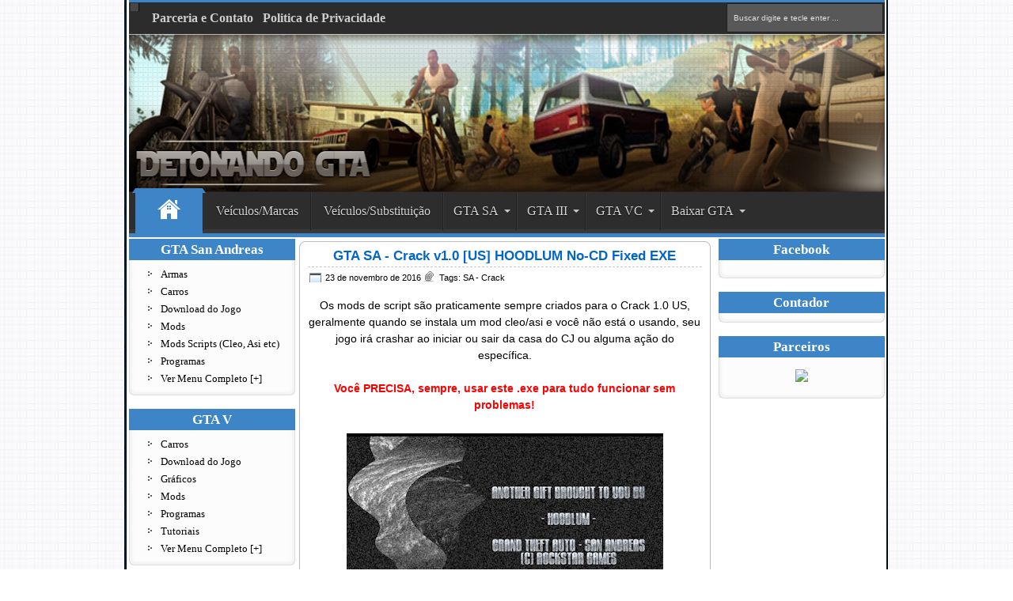

--- FILE ---
content_type: text/html; charset=UTF-8
request_url: https://www.detonandogta.com.br/2016/11/gta-sa-crack-v10-us-hoodlum-no-cd-fixed.html
body_size: 48944
content:
<!DOCTYPE html>
<html dir='ltr' xmlns='http://www.w3.org/1999/xhtml' xmlns:b='http://www.google.com/2005/gml/b' xmlns:data='http://www.google.com/2005/gml/data' xmlns:expr='http://www.google.com/2005/gml/expr'>
<head>
<link href='https://www.blogger.com/static/v1/widgets/2944754296-widget_css_bundle.css' rel='stylesheet' type='text/css'/>
<script async='async' crossorigin='anonymous' src='https://pagead2.googlesyndication.com/pagead/js/adsbygoogle.js?client=ca-pub-5844451530952522'></script>
<!-- Google tag (gtag.js) -->
<script async='async' src='https://www.googletagmanager.com/gtag/js?id=G-XCHELBXDFN'></script>
<script>
  window.dataLayer = window.dataLayer || [];
  function gtag(){dataLayer.push(arguments);}
  gtag('js', new Date());

  gtag('config', 'G-XCHELBXDFN');
</script>
<meta content='text/html; charset=UTF-8' http-equiv='Content-Type'/>
<meta content='blogger' name='generator'/>
<link href='https://www.detonandogta.com.br/favicon.ico' rel='icon' type='image/x-icon'/>
<link href='https://www.detonandogta.com.br/2016/11/gta-sa-crack-v10-us-hoodlum-no-cd-fixed.html' rel='canonical'/>
<link rel="alternate" type="application/atom+xml" title="Detonando GTA - Os Melhores Mods para GTA - Atom" href="https://www.detonandogta.com.br/feeds/posts/default" />
<link rel="alternate" type="application/rss+xml" title="Detonando GTA - Os Melhores Mods para GTA - RSS" href="https://www.detonandogta.com.br/feeds/posts/default?alt=rss" />
<link rel="service.post" type="application/atom+xml" title="Detonando GTA - Os Melhores Mods para GTA - Atom" href="https://www.blogger.com/feeds/4327970748386094061/posts/default" />

<link rel="alternate" type="application/atom+xml" title="Detonando GTA - Os Melhores Mods para GTA - Atom" href="https://www.detonandogta.com.br/feeds/5899898688322251256/comments/default" />
<!--Can't find substitution for tag [blog.ieCssRetrofitLinks]-->
<link href='https://blogger.googleusercontent.com/img/a/AVvXsEiaE3Rw4ExkjNITpITks0mrV99CqwhdL7ZvAzL-HPF4v7IJsDuQd-yXHqgzElcQsiJkmIFWIQf9BLaqqf6zPZD8x1re-xv1ofI51CB-s36BzljR6fWRSiefqJmpN3D39ALXywMRh-HBuRye4EXGduXwQuFz1woxjZT-sijdrYU5kt40m9G46WlQ7YpKVw=w400-h301' rel='image_src'/>
<meta content='https://www.detonandogta.com.br/2016/11/gta-sa-crack-v10-us-hoodlum-no-cd-fixed.html' property='og:url'/>
<meta content='GTA SA - Crack v1.0 [US] HOODLUM No-CD Fixed EXE' property='og:title'/>
<meta content='O mais completo site de mods para GTA do Brasil. Aqui você encontra Carros, Motos, Mods Cleo, Skins e muito mais.' property='og:description'/>
<meta content='https://blogger.googleusercontent.com/img/a/AVvXsEiaE3Rw4ExkjNITpITks0mrV99CqwhdL7ZvAzL-HPF4v7IJsDuQd-yXHqgzElcQsiJkmIFWIQf9BLaqqf6zPZD8x1re-xv1ofI51CB-s36BzljR6fWRSiefqJmpN3D39ALXywMRh-HBuRye4EXGduXwQuFz1woxjZT-sijdrYU5kt40m9G46WlQ7YpKVw=w1200-h630-p-k-no-nu' property='og:image'/>
<title>Detonando GTA - Os Melhores Mods para GTA: GTA SA - Crack v1.0 [US] HOODLUM No-CD Fixed EXE</title>
<link href="//fonts.googleapis.com/css?family=Droid+Sans%7COswald" rel="stylesheet" type="text/css">
<style id='page-skin-1' type='text/css'><!--
/*
<style id='page-skin-1' type='text/css'><!--
/*
-*-*-*-*-*-*-*-*-*-*-*-*-*-*-*-*-*-*-*-*-*-*-*-*-*-*-
Theme Name: http://www.templateparablogspot.com/
Theme URL: http://www.templateparablogspot.com/
-*-*-*-*-*-*-*-*-*-*-*-*-*-*-*-*-*-*-*-*-*-*-*-*-*-*-
/* Variable definitions
====================
<Variable name="bgcolor" description="Page Background Color"
type="color" default="#fff">
<Variable name="textcolor" description="Text Color"
type="color" default="#333">
<Variable name="linkcolor" description="Link Color"
type="color" default="#58a">
<Variable name="pagetitlecolor" description="Blog Title Color"
type="color" default="#666">
<Variable name="descriptioncolor" description="Blog Description Color"
type="color" default="#999">
<Variable name="titlecolor" description="Post Title Color"
type="color" default="#c60">
<Variable name="bordercolor" description="Border Color"
type="color" default="#ccc">
<Variable name="sidebarcolor" description="Sidebar Title Color"
type="color" default="#999">
<Variable name="sidebartextcolor" description="Sidebar Text Color"
type="color" default="#666">
<Variable name="visitedlinkcolor" description="Visited Link Color"
type="color" default="#999">
<Variable name="bodyfont" description="Text Font"
type="font" default="normal normal 100% Georgia, Serif">
<Variable name="headerfont" description="Sidebar Title Font"
type="font"
default="normal normal 78% 'Trebuchet MS',Trebuchet,Arial,Verdana,Sans-serif">
<Variable name="pagetitlefont" description="Blog Title Font"
type="font"
default="normal normal 200% Georgia, Serif">
<Variable name="descriptionfont" description="Blog Description Font"
type="font"
default="normal normal 78% 'Trebuchet MS', Trebuchet, Arial, Verdana, Sans-serif">
<Variable name="postfooterfont" description="Post Footer Font"
type="font"
default="normal normal 78% 'Trebuchet MS', Trebuchet, Arial, Verdana, Sans-serif">
<Variable name="startSide" description="Side where text starts in blog language"
type="automatic" default="left">
<Variable name="endSide" description="Side where text ends in blog language"
type="automatic" default="right">
*/
#navbar-iframe{height:0px}
body {
background: #fff url(https://blogger.googleusercontent.com/img/b/R29vZ2xl/AVvXsEiwb3AeTu3j7rz9lQFo_ylTHxi-5Xqn7S8nNkTPfYC0XhyphenhyphenHdGyDDjjKT8boa-LW0M1KHPfD7bPqyVkGew8JPX0CtyqZbNZKJA428wYnRmckY6B78MDavOuv5xGMLdgmlRd4SjHKN9wNrO8/s1600/123.jpg) repeat-y center top;
font-family:
margin:0;
padding:0;
}
a:hover img{
filter:alpha(opacity=97);
-moz-opacity: 0.97;
opacity: 0.97;
}
.linha {
border-bottom:0px dashed #fff;
width:500px;
margin:auto;
}
#destaques{
width:510px;
height:190px;
padding:5px;
border: 0px solid #D6D6D6;
margin:auto;
margin-bottom:5px;
}
h1, h2, h3, h4, h5, h6 {
margin: 0;
font-style: normal;
font-weight: bold;
color: #006699;
}
h1 {
font-size: 1.4em;
}
h2 {
font-size: 1.3em;
}
h3, h4, h5, h6 {
font-size: 1.0em;
}
.post .post-body blockquote {
border-left: 0px solid #c0c0;
background: #eeeeee url() repeat-x;
background-position: bottom;
padding: 15px;
margin: 10px;
padding-left: 10px;
padding-right: 10px;
padding-bottom: 20px;
padding-top: 5px;
margin-bottom: 10px;
line-height: 100%;
font: normal .9em verdana, helvetica, sans-serif;
color: #000000;
}
.post .post-body blockquote blockquote{
background-image:none;
border-left:5px solid #DDD;
padding:0 0 0 20px;
margin-left:20px;
}
code {
background: #f4f4f4;
color: #6a6a6a;
margin:0;
}
img {
border:0
}
a:link,
a:visited {
color: #000000;
text-decoration:none;
}
a:hover {
color: #006699;
text-decoration:none;
}
/*banner*/
.banner {
background:url('https://i.imgur.com/D7Pz59B.png') no-repeat center top;
height:200px;
margin-top:0px;
}
/* Outer-Wrapper
----------------------------------------------- */
#outer-wrapper {
width:955px;
margin:0 auto;
margin-top: -8px;
text-align:left;
}
#main-wrapper {
width:520px;
padding: 0 0 0;
float: left;
margin-top: 5px;
margin-left:5px;
margin-bottom:-9px;
word-wrap: break-word;
overflow: hidden;
}
#sidebar-wrapper {
width: 210px;
margin-top: -10px;
float: right;
word-wrap: break-word;
overflow: hidden;
}
#newsidebar-wrapper{
width:210px;
margin-top: -10px;
float: left;
word-wrap: break-word;
overflow: hidden;
}
/*PUBLICIDADES*/
.pub {
background:url(https://blogger.googleusercontent.com/img/b/R29vZ2xl/AVvXsEj731GaHYBy2aJs3rr0F0Q4VBZfIA6gyxOmg1U0WmxI6NTc2zWeWc2LNSVDjoKq5_5nMUC0tBltgxs4-X5ld2SAgQ9GzWjAmd93NJBJJVx4A8MVpqLV4d1X4HfM-cbBiP9zGPOgJjpJWRA/s1600/hlTs6.png) no-repeat;
height:79px;
width:520px;
margin:auto;
text-align: center;
padding:10px 0 0 0;
}
.publicidades img {
border:none;
margin:0 10px 0 0;
}
/* Posts
-----------------------------------------------
*/
.post-date {
background: url(https://blogger.googleusercontent.com/img/b/R29vZ2xl/AVvXsEjLRy-LO3djEZd6YBMt1tEDtPKTaycqLFrfrCNPPdqSXMfXUCd13BmxHt9FaSPtqYNg7svNifPfBAM9bY9g2EG9zTK7hyphenhyphenR8PIliPTjZ9ZrIj7nW814ifAE79b475_WNlRr20A_6UKRatdg/s1600/NEo1S.gif) no-repeat 0 0;
_background:url(https://blogger.googleusercontent.com/img/b/R29vZ2xl/AVvXsEjLRy-LO3djEZd6YBMt1tEDtPKTaycqLFrfrCNPPdqSXMfXUCd13BmxHt9FaSPtqYNg7svNifPfBAM9bY9g2EG9zTK7hyphenhyphenR8PIliPTjZ9ZrIj7nW814ifAE79b475_WNlRr20A_6UKRatdg/s1600/NEo1S.gif) no-repeat 0 0;
padding: 0 0 0 20px;
}
.post {
background: url() no-repeat;
background: #fff;
border-left: 1px solid #bbb;
border-right:1px solid #bbb;
color:#444;
margin:0px auto 0;
padding:5px 10px;
font: normal .7em Tahoma, sans-serif;
font-size:14px;
color: #000000;
line-height:150%;
font-weight:normal;
}
.post h2 {
border-bottom:dashed #C9C9C9 1px;
}
.post h2 a, .post h2 a:visited, .post h2 strong {
color:#0066cc;
}
.post h2 strong, .post h2 a:hover {
color:#000000;
}
.post-title {text-align: center;
padding: 0 0 3px 0;
margin:-07px 0 0 0;
font-size: 120%;
}
.post-body {}
.post-body a:link,
.post-body a:visited {
color:#0066cc;
}
.post-body a:hover {
color:#0066cc;
border-bottom: 1px dashed #a0a0a0;
}
.post-body ul li {
background: url('https://blogger.googleusercontent.com/img/b/R29vZ2xl/AVvXsEhn3q5z3ozjI2vlcfg5bdAXLv0q1rsuFJ8PnwqEYFr9so-zexipS7u5sL8VgkjzPms2SC2MPUdmhavmzMCeruQujQ4q5u7gMuetebScVO5x0M-eSywBkkdLNrnocR4xP4dcSoFkd9X4obc/s1600/X33F9.gif') no-repeat 0 0;
list-style:none;
padding:0 0 0 15px;
margin:6px 0 0 -10px;
}
.post-body ol li {
padding:0;
margin:6px 0 0 0px;
}
.postmeta {
margin: 3px 2px;
font-size:8pt;
}
.post-footer {
margin: 0;
padding: 15px 14px 0px 12px;
font-size:70%;
line-height: 1.5em;
color: #000000;
background: url(https://blogger.googleusercontent.com/img/b/R29vZ2xl/AVvXsEhcUEBxq2wYEkt6S0v7p1iKbCUhkB8zL-UT508qC3apxrjBIwQAAXa4ZVrslbj1rPtHRWMWq4f3MtJxfINVHQrfWIesn5er3tVOErE1flnpQq9iwfD7AToFjG0car23sVJ9a0NvR4OKrR4/s1600/sjbLk.gif) repeat-y bottom left;
}
.comment-link {
background: url(https://blogger.googleusercontent.com/img/b/R29vZ2xl/AVvXsEgXI9imlCFl-ZrKm1r_f-RoTC2vubs-PfceM6BQsjvOVJeXwmgi8Z5lKvref5KSlxr3znMG9KKkvnyx96SmVVM2JEQFwer1RfoF_NntdlpcuqiRxn9pBcqSjXdgUdffeVpV9ldRAuKOmUA/s1600/qsp4k.png) no-repeat 0 0;
padding: 0 0 0 20px;
color:#333333;
}
.comment-link a,
.comment-link a:visited,
.comment-link a:hover {
color:#333333;
}
.post-labels{
background:transparent url(https://blogger.googleusercontent.com/img/b/R29vZ2xl/AVvXsEgXI9imlCFl-ZrKm1r_f-RoTC2vubs-PfceM6BQsjvOVJeXwmgi8Z5lKvref5KSlxr3znMG9KKkvnyx96SmVVM2JEQFwer1RfoF_NntdlpcuqiRxn9pBcqSjXdgUdffeVpV9ldRAuKOmUA/s1600/qsp4k.png) no-repeat scroll 2px 0;
padding:0 0 0 20px;
}
.post img {
padding:1px;
border:1px solid #C8C8C8;
}
.post blockquote {
background: url(https://blogger.googleusercontent.com/img/b/R29vZ2xl/AVvXsEjPKxgg2S2c1MqAp6gPJiyKXhlXs9EHcdIzviBn21J4X7_BIVghYJio2shXdBLbr_QNzWUcxhYfP5VblXNHCWnYBbEXmKiDyyrxwfxAYusETjmQXk82Jz-dtGY1Txi6-TYqW67rQP-WHMc/s1600/zMPnA.gif) no-repeat left top;
color: #999;
margin:10px;
padding: 0 40px 0 40px;
}
.post img {
padding:4px;
border: none;
}
.post blockquote {
border-left: 0px solid #c0c0;
background: #eeeeee url() repeat-x;
background-position: bottom;
padding: 15px;
margin: 10;
padding-left: 10px;
padding-right: 10px;
padding-bottom: 10px;
padding-top: 5px;
margin-bottom: 10px;
line-height: 100%;font: normal .9em verdana, helvetica, sans-serif;
color: #666666;
}
background:url() center top no-repeat;
background:url() center top no-repeat;
color:#555;
margin:0px auto 6px;
padding:14px 0px 0px 0px;
font-size:10pt;
}
#center-widget p{
margin: 0 auto;
padding: 0 0 0 15px;
}
.download {
font: normal 11px/16px "Lucida Grande", Verdana, Arial, "Bitstream Vera Sans", sans-serif;
background: #fff;
text-decoration: none;
padding: 2px 8px !important;
ursor: pointer;
border: 1px solid #bbb;
-moz-border-radius: 11px;
-khtml-border-radius: 11px;
-webkit-border-radius: 11px;
border-radius: 11px;
-moz-box-sizing: content-box;
-webkit-box-sizing: content-box;
-khtml-box-sizing: content-box;
box-sizing: content-box;
color: #464646;
text-shadow: rgba(255,255,255,1) 0 1px 0;
}
.download:hover {
text-decoration: none;
background: #fff;color: #000;
border-color: #666;
}
#center-widget p{
margin: 0 auto;
padding: 0 0 0 15px;
}
#center-widget {
width: 520px;
height:50px;
background:url(https://blogger.googleusercontent.com/img/b/R29vZ2xl/AVvXsEgp4pXtZIUT0HjPPlppylf0_Y5fjyjTrrRjhX0gvbnVoKhfa95OUT5DtY27w4E1qX4WL7djXfVOCZW3fIqoKEatBUoKAQKa5JikZQt3iRtnhHzv9vO-RSxe4wzTyZr0e2q3BNCTtBpv3xA/s1600/9D7ME.png) center top no-repeat;
_background:url(https://blogger.googleusercontent.com/img/b/R29vZ2xl/AVvXsEgp4pXtZIUT0HjPPlppylf0_Y5fjyjTrrRjhX0gvbnVoKhfa95OUT5DtY27w4E1qX4WL7djXfVOCZW3fIqoKEatBUoKAQKa5JikZQt3iRtnhHzv9vO-RSxe4wzTyZr0e2q3BNCTtBpv3xA/s1600/9D7ME.png) center top no-repeat;
color:#555;
margin:0px auto 6px;
padding:14px 0px 0px 0px;
font-size:10pt;
}
#center-widget p{
margin: 0 auto;
padding: 0 0 0 15px;
}
.post-labels {
padding-left:20px;
padding-top:5px;
background:transparent url(https://blogger.googleusercontent.com/img/b/R29vZ2xl/AVvXsEhhptIo_lpJ8MGyJwXLvhbkgLSz8Xg0ZnMNDxP4W4ooyNvrBFzQvfMUZVv7ipmBCwnz_98LKSSXv-0tTEddxNCQ3GAbY86PjQeKcTOGC6QO2_GTuPWOuYc7xSjrp8DraVoJCKwdU05-27w/s1600/GePYR.gif) center left no-repeat;
float:center;
}
.post-author {
padding-left:25px;
padding-top:7px;
background: url(https://blogger.googleusercontent.com/img/b/R29vZ2xl/AVvXsEg6YBMfk3HYjC9eytXskJ6QzCGT6TdxRnZiCrrppVycBrnkYxS2Cl2eN738fu8q1Ar_Jyp8W4BOA-91ISsWWk_t2ykoLtDI9MhuoLmV3DJ-How90zgfNkkZ4psbgWn9hSpc4F_Nq1MlJSg/s1600/yk2jy.png) center left no-repeat;
}
.comment-link {
padding-left:18px;
padding-top:4px;
background: url(https://blogger.googleusercontent.com/img/b/R29vZ2xl/AVvXsEgXI9imlCFl-ZrKm1r_f-RoTC2vubs-PfceM6BQsjvOVJeXwmgi8Z5lKvref5KSlxr3znMG9KKkvnyx96SmVVM2JEQFwer1RfoF_NntdlpcuqiRxn9pBcqSjXdgUdffeVpV9ldRAuKOmUA/s1600/qsp4k.png) center left no-repeat;
}
*/* Comentários
----------------------------------------------- */
#comments{
font-size: 12pt;
font-style: normal;
color: #555;
margin-top:5px;
background: #dcdcdc;
border-top: 1px solid #bbb;
border-left: 1px solid #bbb;
border-right: 1px solid #bbb;
border-bottom: 1px solid #bbb;
background-repeat: no-repeat;
background-position: top center;
background-color:#ffffff;
-moz-border-radius: 10px;
-webkit-border-radius: 10px;
border-radius: 10px;
-khtml-border-radius: 10px;
padding: 0px 20px 10px 0px;
}
#comments h4  {
border-bottom:dashed #E5E5E5 1px;
text-align: center;
padding-left : 0;
margin : 1em 0;
font-size:16px;
font-weight:bold;
line-height : 1.1em;
text-transform:uppercase;
letter-spacing : 0.1em;
color:#0066CC;
}.formulario{
padding: 0 0 0 18px;}
#comments-block {
padding : 0px 10px;
margin : 1em 0 1.1em;
line-height : 1.1em;
}
#comments-block dd p {
margin : 1em 0 1.1em;
}
.comment-author {
margin: 0 auto;padding:20px 10px 0px 0px;
width:440px;font-size: 10pt;
color: #0000FF;}
.comment-body {
margin:0 0 1.0em;
padding:0 0 0 20px;
-moz-border-radius:6px;
-webkit-border-radius:6px;
margin: 20px;background:url(https://blogger.googleusercontent.com/img/b/R29vZ2xl/AVvXsEiZ6KIQ-lIUsIX5b3FUAnaEc_h8d454tuyVrQf2UNSlzbciQwBg0aGDSdKdAlCvZxbr-8IRnBpcDLO-W6lGhSy9TCIhR-xKkZYfuR9s8n2A4LP7HaYOALEIW6jA7V9P9wZdDakVUsfTqkQ/s1600/FbqFO.gif);border:1px solid #b6cefe;
padding:8px;
}
.comment-body p {
margin:0 0 .5em;
}
.comment-footer {
margin:0 0 .5em;
padding:0 0 .75em 2px;
}
.comment-footer a:link {
color: #000000 ;
}
.deleted-comment {
font-style:italic;
color:gray;
}. blog-author-comment {
text-align: center;
margin:.25em 0 0;
}
.blog-author-comment p {
margin:0 0 .75em;
padding:50px 10px;
border:1px dotted #c0c0c0;
background:#f5f5f5;
}.links2 {
display:block;
float:left;
}
#top-pager{
margin: 10px auto 0;
padding: 0 0 0;
width: 520px;
height:10px;
background:url() center top no-repeat;
background:url(https://blogger.googleusercontent.com/img/b/R29vZ2xl/AVvXsEgwx2s0xeBkQnP2ZBbYdRm9KIxT_EZuKvf4fapftsTDEDGkUMDhyphenhyphenzpcaVhlSl96m1oi56VrUX34VyPLghiPIt7Y3yY4ZnQyIi08EXqSyRRgy-O9bPSEsJ7wLb-bVgd8ClxsufK5JheJg6o/s1600/4xhGJ.gif)  center top no-repeat;}
#bottom-pager{
margin: 0 auto;
padding: 0 0 0;
width: 520px;
height:9px;
height:21px;
background: url()  no-repeat top center;
background: url(https://lh3.googleusercontent.com/blogger_img_proxy/AEn0k_s9fEFN8jU7uDKk4FNtJ1yDBQZO5A_CVkC8r-ypIgkeRi1KW3OoFtQNQBLmc7eOmXHDOapV5Spu_cEJmFWuWQg=s0-d)  no-repeat top center}
.feed-links {
display:none;
}
/* Sidebar Content
----------------------------------------------- */
.sidebar h2{
position:relative;
top:-3px;
background:url('https://blogger.googleusercontent.com/img/b/R29vZ2xl/AVvXsEj6s_WGVFGeHYDuw77DSnZe-9xEM-dZmgMaCRDsZeuEVLVYVjKXvOjU4xEfChYaJaAJW6Z-pZ8sB7yGowPBUJAKzQ2n4LZsjjRp83JzVUivMiGCxWaO18JXA77QrHaaGwxpLJSMQVOK1gg/s1600/sidebar.png') no-repeat;
color:#fff;
font-size: 13pt;
font-weight: bold;
text-align: center;
margin:0 0 -10px 0;
padding:4px 0px 6px 0px;
}
.sidebar h2 a:link,
.sidebar h2 a:visited,
.sidebar h2 a:hover{ color:#FFFFFF; }
.sidebar ul {
list-style:none;
top: 0px;
margin:5px 10px 0px 15px;
padding:0;
}
.sidebar li {
background: url('https://blogger.googleusercontent.com/img/b/R29vZ2xl/AVvXsEjQK8A5YmRB-VFUD7oHXzvHb-dqXH6sLKycOSatzIfPbtCrraBF5YFpJ4noRPosn-YOlYmvTFglIc5e2Z414Lan7f4TyZyp6cuk_SCuv_M3ouRsT68l9ponynf8T_XqIXRZxBUYeBlgVtQ/s1600/QfCDj.png') no-repeat 0px 0px;
margin:0 0 5px 0;
padding:0 0 0 17px;
line-height:17px;
font-size:10pt;  }
.sidebar .widget{
width:210px;
background: url(https://lh3.googleusercontent.com/blogger_img_proxy/AEn0k_sl7P8MmIBf_lrwJ5YEc5ZNxyY2gFSrgDrCq143Pw0LwBwqXmDSYL0J0noOqVEn5iJGwogCRA94d8xkOxZ0OhY=s0-d) no-repeat bottom center;
background: url(https://lh3.googleusercontent.com/blogger_img_proxy/AEn0k_sl7P8MmIBf_lrwJ5YEc5ZNxyY2gFSrgDrCq143Pw0LwBwqXmDSYL0J0noOqVEn5iJGwogCRA94d8xkOxZ0OhY=s0-d) no-repeat bottom center;
color:#555;
padding:0px 0px 0px;
margin: 15px 0 20px 0;
font-size:8pt;
}
.sidebar .widget-content{margin: 0; padding:8px}
#center-top {
width: 520px;
height:10px;
background:url(https://blogger.googleusercontent.com/img/b/R29vZ2xl/AVvXsEhIpq7klUAnutCIRtxeq59tcP7MQEBv-jjn_7OkPBvdVWMOq3FNJQbuDODboobKvMy3gMs4RHqHq13ddGiA0OWSPvVexeT0XoI7u4nyxVnFLIMj3eVBIZRNuPQ0FRkRiA5EQw_TU5vth4s/s1600/wmE3O.gif) center top no-repeat;
background:url(https://blogger.googleusercontent.com/img/b/R29vZ2xl/AVvXsEhIpq7klUAnutCIRtxeq59tcP7MQEBv-jjn_7OkPBvdVWMOq3FNJQbuDODboobKvMy3gMs4RHqHq13ddGiA0OWSPvVexeT0XoI7u4nyxVnFLIMj3eVBIZRNuPQ0FRkRiA5EQw_TU5vth4s/s1600/wmE3O.gif)  center top no-repeat;
margin:0px auto;
padding: 0 0 0;
}
#center-bottom {
width: 520px;
height:9px;_height:21px;
background:url(https://blogger.googleusercontent.com/img/b/R29vZ2xl/AVvXsEhylpmfsWnkfGHQGURok93mUlCqko2m_GMHmEB4aXPPPfWQYSZaTHep6SHQbMxeX_zCJ00Ae7d4AeM4x05OSA6b3eMYMgyVuJAh2fRLqI66P9P8cYUVXtdLDCUhJnrbnoOT_UdaNxman1Q/s1600/M8lst.png)  no-repeat center bottom;
background:url(https://blogger.googleusercontent.com/img/b/R29vZ2xl/AVvXsEhylpmfsWnkfGHQGURok93mUlCqko2m_GMHmEB4aXPPPfWQYSZaTHep6SHQbMxeX_zCJ00Ae7d4AeM4x05OSA6b3eMYMgyVuJAh2fRLqI66P9P8cYUVXtdLDCUhJnrbnoOT_UdaNxman1Q/s1600/M8lst.png)  no-repeat center bottom;
color:#555;
margin:0px auto 6px;
padding-bottom:0px;
font-size:10pt;
}
/* Profile
----------------------------------------------- */
.profile-img {
float: left;
margin-top: 0;
margin-right: 5px;
margin-bottom: 5px;
margin-left: 0;
padding: 4px;
border: 1px solid #cccccc;
}
.profile-data {
margin:0;
text-transform:uppercase;
letter-spacing:.1em;
font: normal normal 78% 'Trebuchet MS', Trebuchet, Arial, Verdana, Sans-serif;
color: #999999;
font-weight: bold;
line-height: 1.6em;
}
.profile-datablock {
margin:.5em 0 .5em;
}
.profile-textblock {
margin: 0.5em 0;
line-height: 1.6em;
}
.profile-link {
font: normal normal 78% 'Trebuchet MS', Trebuchet, Arial, Verdana, Sans-serif;
text-transform: uppercase;
letter-spacing: .1em;
}
/* Footer
----------------------------------------------- */
#top-footer{
margin: 0 auto;
padding: 0 0 0;
width: 520px;
height:10px;
background:url(https://blogger.googleusercontent.com/img/b/R29vZ2xl/AVvXsEhIpq7klUAnutCIRtxeq59tcP7MQEBv-jjn_7OkPBvdVWMOq3FNJQbuDODboobKvMy3gMs4RHqHq13ddGiA0OWSPvVexeT0XoI7u4nyxVnFLIMj3eVBIZRNuPQ0FRkRiA5EQw_TU5vth4s/s1600/wmE3O.gif) center top no-repeat;
background:url(https://blogger.googleusercontent.com/img/b/R29vZ2xl/AVvXsEhIpq7klUAnutCIRtxeq59tcP7MQEBv-jjn_7OkPBvdVWMOq3FNJQbuDODboobKvMy3gMs4RHqHq13ddGiA0OWSPvVexeT0XoI7u4nyxVnFLIMj3eVBIZRNuPQ0FRkRiA5EQw_TU5vth4s/s1600/wmE3O.gif)  center top no-repeat;
}
#bottom-footer{
margin: 0 auto;
padding: 0 0 0;
width: 520px;
height:9px;
height:21px;
background: url()  no-repeat top center;
background: url(https://blogger.googleusercontent.com/img/b/R29vZ2xl/AVvXsEhylpmfsWnkfGHQGURok93mUlCqko2m_GMHmEB4aXPPPfWQYSZaTHep6SHQbMxeX_zCJ00Ae7d4AeM4x05OSA6b3eMYMgyVuJAh2fRLqI66P9P8cYUVXtdLDCUhJnrbnoOT_UdaNxman1Q/s1600/M8lst.png)  no-repeat top center;
}
#footer-wrapper {
color:#555;
width: 518px;
font-size:10pt;
font-weight:normal;
text-align:center;
padding:6px 0px;
margin:0 auto;
border-left: 1px solid #bbb;
border-right: 1px solid #bbb;
background: #fff;
}
#footer-wrapper a:link,
#footer-wrapper a:visited,
#footer-wrapper a:hover {
color:#0066cc;
}
#footer-wrapper p{
font-size: 10pt;
text-align:center}
.footer2 {
width: 979px;
height: 16px;
margin:auto;
position:center;
background: url();
font-size: 1px;
}
body#layout #outer-wrapper{
margin: 0 auto;
padding: 0px;
width: 950px;
}
--------------------------------------------------- */
.off {
width:520px;
height:41px;
margin: -6px 0 0 0;
position:center;
background: url(https://blogger.googleusercontent.com/img/b/R29vZ2xl/AVvXsEgwAigu_tV_6IhyIsjjSY2n2r352NJxjY3ApLnb40tALQoPR0VJjb_3dekeYiobb1XhPLaro-Z-_b7AiBR5DbrYA978QQYabueryq-BoteSsA2GYgKWYj68kFw0qRzoGk3OeN8I9gNj54s/s1600/yypCI.jpg)no-repeat center top;
font-size: 1px;
}
.RSS {
width:520px;
height:41px;
margin: -57px 0 0 0;
position:center;
background: url()no-repeat center top;
font-size: 1px;
}
.jump-link {
background: url(https://blogger.googleusercontent.com/img/b/R29vZ2xl/AVvXsEjJdnU94Sd-JwG6pCZfMBoIBoagY_JZNvLZ8-ZI7ahHE7gyEs3RxOE01BJGBPhFg-1y8CWccQ__VoKhxAuX6nQEONGfdwOn7jsvQlD67j31S7yk8HMqkJihyphenhyphenArwSb2a_xT6EaCLOK43k0k/s1600/gpH7D.jpg)center;
text-align: center;
padding:10px; 0px; 0px; 0px;
font-size: 97%;
}
.jump-link a:link,
.jump-link a:visited {
color: black;
text-decoration: none;
}
.jump-link a:hover
{
color: red;
text-decoration: underline;
}
.comment-pre-form {
width:474px;
font-size: 0.8em;
padding:10px;
border:1px dotted #ccc
}
.social {
background: url() no-repeat top;
text-align:center;
font-family:Trebuchet MS;
font-size:12px;
}
.social img {
margin:-2px 2px 0px 2px;
padding: 3px 2px 2px 2px;
text-align:center;
border:1px solid #ffffff;
}
.social img:hover {
border:1px solid #BBBBBB;
}
a.opacity img {
filter:alpha(opacity=100);
-moz-opacity: 1.0;
opacity: 1.0;
-khtml-opacity: 1.0;
}
a.opacity:hover img {
filter:alpha(opacity=75);
-moz-opacity: 0.7;
opacity: 0.7;
-khtml-opacity: 0.7;
}
.rmlink {
font-size: 100%;
float: right;
margin-right: 30px;
margin-top: 10px;
font-weight: bold;
}
.rmlink a {
font-style: normal;
font-weight: bold;
font-variant: small-caps;
font-family: Arial,Sans-Serif;
color: #24618e; /*Cor do Link*/}
.rmlink a:visited {
color: #649dc7;}/*Cor do link depois de clicado*/
.rmlink a:hover {
color: red;} /*Cor do link ao passar o mouse em cima*/
/*footer*/
.footer2 {
background:url() repeat-x;
height:185px;
width:950px;
clear:both;
display:block;
bottom:0;
}
.footerbg {
text-align:center;
font-family:Verdana, Geneva, sans-serif;
font-size:11px;
color:#fff;
padding:70px 0 0 0;
background:url() no-repeat;
width:600px;
margin:auto;
height:75px;
}
.bottom-page-nav {
text-align:center;
color: #006699;
}
.bottom-page-nav a:link,
.bottom-page-nav a:visited,
.bottom-page-nav a:hover {
color:#006699; }
.footerpaginaerror {
background:url() no-repeat center;
height:44px;
margin-left:35px;
width:500x;
}
.error_personalizado {
width:500px;
margin-left:399px;
marginr-boottom:12px;
}
.error_personalizado_1 {
background:#fff url() repeat-y;
width:500px;
border:0px dashed #1e1e1e;
}
.error_personalizado_1 li {
list-style:none;
}
.logomarca_semlimitedownload {
display:block;
width:555px;
height:75px;
margin:100px 0 0 222px;
position:absolute;
overflow:hidden;
}
.footer2 { background:url(https://blogger.googleusercontent.com/img/b/R29vZ2xl/AVvXsEg24YxEb6xT_n0W-f76in1MirJiUCKlfAkSc39YPh-XYFIfv0dqXJMrbN0s9JvMvH5t_FB8bV5AjYoK8WYhohIbn3OdbyUqrWLi6bwTYCj4hpxiwUv6SwK3UzjV1PZSTnRRv_S1SIidlSY/s1600/rodape-2x.png) repeat-x;height:185px;width:950px;clear:both;display:block;bottom:0;}
#blog-pager{
width:498px;
margin-top:10px;
margin-left:0px;
font: bold 12px Arial, Helvetica, Verdana;
background: #000;
border-top: 1px solid #ccc;
border-left: 1px solid #ccc;
border-right: 1px solid #ccc;
border-bottom: 1px solid #ccc;
background-image: url();
background-repeat: no-repeat;
background-position: top center;
background-color:#fff;
-moz-border-radius: 6px;
-webkit-border-radius: 6px;
border-radius: 6px;
-khtml-border-radius: 6px;
padding: 20px 20px 20px 10px;
}
#next-post {margin-right: 12px;color: red;text-decoration: none;}
#older-post {margin-left: 12px;color: red;text-decoration: none;}
#home-post {color: blue;text-decoration: none;font-weight:bold;}
#searchnya{float:right;padding:0;margin:1px 2px 0 0}
#ajax-search-form{position:relative;font:normal normal 11px Arial,Sans-Serif}
#ajax-search-form input{border:1px solid #1F1F1F;background-color:#585858;color:#E0E0E0;margin:0 0;padding:5px 8px;line-height:15px;height:25px;font-size:10px;width:180px;float:left}
#ajax-search-form input:focus{outline:0;background-color:whiteSmoke;color:#383838}
#search-result{color:#585858;border:1px solid #F3F3F3;background-color:white;padding:8px 10px;margin:2px 0;width:280px;height:auto;position:absolute;top:27px;right:0;z-index:99;-webkit-box-shadow:0 1px 3px rgba(112,112,112,0.3);-moz-box-shadow:0 1px 3px rgba(112,112,112,0.3);box-shadow:0 1px 3px rgba(112,112,112,0.3);display:none}
#search-result *{margin:0 0 0 0;padding:0 0 0 0}
#search-result h4,#search-result strong{display:block;margin:0 30px 10px 0}
#search-result ol{list-style:none;overflow:hidden;height:450px}
#search-result ol:hover{overflow:auto}
#search-result ol a:hover{text-decoration:underline}
#search-result .close{display:block;position:absolute;top:4px;font-size:18px;right:10px;line-height:normal;color:black}
#search-result li{padding:5px 0;border-bottom:1px solid #CFCBCB}
#search-result li:last-child{border-bottom:0}
#search-result strong{color:#B75252}
#search-result span{float:left;display:block;margin:0 5px 0 0}
#search-result b{margin:0 0 3px 0;display:block}
#search-result img{padding:2px;border:1px solid #D5D5D5;border-radius:2px}
.selectnav{display:none}
#nav{background-image:url(https://blogger.googleusercontent.com/img/b/R29vZ2xl/AVvXsEhJQF2YaxGL48zgXJIyqrAPFfrkqNbrsm7fljTCNO-UcPAer7f2FCKeOPW9_Vboo5WD9Ag4MChHP5UmWaUHiKwHBLdJ6nV1CbGB9DETfxCLu8bnUNUbelgMdjnp9JNXfnkgK4d-vzQNAzA/s1600/main-menu-bg2.png);background-repeat:repeat-x;height:52px;border-bottom:5px solid #3d85c6;padding-left:8px}
#nav ul{height:52px;margin:0;padding:0}
#nav li{position:relative;display:inline-block;float:left;border-left:1px solid #222;height:47px;margin-top:1px}
#nav li a{display:block;line-height:45px;height:45px;text-decoration:none;color:#D5D5D5;padding:0 15px;text-shadow:0 1px 1px black;border-left:1px solid #383838}
#nav li:last-child a{border-right:0 none}
#nav li a:hover{color:#fff}
#nav li.dgnsub > a{padding:0 22px 0 12px}
#nav li.dgnsub::after{content:"";width:0;height:0;border-width:4px 4px;border-style:solid;border-color:#C4C4C4 transparent transparent transparent;position:absolute;top:45%;right:7px}
#nav ul.submenu li{float:none;width:100%;margin:0;border-bottom:1px solid #222;border-top:1px solid #383838;border-left:0 none;height:30px}
#nav ul.submenu{display:none;padding:0;position:absolute;top:42px;width:180px;z-index:99;float:left;background:#2D2D2D!important;-webkit-box-shadow:0 3px 4px 1px rgba(0,0,0,0.2);box-shadow:0 3px 4px 1px rgba(0,0,0,0.2);-webkit-border-bottom-right-radius:3px;-webkit-border-bottom-left-radius:3px;-moz-border-bottom-right-radius:3px;-moz-border-bottom-left-radius:3px;border-bottom-right-radius:3px;border-bottom-left-radius:3px;height:auto}
#nav ul.submenu.hidden{display:block;-khtml-opacity:0;-moz-opacity:0;opacity:0;visibility:hidden;-webkit-transition:all 0.5s ease 0s;-o-transition:all 0.5s ease 0s;transition:all 0.5s ease 0s;-moz-transition:all 0.5s ease 0s}
#nav li:hover ul.submenu.hidden{-khtml-opacity:1;-moz-opacity:1;opacity:1;visibility:visible}
#nav ul.submenu li:first-child{border-top:0 none}
#nav ul.submenu a{height:10px;line-height:1em;padding:7px 10px}
#nav ul.submenu a:hover{padding-left:15px}
#nav li.mhome{border:0;margin-top:-5px;height:52px}
#nav li.mhome a{height:59px;border-left:0 none;text-indent:-9999px;width:55px;background-color:#3d85c6;background-image:url('https://blogger.googleusercontent.com/img/b/R29vZ2xl/AVvXsEg0UhAKyz0Nm0xFuferoFnDSxW3_0NTsIT73E2lVw2eByzyDuwWWEcGEvV_Hi2_SWRn4JY1CiFs4heP0sFZYQrx-CQZApxbjNxs1jRNtXNckj0yrop2TbPsHO6DQQDJflXBobkB5aawm8Q/s1600/home+(1).png');background-repeat:no-repeat;background-position:50% 9px}
#nav li.mhome::before,#nav li.mhome::after{content:"";width:0;height:0;border-width:3px 2px;border-style:solid;border-color:transparent #3d85c6 #3d85c6 transparent;position:absolute;left:-4px;top:0}
#nav li.mhome::after{border-color:transparent transparent #3d85c6 #3d85c6;left:100%}
#menuhlng1{float:left}
ul#icon-socialmn{float:right}
ul#icon-socialmn li{float:left;display:inline-block;position:relative}
ul#icon-socialmn li a{background-image:url(https://blogger.googleusercontent.com/img/b/R29vZ2xl/AVvXsEgfXAU53KrpUd8DF7PDQbyVh6krWCSgpsUhYPYdQifpB2W0vJx8FfvfMUdQkdsExMEQAHW_k_7ft3oW0LoN6XZJE4-n59FvWf7_jOTNBGedudumVQTICTpUX8xqSAVg7L_YPgxywGu0Uuri/s1600/team-social-icons.png);background-repeat:no-repeat;display:block;width:10px;height:47px;text-indent:-9999px;-webkit-transition:background .2s ease-out;-moz-transition:background .2s ease-out;-o-transition:background .2s ease-out;transition:background .2s ease-out}
ul#icon-socialmn li.social-youtube a{background-position:-54px 7px}
ul#icon-socialmn li.social-youtube a:hover{background-color:#F63E28}
ul#icon-socialmn li.social-facebook a{background-position:-25px 7px}
ul#icon-socialmn li.social-facebook a:hover{background-color:#3C5B9B}
ul#icon-socialmn li.social-rss a{background-position:-85px 7px}
ul#icon-socialmn li.social-rss a:hover{background-color:#FA8C27}
#menuatas{color:#F7F7F7;border-top:3px solid #3d85c6;background:#2C2C2C;height:40px}
#menuatas a:hover{text-decoration:none}
#ktuskrg{display:inline-block;float:left;line-height:27px;padding:5px; 10px;margin:1px 0 0 2px;background:#474747;border-right:1px solid #0A0A0A}
#navtop{display:inline-block;margin-left:10px}
#navtop ul,#navtop li{padding:0;margin:0;list-style:none}
#navtop li{float:left;position:relative}
#navtop li a{padding:6px; 10px;line-height:28px;display:block;color:#CECECE;font-weight:bold}
#navtop li a:hover{color:#ffffff}
.status-msg-wrap, .status-msg-body, .status-msg-border, .status-msg-bg, .status-msg-hidden {
display: none;
}
.footer-social-icons{list-style:none; border-top: 4px solid #333333; overflow: hidden; padding: 18px 15px; width: 97%;}
.footer-social-icons a{color: #000000; display: block; float: left; line-height:1.26em; font-size: 14px; font-weight: bold; height: 32px; padding: 0 0 0 45px; width: 140px;}
.footer-social-icons a:hover{color: #008AB4; text-decoration:none;}
.icon-twitter{background: url("//1.bp.blogspot.com/-NofbibWfh_c/Uavjo5KL5tI/AAAAAAAABMA/UBagFpPfCOA/s1600/ico-footer-twitter.png") no-repeat scroll 0 0 transparent;}
.icon-facebook{background: url("https://i.imgur.com/DSVa1Y8.png") no-repeat scroll 0 0 transparent;}
.icon-youtube{background: url("https://i.imgur.com/6deyL7s.png") no-repeat scroll 0 0 transparent;}
.icon-rss{background: url("//3.bp.blogspot.com/-_KAPXkR3b9M/UavjsN7aBcI/AAAAAAAABMY/CugrcmSrOKY/s1600/ico-footer-rss.png") no-repeat scroll 0 0 transparent;}
.icon-email{background: url("//3.bp.blogspot.com/-BOEr38asbto/UavjsjcawKI/AAAAAAAABMc/whakkBIU0ro/s1600/ico-footer-email.png") no-repeat scroll 0 0 transparent;}
.footer-social-icons a span{color: #999999; display: block; font-size: 11px; font-weight: normal;}
.bloggge{display:none;}
.widd{display:none;}
#blog-pager-older-link a,#blog-pager-newer-link a,a.home-link{width:80px;text-align:center;display:inline-block;color:#fff;font:bold 12px Arial;text-transform:none;margin:0;padding:5px 5px;background:#2B7EBD;border:1px solid #2B7EBD}
.blog-pager,#blog-pager{clear:both;font:bold 12px Arial;text-align:center;padding:15px 10px}
.showpageNum a,.showpage a{background:#fff;text-decoration:none;white-space:nowrap;color:#222;margin:10px 3px;padding:5px 10px;border:1px solid #ddd}
.showpageNum a:hover,.showpage a:hover{color:#fff;text-decoration:none;background-color:#2B7EBD;border:1px solid #2B7EBD}
.showpageOf{display:none;margin:0}
.showpagePoint{color:#fff;text-decoration:none;background-color:#2B7EBD;font-size:12px;margin:10px 3px;padding:5px 10px;border:1px solid #2B7EBD}
a:hover{ color: #0000FF;text-shadow:0 0 .3em #0000FF;
}

--></style>
<style type='text/css'>
#related-postsx h4{margin:0;padding:2px 5px;font-size:14px}
#related-postsx ul,#related-postsx li{list-style:none;margin:0;padding:0;overflow:hidden}
#related-postsx ul.loadingnya{width:100%;height:50px;background:transparent url(https://blogger.googleusercontent.com/img/b/R29vZ2xl/AVvXsEiu-6Zd0o_G74eqkIO_61V9KJsyqu0j_xCsUXZtSH6GoJp9O_OstfzpP7EhHh-SEQtCHgOBNzrw_I3NXURfpJ99gk7S1Rg4hYamqAbMFHY6Qs-RHPxnYv_GtV716ZsDx8Mj5ZgJHFhoDNg/s1600/loading-32-v1.gif) no-repeat 50% 50%}
#related-postsx li{position:relative;float:left;width:24%;margin:0.5%;height:130px;font:normal normal 11px Verdana,Geneva,sans-serif;line-height: 15px}
#related-postsx img,#related-postsx .gmbrrltd{width:100%;height:100%;display:block}
#related-postsx strong,#related-postsx img{-webkit-transition:all 0.3s ease 0s;-o-transition:all 0.3s ease 0s;transition:all 0.3s ease 0s;-moz-transition:all 0.3s ease 0s}
#related-postsx img{-khtml-opacity:0.3;-moz-opacity:0.3;-ms-filter:"progid:DXImageTransform.Microsoft.Alpha(opacity=30)";filter:alpha(opacity=30);opacity:0.3}
#related-postsx li:hover img{-khtml-opacity:0.8;-moz-opacity:0.8;-ms-filter:"progid:DXImageTransform.Microsoft.Alpha(opacity=80)";filter:alpha(opacity=80);opacity:0.8}
#related-postsx strong{position:absolute;z-index:2;left:0;top:0;padding:0 5px;height:100%;color:white}
#related-postsx .gmbrrltd{background:black}
#related-postsx .jkmt a{position:absolute;z-index:2;bottom:5px;right:5px;padding:0 20px 0 0;background:transparent url(https://blogger.googleusercontent.com/img/b/R29vZ2xl/AVvXsEiUlw40UHyzK_VQ9zl8s_AQgbOoLwY6thQdL_dlIKz507imPSV_enC9-rjLbhYQsTPGudaN4Bos9kNafZ7ftREKtiWPSx_Gs5IiouOB22g2_ciw7Zf6I2J1UVOAodxsaDOiLbAvsL917eU/s20/comment.png) no-repeat 100% 0;line-height:20px}
#related-postsx .dt{position:absolute;bottom:5px;z-index:3;left:5px;color:white;line-height:20px}
</style>
<script type='text/javascript'>
// Lightweight `auto read-more` hack for Blogger using `Textarea` by Taufik Nurrohman
// URL: https://plus.google.com/108949996304093815163/about
//<![CDATA[
var configSummary = {
    thumbnailSize: 160, // Define the post thumbnail size
    summaryLength: 300, // Define the summary length
    noThumbUrl: "http://1.bp.blogspot.com/-htG7vy9vIAA/Tp0KrMUdoWI/AAAAAAAABAU/e7XkFtErqsU/s72-c/grey.gif" // `no image` URL
};
function createPostSummary(a,b,c,e,f) {
    var text, doc = document, d = configSummary,
        copyFrom = doc.getElementById(a).value,
        pasteTo = doc.getElementById(b),
		titlex = e,
		linkx = f,
        postThumbnail = (c === "") ? d.noThumbUrl : c;
    text = copyFrom.replace(/<(.*?)>/g,"").replace(/[\n\r]+/g," ");
    pasteTo.innerHTML = '<a class="thumbimgx" title="'+titlex+'" target="_blank" href="'+linkx+'"><img class="post-thumbnail" src="'+postThumbnail.replace(/\/s[0-9]+(\-c)?\//,'/s'+d.thumbnailSize+'-c/')+'" alt="thumbnail" width="'+d.thumbnailSize+'" height="'+d.thumbnailSize+'"></a><b><a title="'+titlex+'" target="_blank" href="'+linkx+'">'+titlex+'</a></b><p>' + text.substring(0,d.summaryLength) + '&hellip;</p>';
}
//]]>
</script>
<script type='text/javascript'>
if (window.jstiming) window.jstiming.load.tick('headEnd');
</script>
<script type='text/javascript'>
//<![CDATA[
// JQuery easing 1.3
jQuery.easing.jswing=jQuery.easing.swing;jQuery.extend(jQuery.easing,{def:"easeOutQuad",swing:function(e,f,a,h,g){return jQuery.easing[jQuery.easing.def](e,f,a,h,g)},easeInQuad:function(e,f,a,h,g){return h*(f/=g)*f+a},easeOutQuad:function(e,f,a,h,g){return -h*(f/=g)*(f-2)+a},easeInOutQuad:function(e,f,a,h,g){if((f/=g/2)<1){return h/2*f*f+a}return -h/2*((--f)*(f-2)-1)+a},easeInCubic:function(e,f,a,h,g){return h*(f/=g)*f*f+a},easeOutCubic:function(e,f,a,h,g){return h*((f=f/g-1)*f*f+1)+a},easeInOutCubic:function(e,f,a,h,g){if((f/=g/2)<1){return h/2*f*f*f+a}return h/2*((f-=2)*f*f+2)+a},easeInQuart:function(e,f,a,h,g){return h*(f/=g)*f*f*f+a},easeOutQuart:function(e,f,a,h,g){return -h*((f=f/g-1)*f*f*f-1)+a},easeInOutQuart:function(e,f,a,h,g){if((f/=g/2)<1){return h/2*f*f*f*f+a}return -h/2*((f-=2)*f*f*f-2)+a},easeInQuint:function(e,f,a,h,g){return h*(f/=g)*f*f*f*f+a},easeOutQuint:function(e,f,a,h,g){return h*((f=f/g-1)*f*f*f*f+1)+a},easeInOutQuint:function(e,f,a,h,g){if((f/=g/2)<1){return h/2*f*f*f*f*f+a}return h/2*((f-=2)*f*f*f*f+2)+a},easeInSine:function(e,f,a,h,g){return -h*Math.cos(f/g*(Math.PI/2))+h+a},easeOutSine:function(e,f,a,h,g){return h*Math.sin(f/g*(Math.PI/2))+a},easeInOutSine:function(e,f,a,h,g){return -h/2*(Math.cos(Math.PI*f/g)-1)+a},easeInExpo:function(e,f,a,h,g){return(f==0)?a:h*Math.pow(2,10*(f/g-1))+a},easeOutExpo:function(e,f,a,h,g){return(f==g)?a+h:h*(-Math.pow(2,-10*f/g)+1)+a},easeInOutExpo:function(e,f,a,h,g){if(f==0){return a}if(f==g){return a+h}if((f/=g/2)<1){return h/2*Math.pow(2,10*(f-1))+a}return h/2*(-Math.pow(2,-10*--f)+2)+a},easeInCirc:function(e,f,a,h,g){return -h*(Math.sqrt(1-(f/=g)*f)-1)+a},easeOutCirc:function(e,f,a,h,g){return h*Math.sqrt(1-(f=f/g-1)*f)+a},easeInOutCirc:function(e,f,a,h,g){if((f/=g/2)<1){return -h/2*(Math.sqrt(1-f*f)-1)+a}return h/2*(Math.sqrt(1-(f-=2)*f)+1)+a},easeInElastic:function(f,h,e,l,k){var i=1.70158;var j=0;var g=l;if(h==0){return e}if((h/=k)==1){return e+l}if(!j){j=k*0.3}if(g<Math.abs(l)){g=l;var i=j/4}else{var i=j/(2*Math.PI)*Math.asin(l/g)}return -(g*Math.pow(2,10*(h-=1))*Math.sin((h*k-i)*(2*Math.PI)/j))+e},easeOutElastic:function(f,h,e,l,k){var i=1.70158;var j=0;var g=l;if(h==0){return e}if((h/=k)==1){return e+l}if(!j){j=k*0.3}if(g<Math.abs(l)){g=l;var i=j/4}else{var i=j/(2*Math.PI)*Math.asin(l/g)}return g*Math.pow(2,-10*h)*Math.sin((h*k-i)*(2*Math.PI)/j)+l+e},easeInOutElastic:function(f,h,e,l,k){var i=1.70158;var j=0;var g=l;if(h==0){return e}if((h/=k/2)==2){return e+l}if(!j){j=k*(0.3*1.5)}if(g<Math.abs(l)){g=l;var i=j/4}else{var i=j/(2*Math.PI)*Math.asin(l/g)}if(h<1){return -0.5*(g*Math.pow(2,10*(h-=1))*Math.sin((h*k-i)*(2*Math.PI)/j))+e}return g*Math.pow(2,-10*(h-=1))*Math.sin((h*k-i)*(2*Math.PI)/j)*0.5+l+e},easeInBack:function(e,f,a,i,h,g){if(g==undefined){g=1.70158}return i*(f/=h)*f*((g+1)*f-g)+a},easeOutBack:function(e,f,a,i,h,g){if(g==undefined){g=1.70158}return i*((f=f/h-1)*f*((g+1)*f+g)+1)+a},easeInOutBack:function(e,f,a,i,h,g){if(g==undefined){g=1.70158}if((f/=h/2)<1){return i/2*(f*f*(((g*=(1.525))+1)*f-g))+a}return i/2*((f-=2)*f*(((g*=(1.525))+1)*f+g)+2)+a},easeInBounce:function(e,f,a,h,g){return h-jQuery.easing.easeOutBounce(e,g-f,0,h,g)+a},easeOutBounce:function(e,f,a,h,g){if((f/=g)<(1/2.75)){return h*(7.5625*f*f)+a}else{if(f<(2/2.75)){return h*(7.5625*(f-=(1.5/2.75))*f+0.75)+a}else{if(f<(2.5/2.75)){return h*(7.5625*(f-=(2.25/2.75))*f+0.9375)+a}else{return h*(7.5625*(f-=(2.625/2.75))*f+0.984375)+a}}}},easeInOutBounce:function(e,f,a,h,g){if(f<g/2){return jQuery.easing.easeInBounce(e,f*2,0,h,g)*0.5+a}return jQuery.easing.easeOutBounce(e,f*2-g,0,h,g)*0.5+h*0.5+a}});

// JQuery hover event with timeout by Taufik Nurrohman
// https://plus.google.com/108949996304093815163/about
(function(a){a.fn.hoverTimeout=function(c,e,b,d){return this.each(function(){var f=null,g=a(this);g.hover(function(){clearTimeout(f);f=setTimeout(function(){e.call(g)},c)},function(){clearTimeout(f);f=setTimeout(function(){d.call(g)},b)})})}})(jQuery);

/**
 * Isotope v1.5.20
 * An exquisite jQuery plugin for magical layouts
 * http://isotope.metafizzy.co
 *
 * Commercial use requires one-time license fee
 * http://metafizzy.co/#licenses
 *
 * Copyright 2012 David DeSandro / Metafizzy
 */
(function(a,b,c){"use strict";var d=a.document,e=a.Modernizr,f=function(a){return a.charAt(0).toUpperCase()+a.slice(1)},g="Moz Webkit O Ms".split(" "),h=function(a){var b=d.documentElement.style,c;if(typeof b[a]=="string")return a;a=f(a);for(var e=0,h=g.length;e<h;e++){c=g[e]+a;if(typeof b[c]=="string")return c}},i=h("transform"),j=h("transitionProperty"),k={csstransforms:function(){return!!i},csstransforms3d:function(){var a=!!h("perspective");if(a){var c=" -o- -moz- -ms- -webkit- -khtml- ".split(" "),d="@media ("+c.join("transform-3d),(")+"modernizr)",e=b("<style>"+d+"{#modernizr{height:3px}}"+"</style>").appendTo("head"),f=b('<div id="modernizr" />').appendTo("html");a=f.height()===3,f.remove(),e.remove()}return a},csstransitions:function(){return!!j}},l;if(e)for(l in k)e.hasOwnProperty(l)||e.addTest(l,k[l]);else{e=a.Modernizr={_version:"1.6ish: miniModernizr for Isotope"};var m=" ",n;for(l in k)n=k[l](),e[l]=n,m+=" "+(n?"":"no-")+l;b("html").addClass(m)}if(e.csstransforms){var o=e.csstransforms3d?{translate:function(a){return"translate3d("+a[0]+"px, "+a[1]+"px, 0) "},scale:function(a){return"scale3d("+a+", "+a+", 1) "}}:{translate:function(a){return"translate("+a[0]+"px, "+a[1]+"px) "},scale:function(a){return"scale("+a+") "}},p=function(a,c,d){var e=b.data(a,"isoTransform")||{},f={},g,h={},j;f[c]=d,b.extend(e,f);for(g in e)j=e[g],h[g]=o[g](j);var k=h.translate||"",l=h.scale||"",m=k+l;b.data(a,"isoTransform",e),a.style[i]=m};b.cssNumber.scale=!0,b.cssHooks.scale={set:function(a,b){p(a,"scale",b)},get:function(a,c){var d=b.data(a,"isoTransform");return d&&d.scale?d.scale:1}},b.fx.step.scale=function(a){b.cssHooks.scale.set(a.elem,a.now+a.unit)},b.cssNumber.translate=!0,b.cssHooks.translate={set:function(a,b){p(a,"translate",b)},get:function(a,c){var d=b.data(a,"isoTransform");return d&&d.translate?d.translate:[0,0]}}}var q,r;e.csstransitions&&(q={WebkitTransitionProperty:"webkitTransitionEnd",MozTransitionProperty:"transitionend",OTransitionProperty:"oTransitionEnd otransitionend",transitionProperty:"transitionend"}[j],r=h("transitionDuration"));var s=b.event,t;s.special.smartresize={setup:function(){b(this).bind("resize",s.special.smartresize.handler)},teardown:function(){b(this).unbind("resize",s.special.smartresize.handler)},handler:function(a,b){var c=this,d=arguments;a.type="smartresize",t&&clearTimeout(t),t=setTimeout(function(){jQuery.event.handle.apply(c,d)},b==="execAsap"?0:100)}},b.fn.smartresize=function(a){return a?this.bind("smartresize",a):this.trigger("smartresize",["execAsap"])},b.Isotope=function(a,c,d){this.element=b(c),this._create(a),this._init(d)};var u=["width","height"],v=b(a);b.Isotope.settings={resizable:!0,layoutMode:"masonry",containerClass:"isotope",itemClass:"isotope-item",hiddenClass:"isotope-hidden",hiddenStyle:{opacity:0,scale:.001},visibleStyle:{opacity:1,scale:1},containerStyle:{position:"relative",overflow:"hidden"},animationEngine:"best-available",animationOptions:{queue:!1,duration:800},sortBy:"original-order",sortAscending:!0,resizesContainer:!0,transformsEnabled:!0,itemPositionDataEnabled:!1},b.Isotope.prototype={_create:function(a){this.options=b.extend({},b.Isotope.settings,a),this.styleQueue=[],this.elemCount=0;var c=this.element[0].style;this.originalStyle={};var d=u.slice(0);for(var e in this.options.containerStyle)d.push(e);for(var f=0,g=d.length;f<g;f++)e=d[f],this.originalStyle[e]=c[e]||"";this.element.css(this.options.containerStyle),this._updateAnimationEngine(),this._updateUsingTransforms();var h={"original-order":function(a,b){return b.elemCount++,b.elemCount},random:function(){return Math.random()}};this.options.getSortData=b.extend(this.options.getSortData,h),this.reloadItems(),this.offset={left:parseInt(this.element.css("padding-left")||0,10),top:parseInt(this.element.css("padding-top")||0,10)};var i=this;setTimeout(function(){i.element.addClass(i.options.containerClass)},0),this.options.resizable&&v.bind("smartresize.isotope",function(){i.resize()}),this.element.delegate("."+this.options.hiddenClass,"click",function(){return!1})},_getAtoms:function(a){var b=this.options.itemSelector,c=b?a.filter(b).add(a.find(b)):a,d={position:"absolute"};return this.usingTransforms&&(d.left=0,d.top=0),c.css(d).addClass(this.options.itemClass),this.updateSortData(c,!0),c},_init:function(a){this.$filteredAtoms=this._filter(this.$allAtoms),this._sort(),this.reLayout(a)},option:function(a){if(b.isPlainObject(a)){this.options=b.extend(!0,this.options,a);var c;for(var d in a)c="_update"+f(d),this[c]&&this[c]()}},_updateAnimationEngine:function(){var a=this.options.animationEngine.toLowerCase().replace(/[ _\-]/g,""),b;switch(a){case"css":case"none":b=!1;break;case"jquery":b=!0;break;default:b=!e.csstransitions}this.isUsingJQueryAnimation=b,this._updateUsingTransforms()},_updateTransformsEnabled:function(){this._updateUsingTransforms()},_updateUsingTransforms:function(){var a=this.usingTransforms=this.options.transformsEnabled&&e.csstransforms&&e.csstransitions&&!this.isUsingJQueryAnimation;a||(delete this.options.hiddenStyle.scale,delete this.options.visibleStyle.scale),this.getPositionStyles=a?this._translate:this._positionAbs},_filter:function(a){var b=this.options.filter===""?"*":this.options.filter;if(!b)return a;var c=this.options.hiddenClass,d="."+c,e=a.filter(d),f=e;if(b!=="*"){f=e.filter(b);var g=a.not(d).not(b).addClass(c);this.styleQueue.push({$el:g,style:this.options.hiddenStyle})}return this.styleQueue.push({$el:f,style:this.options.visibleStyle}),f.removeClass(c),a.filter(b)},updateSortData:function(a,c){var d=this,e=this.options.getSortData,f,g;a.each(function(){f=b(this),g={};for(var a in e)!c&&a==="original-order"?g[a]=b.data(this,"isotope-sort-data")[a]:g[a]=e[a](f,d);b.data(this,"isotope-sort-data",g)})},_sort:function(){var a=this.options.sortBy,b=this._getSorter,c=this.options.sortAscending?1:-1,d=function(d,e){var f=b(d,a),g=b(e,a);return f===g&&a!=="original-order"&&(f=b(d,"original-order"),g=b(e,"original-order")),(f>g?1:f<g?-1:0)*c};this.$filteredAtoms.sort(d)},_getSorter:function(a,c){return b.data(a,"isotope-sort-data")[c]},_translate:function(a,b){return{translate:[a,b]}},_positionAbs:function(a,b){return{left:a,top:b}},_pushPosition:function(a,b,c){b=Math.round(b+this.offset.left),c=Math.round(c+this.offset.top);var d=this.getPositionStyles(b,c);this.styleQueue.push({$el:a,style:d}),this.options.itemPositionDataEnabled&&a.data("isotope-item-position",{x:b,y:c})},layout:function(a,b){var c=this.options.layoutMode;this["_"+c+"Layout"](a);if(this.options.resizesContainer){var d=this["_"+c+"GetContainerSize"]();this.styleQueue.push({$el:this.element,style:d})}this._processStyleQueue(a,b),this.isLaidOut=!0},_processStyleQueue:function(a,c){var d=this.isLaidOut?this.isUsingJQueryAnimation?"animate":"css":"css",f=this.options.animationOptions,g=this.options.onLayout,h,i,j,k;i=function(a,b){b.$el[d](b.style,f)};if(this._isInserting&&this.isUsingJQueryAnimation)i=function(a,b){h=b.$el.hasClass("no-transition")?"css":d,b.$el[h](b.style,f)};else if(c||g||f.complete){var l=!1,m=[c,g,f.complete],n=this;j=!0,k=function(){if(l)return;var b;for(var c=0,d=m.length;c<d;c++)b=m[c],typeof b=="function"&&b.call(n.element,a,n);l=!0};if(this.isUsingJQueryAnimation&&d==="animate")f.complete=k,j=!1;else if(e.csstransitions){var o=0,p=this.styleQueue[0],s=p&&p.$el,t;while(!s||!s.length){t=this.styleQueue[o++];if(!t)return;s=t.$el}var u=parseFloat(getComputedStyle(s[0])[r]);u>0&&(i=function(a,b){b.$el[d](b.style,f).one(q,k)},j=!1)}}b.each(this.styleQueue,i),j&&k(),this.styleQueue=[]},resize:function(){this["_"+this.options.layoutMode+"ResizeChanged"]()&&this.reLayout()},reLayout:function(a){this["_"+this.options.layoutMode+"Reset"](),this.layout(this.$filteredAtoms,a)},addItems:function(a,b){var c=this._getAtoms(a);this.$allAtoms=this.$allAtoms.add(c),b&&b(c)},insert:function(a,b){this.element.append(a);var c=this;this.addItems(a,function(a){var d=c._filter(a);c._addHideAppended(d),c._sort(),c.reLayout(),c._revealAppended(d,b)})},appended:function(a,b){var c=this;this.addItems(a,function(a){c._addHideAppended(a),c.layout(a),c._revealAppended(a,b)})},_addHideAppended:function(a){this.$filteredAtoms=this.$filteredAtoms.add(a),a.addClass("no-transition"),this._isInserting=!0,this.styleQueue.push({$el:a,style:this.options.hiddenStyle})},_revealAppended:function(a,b){var c=this;setTimeout(function(){a.removeClass("no-transition"),c.styleQueue.push({$el:a,style:c.options.visibleStyle}),c._isInserting=!1,c._processStyleQueue(a,b)},10)},reloadItems:function(){this.$allAtoms=this._getAtoms(this.element.children())},remove:function(a,b){var c=this,d=function(){c.$allAtoms=c.$allAtoms.not(a),a.remove(),b&&b.call(c.element)};a.filter(":not(."+this.options.hiddenClass+")").length?(this.styleQueue.push({$el:a,style:this.options.hiddenStyle}),this.$filteredAtoms=this.$filteredAtoms.not(a),this._sort(),this.reLayout(d)):d()},shuffle:function(a){this.updateSortData(this.$allAtoms),this.options.sortBy="random",this._sort(),this.reLayout(a)},destroy:function(){var a=this.usingTransforms,b=this.options;this.$allAtoms.removeClass(b.hiddenClass+" "+b.itemClass).each(function(){var b=this.style;b.position="",b.top="",b.left="",b.opacity="",a&&(b[i]="")});var c=this.element[0].style;for(var d in this.originalStyle)c[d]=this.originalStyle[d];this.element.unbind(".isotope").undelegate("."+b.hiddenClass,"click").removeClass(b.containerClass).removeData("isotope"),v.unbind(".isotope")},_getSegments:function(a){var b=this.options.layoutMode,c=a?"rowHeight":"columnWidth",d=a?"height":"width",e=a?"rows":"cols",g=this.element[d](),h,i=this.options[b]&&this.options[b][c]||this.$filteredAtoms["outer"+f(d)](!0)||g;h=Math.floor(g/i),h=Math.max(h,1),this[b][e]=h,this[b][c]=i},_checkIfSegmentsChanged:function(a){var b=this.options.layoutMode,c=a?"rows":"cols",d=this[b][c];return this._getSegments(a),this[b][c]!==d},_masonryReset:function(){this.masonry={},this._getSegments();var a=this.masonry.cols;this.masonry.colYs=[];while(a--)this.masonry.colYs.push(0)},_masonryLayout:function(a){var c=this,d=c.masonry;a.each(function(){var a=b(this),e=Math.ceil(a.outerWidth(!0)/d.columnWidth);e=Math.min(e,d.cols);if(e===1)c._masonryPlaceBrick(a,d.colYs);else{var f=d.cols+1-e,g=[],h,i;for(i=0;i<f;i++)h=d.colYs.slice(i,i+e),g[i]=Math.max.apply(Math,h);c._masonryPlaceBrick(a,g)}})},_masonryPlaceBrick:function(a,b){var c=Math.min.apply(Math,b),d=0;for(var e=0,f=b.length;e<f;e++)if(b[e]===c){d=e;break}var g=this.masonry.columnWidth*d,h=c;this._pushPosition(a,g,h);var i=c+a.outerHeight(!0),j=this.masonry.cols+1-f;for(e=0;e<j;e++)this.masonry.colYs[d+e]=i},_masonryGetContainerSize:function(){var a=Math.max.apply(Math,this.masonry.colYs);return{height:a}},_masonryResizeChanged:function(){return this._checkIfSegmentsChanged()},_fitRowsReset:function(){this.fitRows={x:0,y:0,height:0}},_fitRowsLayout:function(a){var c=this,d=this.element.width(),e=this.fitRows;a.each(function(){var a=b(this),f=a.outerWidth(!0),g=a.outerHeight(!0);e.x!==0&&f+e.x>d&&(e.x=0,e.y=e.height),c._pushPosition(a,e.x,e.y),e.height=Math.max(e.y+g,e.height),e.x+=f})},_fitRowsGetContainerSize:function(){return{height:this.fitRows.height}},_fitRowsResizeChanged:function(){return!0},_cellsByRowReset:function(){this.cellsByRow={index:0},this._getSegments(),this._getSegments(!0)},_cellsByRowLayout:function(a){var c=this,d=this.cellsByRow;a.each(function(){var a=b(this),e=d.index%d.cols,f=Math.floor(d.index/d.cols),g=(e+.5)*d.columnWidth-a.outerWidth(!0)/2,h=(f+.5)*d.rowHeight-a.outerHeight(!0)/2;c._pushPosition(a,g,h),d.index++})},_cellsByRowGetContainerSize:function(){return{height:Math.ceil(this.$filteredAtoms.length/this.cellsByRow.cols)*this.cellsByRow.rowHeight+this.offset.top}},_cellsByRowResizeChanged:function(){return this._checkIfSegmentsChanged()},_straightDownReset:function(){this.straightDown={y:0}},_straightDownLayout:function(a){var c=this;a.each(function(a){var d=b(this);c._pushPosition(d,0,c.straightDown.y),c.straightDown.y+=d.outerHeight(!0)})},_straightDownGetContainerSize:function(){return{height:this.straightDown.y}},_straightDownResizeChanged:function(){return!0},_masonryHorizontalReset:function(){this.masonryHorizontal={},this._getSegments(!0);var a=this.masonryHorizontal.rows;this.masonryHorizontal.rowXs=[];while(a--)this.masonryHorizontal.rowXs.push(0)},_masonryHorizontalLayout:function(a){var c=this,d=c.masonryHorizontal;a.each(function(){var a=b(this),e=Math.ceil(a.outerHeight(!0)/d.rowHeight);e=Math.min(e,d.rows);if(e===1)c._masonryHorizontalPlaceBrick(a,d.rowXs);else{var f=d.rows+1-e,g=[],h,i;for(i=0;i<f;i++)h=d.rowXs.slice(i,i+e),g[i]=Math.max.apply(Math,h);c._masonryHorizontalPlaceBrick(a,g)}})},_masonryHorizontalPlaceBrick:function(a,b){var c=Math.min.apply(Math,b),d=0;for(var e=0,f=b.length;e<f;e++)if(b[e]===c){d=e;break}var g=c,h=this.masonryHorizontal.rowHeight*d;this._pushPosition(a,g,h);var i=c+a.outerWidth(!0),j=this.masonryHorizontal.rows+1-f;for(e=0;e<j;e++)this.masonryHorizontal.rowXs[d+e]=i},_masonryHorizontalGetContainerSize:function(){var a=Math.max.apply(Math,this.masonryHorizontal.rowXs);return{width:a}},_masonryHorizontalResizeChanged:function(){return this._checkIfSegmentsChanged(!0)},_fitColumnsReset:function(){this.fitColumns={x:0,y:0,width:0}},_fitColumnsLayout:function(a){var c=this,d=this.element.height(),e=this.fitColumns;a.each(function(){var a=b(this),f=a.outerWidth(!0),g=a.outerHeight(!0);e.y!==0&&g+e.y>d&&(e.x=e.width,e.y=0),c._pushPosition(a,e.x,e.y),e.width=Math.max(e.x+f,e.width),e.y+=g})},_fitColumnsGetContainerSize:function(){return{width:this.fitColumns.width}},_fitColumnsResizeChanged:function(){return!0},_cellsByColumnReset:function(){this.cellsByColumn={index:0},this._getSegments(),this._getSegments(!0)},_cellsByColumnLayout:function(a){var c=this,d=this.cellsByColumn;a.each(function(){var a=b(this),e=Math.floor(d.index/d.rows),f=d.index%d.rows,g=(e+.5)*d.columnWidth-a.outerWidth(!0)/2,h=(f+.5)*d.rowHeight-a.outerHeight(!0)/2;c._pushPosition(a,g,h),d.index++})},_cellsByColumnGetContainerSize:function(){return{width:Math.ceil(this.$filteredAtoms.length/this.cellsByColumn.rows)*this.cellsByColumn.columnWidth}},_cellsByColumnResizeChanged:function(){return this._checkIfSegmentsChanged(!0)},_straightAcrossReset:function(){this.straightAcross={x:0}},_straightAcrossLayout:function(a){var c=this;a.each(function(a){var d=b(this);c._pushPosition(d,c.straightAcross.x,0),c.straightAcross.x+=d.outerWidth(!0)})},_straightAcrossGetContainerSize:function(){return{width:this.straightAcross.x}},_straightAcrossResizeChanged:function(){return!0}},b.fn.imagesLoaded=function(a){function h(){a.call(c,d)}function i(a){var c=a.target;c.src!==f&&b.inArray(c,g)===-1&&(g.push(c),--e<=0&&(setTimeout(h),d.unbind(".imagesLoaded",i)))}var c=this,d=c.find("img").add(c.filter("img")),e=d.length,f="[data-uri]",g=[];return e||h(),d.bind("load.imagesLoaded error.imagesLoaded",i).each(function(){var a=this.src;this.src=f,this.src=a}),c};var w=function(b){a.console&&a.console.error(b)};b.fn.isotope=function(a,c){if(typeof a=="string"){var d=Array.prototype.slice.call(arguments,1);this.each(function(){var c=b.data(this,"isotope");if(!c){w("cannot call methods on isotope prior to initialization; attempted to call method '"+a+"'");return}if(!b.isFunction(c[a])||a.charAt(0)==="_"){w("no such method '"+a+"' for isotope instance");return}c[a].apply(c,d)})}else this.each(function(){var d=b.data(this,"isotope");d?(d.option(a),d._init(c)):b.data(this,"isotope",new b.Isotope(a,this,c))});return this}})(window,jQuery);

function datenya(){$(".timestamp-link .updated.published").each(function(){var g=$(this).attr("title");var a=["Jan","Feb","Mar","Apr","May","Jun","Jul","Aug","Sep","Oct","Nov","Dec"];if(g!=""){var i=g.substring(0,10),f=i.substring(0,4),b=i.substring(5,7),e=i.substring(8,10),c=a[parseInt(b,10)-1]}var d=$(this).parents(".post");var h=d.children(".datex");$("strong",h).html(e);$("small",h).html(f);$("span",h).html(c)})};

window.emoticonx=(function(){var b=function(m){var j=m||{},l=j.emoRange||"#comments p, div.emoWrap",k=j.putEmoAbove||"iframe#comment-editor",h=j.topText||"Click to see the code!",a=j.emoMessage||"To insert emoticon you must added at least one space before the code.";$(k).before('<div style="text-align:center" class="emoWrap"> :) :)) ;(( :-) =)) ;( ;-( :d :-d @-) :p :o :&gt;) (o) [-( :-? (p) :-s (m) 8-) :-t :-b  b-( :-# =p~ $-) (b) (f) x-) (k) (h) (c) cheer <br/><b>'+h+"</b><br/>"+a+"</div>");var i=function(c,d,e){$(l).each(function(){$(this).html($(this).html().replace(/<br>:/g,"<br> :").replace(/<br>;/g,"<br> ;").replace(/<br>=/g,"<br> =").replace(/<br>\^/g,"<br> ^").replace(c," <img style='max-height:24px' src='"+d+"' class='emo delayLoad' alt='"+e+"' />"))})};i(/\s:\)\)+/g,"https://blogger.googleusercontent.com/img/b/R29vZ2xl/AVvXsEhoeK-xbTsQdGSgkQwHfprauJRtLyygYDyt8cKqSe2TCKMSOgQXamCr0-c0lXMKP7D-wapLHoH-khp-qNROwQDyZ-WygBssiptbRUgzH6DUd5JDvbJcsT9nIv_TBVLVWJwiFMnsHNRfT4E/s36/03.gif",":))");i(/\s;\(\(+/g,"https://blogger.googleusercontent.com/img/b/R29vZ2xl/AVvXsEi0n2Grho5Gweucsx4z2Gj8pEbpHgo6dNo0v0ZCF7I72-wkYr1sDr-eyGvQuvCkiyw8hjNngtsFKtgK2ehVcGzdntkr5yoGcASaffAdmOJubWU97WpMFmb9IP-IfQNH8HE317vB3NfM4vw/s47/06.gif",";((");i(/\s:\)+/g,"https://blogger.googleusercontent.com/img/b/R29vZ2xl/AVvXsEi-0_HJAYJk6ADO2rIHD8jKE_9C2bRr-0Uj0BDdm6QDw1i2qdaf0yQ78JmbBXEhyphenhyphenGSMfjnmtmOjqlNYSES23wQmnO3ThnK8qGiSgxhaqWj3B-lD-olHxC_BBHbC0SOg8pQz3mbBYuOPb1g/s36/01.gif",":)");i(/\s:-\)+/g,"https://blogger.googleusercontent.com/img/b/R29vZ2xl/AVvXsEjjvjIHpvGNmwQdyIRXO7BunfKSvn0FpNt6Zsa15aLMHEXDy7aY7XEK2tAojKGGU1rUz1YM22IX7pXHctD5qEoe_Fpb8wkrOb8zPoOBW064z9yfMBdKg9D-HrcRZiehifGA69k1FiBgcMg/s36/02.gif",":-)");i(/\s=\)\)+/g,"https://blogger.googleusercontent.com/img/b/R29vZ2xl/AVvXsEhc0aRXj-3edH4cSgZ4GoEWbWmRxYGCSzOjfZmeKVGR7HJh2u2X-5pNSVEesd2TqAcf9DGaTFGzjqJniQl57T-3X8rkwgeZQAhVdtEqAXRBGUfkbzkJL7qHcj_dB9lJT-rceWc8udoYCos/s36/03a.gif","=))");i(/\s;\(+/g,"https://blogger.googleusercontent.com/img/b/R29vZ2xl/AVvXsEjdxSY8M-OpS0fX8PK_KFC5SZ6_1Wc2JnVJB1OMDbMuKocIiZ1_APoN08nWGXESQyID3syUE2gUmXKzOTOQ28MUKgq2pbE5YXrJErVRWr4hc_8nqnLAyBk5Nq8Y8gn2Fun9g0A7_5jXPcQ/s36/04.gif",";(");i(/\s;-\(+/g,"https://blogger.googleusercontent.com/img/b/R29vZ2xl/AVvXsEg69_UcdTrY7Cb7LOxZPF7NkYyOyFpYghr5TLIqjUWfxgDp-j_j66Mz2yS6-kmNjG_bFe2YNuSRuLZLBm886JONrdwD_RUn_UQHWOi0EhqO2JpV90mACAozu7syYlqUj4ZzbgtBAB_jCo8/s36/05.gif",";-(");i(/\s:d/ig,"https://blogger.googleusercontent.com/img/b/R29vZ2xl/AVvXsEju4X6iFgqnYGRPvwUpctilf2Y7u1yLv34-jMCWjVudRkAwgQveZVAn0UvxMMOE5p8vMDEr2Wcy6LDqylTPrHPhEIIM44RtIdAfAI9ZVxMkqaG1WBwUCET9jLQCz62Qet-JkZ1miNYUYu0/s36/7.gif",":d");i(/\s:-d/ig,"https://blogger.googleusercontent.com/img/b/R29vZ2xl/AVvXsEi7DIWFAYZLXt6fnMB17vG00zrG9K-Q4OKcJUs-ofqPxB51BmYDM2iM4BkQyYIVlw93E4lKCCaFZ_6_rEW0nUuvKhyphenhyphenklFd2ostT20JyphoQ_zfCxUqZV_U7b8V6jmEH9ROC7VSB2J_bv1U/s36/8.gif",":-d");i(/\s@-\)+/g,"https://blogger.googleusercontent.com/img/b/R29vZ2xl/AVvXsEgremGsmmu6sG_jwx5wQUa4awJ_PNswURPPNaSN9lkusQQzUwX7no7t94Oeukl_Q0J9GRaD6Dhsy8eNmRmxGGIq4_Q_r0YxRd7sNNzz9kXhgmN9BwtAepLkNo_d3sw4xKqERHWBf2DCxSw/s36/09.gif","@-)");i(/\s:p/ig,"https://blogger.googleusercontent.com/img/b/R29vZ2xl/AVvXsEiACuAxQ0-jqdpqHdTeBYQiehokB1Ofb3AN1SbAsGnL53_KI0iYgvCr47w4JBZ4-PoWBIOoOioUTPh1wTqULOrM2wgsTA9fjEGgbDWpLbl3YzHd8TCKodv-RQobWSNQAub9w0WIYvSVHLM/s36/10.gif",":p");i(/\s:o/ig,"https://blogger.googleusercontent.com/img/b/R29vZ2xl/AVvXsEgVjbLcaLazCkW5ePq2UYyfaliV5Vk875U8FqPBnRxNPkD39QKtDax0aomuD-SFNL1JjWT0rtn98ZWJ_AFcMdXS_QvzSZkd1AE-AaEHZzMX6Jg7VGDwQCwBNuOl9mBetRJmgWr5EB9gN78/s36/11.gif",":o");i(/\s:&gt;\)+/g,"https://blogger.googleusercontent.com/img/b/R29vZ2xl/AVvXsEisjI6TUtYeyKCeR6THuMKZNBvCFS2eB7cvEv16FsIeVrYOzekYIPjNmmy59R_nGWkuctXqh15E6W4YseFWbFne1rRerva0d9RUNMWcujL2iSLMccBPc-uLjQEzqt7vmsJqDVpNsIZ5Lwo/s36/12.gif",":&gt;)");i(/\s\(o\)+/ig,"https://blogger.googleusercontent.com/img/b/R29vZ2xl/AVvXsEg1JebIXJSBtWtGGUt8NZGSxY21EAVFwZjeTsdWZyzfHdiqllpg87Hl9r25Y9ze0CjnhQDASC9yZhcby7zySsEHVk4nU-8ipZ1UfpJwFfabYkSNfkeLn9kXlR-HT_EsvCwCYIdlV33aAGk/s36/13.gif","(o)");i(/\s\[-\(+/g,"https://blogger.googleusercontent.com/img/b/R29vZ2xl/AVvXsEgkQQn2zV29Yvk9O89caMxIGeOTctHyodcBZ02lx0VwTfTqFqY3d4hUNwGySuCjtnOu8a6BUSCOSK_mnbeTxjLV5-N5YJcEn2N4wsuKXJFhXI3IpqbTraQLgwewyW0xTd6N5BxgM1Q4luE/s36/14.gif","[-(");i(/\s:-\?/g,"https://blogger.googleusercontent.com/img/b/R29vZ2xl/AVvXsEgYLQgknLBzvmqaoWoqj7SqvMRjiDACv3QXW8EXEDLlFmi8OwpIknDKJy5R-1XJrrPDt2YN07hlg2nmz8K_vtljnkr83fGSpYjEZV7YHiGWrDzhxUae5Voz0P0a8DQC74Re9A7UuPdMafY/s36/15.gif",":-?");i(/\s\(p\)+/ig,"https://blogger.googleusercontent.com/img/b/R29vZ2xl/AVvXsEiwxe17AWKn-VMTwfqDCccRgZENuAx7Pg_ic1pAFU6FmdJiqOJEAsu1WPb2CeeWs4xgn-bAUUViKoiubCbuNbCjuzInW3Vq_SQeEw8YqsjNI7SL80-bPOLKEz1z9UfoBPuevRWDzV2VtMc/s36/16.gif","(p)");i(/\s:-s/ig,"https://blogger.googleusercontent.com/img/b/R29vZ2xl/AVvXsEjtnakpuJlHZLQM14tNT2KdEw7rRkbDOQ-m7JnEWxTK2sC3IHuw8dHtZxM8aHT-nNFmkcgp5CiD9l6cf20npZBTviZoG2uupBzQ9J1ZxPYQ9VfFXysTrCXXdCXGMFaC68-_vAq9djzShx4/s36/17.gif",":-s");i(/\s\(m\)+/ig,"https://blogger.googleusercontent.com/img/b/R29vZ2xl/AVvXsEgSkZmqq9fU05TIYg6GJ5TiXko0-FA5iDDaieSt66ltEia0PriJ0xiTPB5V7mGUYMK82JFSub_B5I91mWZjPelqq7VMbxAcsTNL1TvQIP-twv1pmjhqw3PZkzlbHtqNwq6Ye0Ck_bAC8F0/s36/18.gif","(m)");i(/\s8-\)+/ig,"https://blogger.googleusercontent.com/img/b/R29vZ2xl/AVvXsEiDuAn2Qv6M3_-62DF9D_ogOD7dVrBwd_OjiBHsaoGcsKYrta34oKsAvq1zRsv3MStaWijNk6gWj7ZHOGXjmjSU1ppzz8WtieGAfKlapxPVK5tMAFfc4vWctxgFcuMDkYOMxPDgXonCE-I/s36/19.gif","8-)");i(/\s:-t/ig,"https://blogger.googleusercontent.com/img/b/R29vZ2xl/AVvXsEgMv9uAuqyCqNdF4oaazYdUvn9FIs6FIU_0KY1eXmAC3WLxTXQCxW_ljWRUHgZrFQUsQVEmgbpVJ-FB4e3w1y-8ns_ekgjrtmk4L6FT0ts3tx3_NQavhMvsnxRU8hViZJuEBs5ck3ALke8/s36/20.gif",":-t");i(/\s:-b/ig,"https://blogger.googleusercontent.com/img/b/R29vZ2xl/AVvXsEh6k_P-ZLwA5rlQpu8SiKgsmxoGhtSRimntXaWHu1xN3r3cYkt8bZrA5Btu5WT6Jo1CcH7gZgeBhAOHbF13An8hW2NeXbJCYTk4N_GChlk2jvQVLJw_j5M2soBSIqGPeKUUU3pb3oKXd-I/s36/21.gif",":-b");i(/\sb-\(+/ig,"https://blogger.googleusercontent.com/img/b/R29vZ2xl/AVvXsEgkFJw5xNPYaWPqegBOuMREm56IwSQsWkH29uCvBFU8rYO6JzpfxKkuKZStlS8itkpzaUsImNOLcAqcNgeMvfVxGGzt-GbrAmu3tKEPHQHL9BAIqlZaPCJa1l7v8pfIZL_1VBVRK3WjkXY/s35/22.gif","b-(");i(/\s:-#/ig,"https://blogger.googleusercontent.com/img/b/R29vZ2xl/AVvXsEjtsZ_KCxOWXJSGVZOW8mGP_2XJKwzoF2aDPzzdVdVlVbB4AvYqwmD1tu8S8mo-bU2n3vH5iFOLhQHbwbnDrQZEaD5rADmofn1xftUUKcqjnrIrHsfAN2bI4mIKFzU6YNC4RIJE4LfPssE/s36/23.gif",":-#");i(/\s=p~/ig,"https://blogger.googleusercontent.com/img/b/R29vZ2xl/AVvXsEg2fDPu85pjj6nKvz4zQ15siHJVOslcV9ih6z6h32CUvy9FRaNCC_85tUfp0baHjm9JfhKfO5fjlhE9JjhKRy7UXg8ok55fPiEgYXY9y75r5tUwZ-KDlLuaN2dOja_0Tvzpg3whyphenhyphen5EIPjE/s36/24.gif","=p~");i(/\s\$-\)+/ig,"https://blogger.googleusercontent.com/img/b/R29vZ2xl/AVvXsEgSeAp4-56KHEPnXd34b2eSXhYBwbR0LileiBCvFGhzPt4xBLNFEJDM3DZaFz9JOz8xJEXOLJvBMqiKYuXLlK4ZQ0QVpkMvNu5uhIl5Z_VjoltoAhy5l1oUEda8ZdxHETSEwrfaGhHlhJU/s36/25.gif","$-)");i(/\s\(b\)+/ig,"https://blogger.googleusercontent.com/img/b/R29vZ2xl/AVvXsEgWMWUgkkgkDYtvOsnNmy6o8rY-U7qF3bUiwRlWWSpDSs4hRAUWlD2qOn5OHGFyKjYK3aamKKa2xb4tQv1xmNBo_G9s4FevBDged11jbQrbXPVS8aTodVYmj5jqEAyXG0NN73zWoc2r9UI/s36/26.gif","(b)");i(/\s\(f\)+/ig,"https://blogger.googleusercontent.com/img/b/R29vZ2xl/AVvXsEjzpdZoqUVavegDc-2jdqfj0js3JBocJEmShflk9pqp4oAnsXm-ElzIVUslWyWXAVXH9AyoVmxyBOSFs2SQKWXg-kZe3PjMQsBG22AGztvd3f5ErNmybzlXOs2vqZpGT5dYYVwgw9OxE44/s36/27.gif'","(f)");i(/\sx-\)+/ig,"https://blogger.googleusercontent.com/img/b/R29vZ2xl/AVvXsEgfEA7gLjKWIXBIrn2o4z0XKXZ5EHWN9aB7-KtY-rkpN58ZPG0ZDCBWESMvlljePygrEu4bEhP0dQqp-RG3L25NEAeSKvAQQRJ2ndz0uy1PZswGvQXwwGejzEO66MfhsiQ4h25kCQ4s4iw/s36/28.gif","x-)");i(/\s\(k\)+/ig,"https://blogger.googleusercontent.com/img/b/R29vZ2xl/AVvXsEhDo8YETRJp5_zj2OLkynoUCCJAHquSsyzR1av2BlXbowJd47_Sh7IwnOz4l7eW3aKsFTXqIIpi8lmWGYZihXs7kkZJElFRdMP8_Qw_J5kLFsL8XbPMl45FY9wdsvnEp3WMuYJ1isshFz4/s36/29.gif","(k)");i(/\s\(h\)+/ig,"https://blogger.googleusercontent.com/img/b/R29vZ2xl/AVvXsEgbBe0OwHX8XJMponfIlJdx0Pvc85JkirTFofOFzUU_MPDwxJy7Q8eoohuGnPWWvjw-KAbYJeQA2YJLEwEIp0knjLNmSoy3Zzk8SMY01ppYkSd5uYeiNZ5tf7L4AyqqLDZroHAN5n041ag/s36/30.gif","(h)");i(/\s\(c\)+/ig,"https://blogger.googleusercontent.com/img/b/R29vZ2xl/AVvXsEhuFMTisYqxeA-jguog4zrsKWdfhfcDosBUnQ1yBucxfimQLUI1gL1P4U78yUc_ULYNeXkuv3y-te7qgDkDNOVV73yBldOJTrGSzdt-7Mq3xQrmGchmd_joZDM_VvPTQ1dfht64MfvpZIU/s36/31.gif","(c)");i(/\scheer/ig,"https://blogger.googleusercontent.com/img/b/R29vZ2xl/AVvXsEgInuIfp_gcrMvxpzSXtOPheU42ZNovMg-dFlAgywXUeCGhDOMqLsm4g0Ck3LH8dVNAJzO5yYyBMF0FkFEwacVSit-86khMORPsSh2vNnupZ_ejLnAgP5-n2656oLXBeiKfy8_Zase96y0/s36/32.gif","cheer");$("div.emoWrap").one("click",function(){if(a){alert(a)}});$(".emo").css("cursor","pointer").live("click",function(c){$(".emoKey").remove();$(this).after('<input class="emoKey" type="text" size="'+this.alt.length+'" value=" '+this.alt+'" />');$(".emoKey").trigger("select");c.stopPropagation()});$(".emoKey").live("click",function(){$(this).focus().select()});$(document).on("click",function(){$(".emoKey").remove()})};return function(a){b(a)}})();

function relatedPostsWidget(a){(function(e){var f={blogURL:"",maxPosts:5,maxTags:5,maxPostsPerTag:5,containerSelector:"",tags:null,loadingText:"",loadingClass:"",relevantTip:"",rlt_summary:100,relatedTitle:"Postagens Relacionadas",readMoretext:"Read more",rlpBlank:"http://1.bp.blogspot.com/-htG7vy9vIAA/Tp0KrMUdoWI/AAAAAAAABAU/e7XkFtErqsU/s1600/grey.gif",rlt_thumb:55,recentTitle:"Recent Posts",postScoreClass:"",onLoad:false};f=e.extend({},f,a);var k=0,b=null,g=null;if(!f.containerSelector){document.write('<div id="related_posts"></div>');f.containerSelector="#related_posts"}var c=function(t,n){k++;if(t.feed.entry){for(var o=0;o<t.feed.entry.length;o++){var r=t.feed.entry[o];var p="";for(var m=0;m<r.link.length;m++){if(r.link[m].rel=="alternate"){p=r.link[m].href;break}}if("content" in r){var l=r.content.$t}else{if("summary" in r){var l=r.summary.$t}else{var l=""}}var l=l.replace(/<\S[^>]*>/g,"");if(l.length>f.rlt_summary){var l=l.substring(0,f.rlt_summary)+"..."}var q=r.title.$t;if("media$thumbnail" in r){var s=r.media$thumbnail.url.replace(/\/s[0-9]+\-c/g,"/s"+f.rlt_thumb+"-c")}else{var s=f.rlpBlank}if(location.href.toLowerCase()!=p.toLowerCase()){i(p,q,s,l)}}}if(k>=f.tags.length){g.attr("class","");e("#related-posts-loadingtext",b).remove();if(f.maxPosts>0){e("li:gt("+(f.maxPosts-1)+")",g).remove()}}};var i=function(p,s,u,l){var q=e("li",g);for(var o=0;o<q.length;o++){var t=e("a",q.eq(o));var r=j(t);if(t.attr("href")==p){h(t,++r);for(var n=o-1;n>=0;n--){var m=e("a",q.eq(n));if(j(m)>r){if(o-n>1){q.eq(n).after(q.eq(o))}return}}if(o>0){q.eq(0).before(q.eq(o))}return}}g.append('<li><a class="jdlunya" href="'+p+'" title="'+(f.relevantTip?f.relevantTip.replace("\d",1):"")+'"><span class="gmbrrltd"><img style="width:'+f.rlt_thumb+"px;height:"+f.rlt_thumb+'px;display: block" alt="'+s+'" src="'+u+'"/></span><strong>'+s+"</strong></a><p>"+l+'<a target="_blank" title="'+s+'" href="'+p+'">'+f.readMoretext+"</a></p></li>")};var j=function(l){var m=parseInt(l.attr("score"));return m>0?m:1};var h=function(l,m){l.attr("score",m);if(f.relevantTip){l.attr("title",f.relevantTip.replace("\d",m))}if(f.postScoreClass){l.attr("class",f.postScoreClass+m)}};var d=function(){if(f.containerSelector!="#related_posts"){var l=e(f.containerSelector);if(l.length!=1){return}b=e('<div id="related_posts"></div>').appendTo(l)}else{b=e(f.containerSelector)}if(!f.tags){f.tags=[];e('a[rel="tag"]:lt('+f.maxTags+")").each(function(){var n=e.trim(e(this).text().replace(/\n/g,""));if(e.inArray(n,f.tags)==-1){f.tags[f.tags.length]=n}})}if(f.tags.length==0&&!f.recentTitle){return}if(f.tags.length==0){e("<h4>"+f.recentTitle+"</h4>").appendTo(b)}else{if(f.relatedTitle){e("<h4>"+f.relatedTitle+"</h4>").appendTo(b)}}if(f.loadingText){e('<div id="related-posts-loadingtext">'+f.loadingText+"</div>").appendTo(b)}g=e("<ul "+(f.loadingClass?'class="'+f.loadingClass+'"':"")+"></ul>").appendTo(b);if(f.tags.length==0){e.get((f.blogURL===""?window.location.protocol+"//"+window.location.host:f.blogURL)+"/feeds/posts/summary?max-results="+f.maxPostsPerTag+"&orderby=published&alt=json-in-script",c,"jsonp")}else{for(var m=0;m<f.tags.length;m++){e.get((f.blogURL===""?window.location.protocol+"//"+window.location.host:f.blogURL)+"/feeds/posts/summary/-/"+f.tags[m]+"?max-results="+f.maxPostsPerTag+"&orderby=published&alt=json-in-script",c,"jsonp")}}};if(f.onLoad){e(window).load(d)}else{e(document).ready(d)}})(jQuery)};

window.RecentComment=(function(){var a=function(m){var e=m||{},i=e.url_blog||"",b=e.id_containrc||"#rcentcomnets",j=e.numComments||5,h=e.avatarSize||50,f=e.characters||100,d=e.loadingClass||"loadingxx",l=e.defaultAvatar||"https://blogger.googleusercontent.com/img/b/R29vZ2xl/AVvXsEiH2GBt1PCCvpGo5Ovwpz5IZlP0GYa5RhdS8ZnLGLXLBvMQ2tAx-htbALLK78PmVvXOD7m__xndA-6AEyOdhARStkHPtj4vOj0_5OlOSgvIACcVQKbc4CC-q-u0J3crFvCqW20t9vBff13J/s70/user-anonymous-icon.png",k=e.maxfeeds||50,g=e.MonthNames||["Jan","Feb","Mar","Apr","May","Jun","Jul","Aug","Sep","Oct","Nov","Dec"],c=e.adminBlog||"";$(b).addClass(d);$.get((i===""?window.location.protocol+"//"+window.location.host:i)+"/feeds/comments/default?alt=json-in-script&orderby=published",function(G){var o,n=G.feed.entry;if(n!==undefined){o="<ul class='rcomnetxx'>";ntotal=0;for(var F=0;F<k;F++){var v,H,K,t,L,s,z;if(F==n.length){break}if(ntotal>=j){break}var q=n[F];for(var B=0;B<q.link.length;B++){if(q.link[B].rel=="alternate"){v=q.link[B].href}}for(var J=0;J<q.author.length;J++){H=q.author[J].name.$t;K=q.author[J].gd$image.src}if(H!=c&&ntotal<j){ntotal++;o+="<li>";if(K=="http://img1.blogblog.com/img/blank.gif"){t=l}else{t=K.replace(/\/s[0-9]+(\-c|\/)/,"/s"+h+"$1")}s=(q.author[0].uri)?q.author[0].uri.$t:"#nope";o+='<a target="_blank" class="kmtimg" rel="nofollow" href="'+s+'"><img src="'+t+'"  title="'+H+'" alt="'+H+'" style="width:'+h+"px;height:"+h+'px;display:block"/></a>';var y=v.lastIndexOf("/")+1,A=v.lastIndexOf("."),M=v.split("-").join(" ").substring(y,A)+"...";L=q.published.$t.substring(0,10);var x=L.substring(0,4),C=L.substring(5,7),I=L.substring(8,10),D=g[parseInt(C,10)-1],w=q.published.$t.substring(11,16),r=w.substring(0,2),E=w.substring(2,5);if(r<12){z="AM"}else{z="PM"}if(r===0){r=12}if(r>12){r=r-12}o+='<div class="ketkomt"><strong><a title="'+M+'" target="_blank" rel="nofollow" href="'+v+'">'+H+'</a></strong> <span class="date"><span class="dd">'+I+'</span> <span class="dm">'+D+'</span> <span class="dy">'+x+'</span> <span class="timex">'+r+E+" "+z+"</span></span></div>";var u=q.content.$t;var p=u.replace(/(<([^>]+)>)/gi,"");if(p!==""&&p.length>f){p=p.substring(0,f);p+="..."}else{p=p}o+="<p>"+p+"</p>";o+="</li>"}}o+="</ul>";$(b).html(o).removeClass(d)}else{$(b).html("<span>No result!</span>").removeClass(d)}},"jsonp")};return function(b){a(b)}})();

function hoverxa(){$(".post").hover(function(){$(".jump-link",this).animate({opacity:1,bottom:0},500)},function(){$(".jump-link",this).animate({opacity:0,bottom:-25},700)});$("a").hover(function(){$("img",this).animate({opacity:0.5},500)},function(){$("img",this).animate({opacity:1},300)})};

function accordx(b){$(b+" .widget-content").hide();$(b+" h2:last").addClass("active").next().slideDown("slow");$(b+" h2").css("cursor","pointer").click(function(){if($(this).next().is(":hidden")){$(b+" h2").removeClass("active").next().slideUp("slow");$(this).toggleClass("active").next().slideDown("slow")}})};
//]]>
</script>
<script type='text/javascript'>//<![CDATA[

 //]]></script>
<link href='https://www.blogger.com/dyn-css/authorization.css?targetBlogID=4327970748386094061&amp;zx=d8ada9fc-416c-4fff-ba84-d483526c203d' media='none' onload='if(media!=&#39;all&#39;)media=&#39;all&#39;' rel='stylesheet'/><noscript><link href='https://www.blogger.com/dyn-css/authorization.css?targetBlogID=4327970748386094061&amp;zx=d8ada9fc-416c-4fff-ba84-d483526c203d' rel='stylesheet'/></noscript>
<meta name='google-adsense-platform-account' content='ca-host-pub-1556223355139109'/>
<meta name='google-adsense-platform-domain' content='blogspot.com'/>

<script async src="https://pagead2.googlesyndication.com/pagead/js/adsbygoogle.js?client=ca-pub-6664035309974258&host=ca-host-pub-1556223355139109" crossorigin="anonymous"></script>

<!-- data-ad-client=ca-pub-6664035309974258 -->

</head>
<body class='loading'>
<div id='fb-root'></div>
<script async='async' crossorigin='anonymous' defer='defer' src='https://connect.facebook.net/pt_BR/sdk.js#xfbml=1&version=v24.0&appId=1696933700529097'></script>
<div id='fb-root'></div>
<script async='async' crossorigin=' anonymous' defer='defer' nonce='KFBnt3AL' src='https://connect.facebook.net/pt_BR/sdk.js#xfbml=1&version=v13.0&appId= 1696933700529097&autoLogAppEvents=1'></script>
<div id='outer-wrapper'>
<div id='menuatas'>
<div id='ktuskrg'>
<script type='text/javascript'>
//<![CDATA[

//]]></script>
</div>
<div id='navtop'>
<ul id='menuhlng'>
<li><a href='https://www.detonandogta.com.br/2016/12/termos-de-parceria.html'>Parceria e Contato</a></li>
<li><a href='https://www.detonandogta.com.br/p/politica-de-privacidade.html'>Politica de Privacidade</a></li>
</ul>
</div>
<div id='searchnya'>
<form action='/search' id='ajax-search-form'>
<input name='q' onblur='if (this.value == "") {this.value = "Buscar digite e tecle enter ...";}' onfocus='if (this.value == "Buscar digite e tecle enter ...") {this.value = "";}' type='text' value='Buscar digite e tecle enter ...'/>
</form>
</div>
</div>
<div class='banner'>
</div>
<nav id='nav'>
<ul id='menuhlng1'>
<li class='mhome'><a href='/'>Home</a></li>
<li><a href='http://www.detonandogta.com.br/2016/12/veiculos-marcas.html'>Veículos/Marcas</a></li>
<li><a href='http://www.detonandogta.com.br/2017/05/veiculos-por-substituicao.html'>Veículos/Substituição</a></li>
<li class='dgnsub'><a href='#'>GTA SA</a>
<ul class='submenu hidden'>
<li><a href='https://www.detonandogta.com.br/2021/09/gta-sa-essentials.html'>Mods Essenciais</a></li>
<li><a href='https://www.detonandogta.com.br/2016/11/gta-sa-crack-v10-us-hoodlum-no-cd-fixed.html'>Crack 1.0 US</a></li>
<li><a href='https://www.detonandogta.com.br/2017/05/gta-sa-nova-traducao-pt-br-2016.html'>Tradução PT-BR</a></li>
<li><a href='https://www.detonandogta.com.br/2019/09/tutorial-como-montar-um-bom-gta.html'>Como montar um bom GTA SA</a></li>
<li><a href='http://www.detonandogta.com.br/2016/11/tutorial-dicas-tudo-sobre-mod-loader.html'>Como usar o ModLoader</a></li>
</ul>
</li>
</ul>
<li class='dgnsub'><a href='#'>GTA III</a>
<ul class='submenu hidden'>
<li><a href='https://www.detonandogta.com.br/2022/02/gta-iii-essentials.html'>Mods Essenciais</a></li>
<li><a href='https://www.detonandogta.com.br/2019/01/gta-iii-crack-v10-e-v11.html'>Crack 1.0 US</a></li>
<li><a href='https://www.detonandogta.com.br/2019/02/gta-iii-nova-traducao-em-portugues-pt-br.html'>Tradução PT-BR</a></li>
</ul>
</li>
<li class='dgnsub'><a href='#'>GTA VC</a>
<ul class='submenu hidden'>
<li><a href='https://www.detonandogta.com.br/2022/02/gta-vc-essentials.html'>Mods Essenciais</a></li>
<li><a href='https://www.detonandogta.com.br/2019/01/gta-vc-crack-v10-e-v11.html'>Crack 1.0 US</a></li>
<li><a href='https://www.detonandogta.com.br/2019/02/gta-vc-nova-traducao-em-portugues-pt-br.html'>Tradução PT-BR</a></li>
</ul>
</li>
<li class='dgnsub'><a href='#'>Baixar GTA</a>
<ul class='submenu hidden'>
<li><a href='https://www.detonandogta.com.br/2016/11/download-gta-san-andreas-completo-crack.html'>GTA SA Clássico</a></li>
<li><a href='https://www.detonandogta.com.br/2016/11/download-gta-vice-city-completo-torrent.html'>GTA VC Clássico</a></li>
<li><a href='https://www.detonandogta.com.br/2016/12/download-gta-iii-libert-city-completo.html'>GTA III Clássico</a></li>
<li><a href='https://www.detonandogta.com.br/2016/12/download-gta-iv-pc-versao-completa-crack.html'>GTA IV: The Complete Edition</a></li>
<li><a href='https://www.detonandogta.com.br/2016/12/download-gta-v-completo-em-portugues-pt-br.html'>GTA V</a></li>
<li><a href='https://www.detonandogta.com.br/2023/05/download-gta-san-andreas-the-definitive-edition.html'>GTA SA: The Definitive Edition</a></li>
<li><a href='https://www.detonandogta.com.br/2024/04/download-gta-vice-city-the-definitive-edition.html'>GTA VC: The Definitive Edition</a></li>
<li><a href='https://www.detonandogta.com.br/2023/07/download-gta-iii-the-definitive-edition.html.html'>GTA III: The Definitive Edition</a></li>
</ul>
</li>
</nav>
<div class='clear'></div>
<!-- menu-bar -->
<div id='newsidebar-wrapper'>
<div class='sidebar section' id='newsidebar'><div class='widget LinkList' data-version='1' id='LinkList10'>
<h2>GTA San Andreas</h2>
<div class='widget-content'>
<ul>
<li><a href='http://www.detonandogta.com.br/search/label/SA%20-%20Armas?&max-results=7'>Armas</a></li>
<li><a href='http://www.detonandogta.com.br/2017/02/gta-sa-carros.html'>Carros</a></li>
<li><a href='https://www.detonandogta.com.br/2016/11/download-gta-san-andreas-completo-crack.html'>Download do Jogo</a></li>
<li><a href='https://www.detonandogta.com.br/search/label/SA%20-%20Mods?&max-results=7'>Mods</a></li>
<li><a href='https://www.detonandogta.com.br/search/label/SA%20-%20Mods%20Scripts?&max-results=7'>Mods Scripts (Cleo, Asi etc)</a></li>
<li><a href='http://www.detonandogta.com.br/search/label/SA%20-%20Programas?&max-results=7'>Programas</a></li>
<li><a href='http://www.detonandogta.com.br/2016/12/gta-sa-menu-completo.html'>Ver Menu Completo [+]</a></li>
</ul>
<div class='clear'></div>
</div>
</div><div class='widget LinkList' data-version='1' id='LinkList2'>
<h2>GTA V</h2>
<div class='widget-content'>
<ul>
<li><a href='http://www.detonandogta.com.br/2017/02/gta-v-carros.html'>Carros</a></li>
<li><a href='https://www.detonandogta.com.br/2016/12/download-gta-v-completo-em-portugues-pt-br.html'>Download do Jogo</a></li>
<li><a href='http://www.detonandogta.com.br/search/label/V%20-%20Graficos?&max-results=7'>Gráficos</a></li>
<li><a href='http://www.detonandogta.com.br/search/label/V%20-%20Mods?&max-results=7'>Mods</a></li>
<li><a href='http://www.detonandogta.com.br/search/label/V%20-%20Programas?&max-results=7'>Programas</a></li>
<li><a href='http://www.detonandogta.com.br/search/label/V%20-%20Tutoriais?&max-results=7'>Tutoriais</a></li>
<li><a href='http://www.detonandogta.com.br/2016/12/gta-v-menu-completo.html'>Ver Menu Completo [+]</a></li>
</ul>
<div class='clear'></div>
</div>
</div><div class='widget LinkList' data-version='1' id='LinkList3'>
<h2>GTA IV</h2>
<div class='widget-content'>
<ul>
<li><a href='http://www.detonandogta.com.br/search/label/IV%20-%20Armas?&max-results=7'>Armas</a></li>
<li><a href='http://www.detonandogta.com.br/2017/02/gta-iv-carros.html'>Carros</a></li>
<li><a href='https://www.detonandogta.com.br/2016/12/download-gta-iv-pc-versao-completa-crack.html'>Download do Jogo</a></li>
<li><a href='http://www.detonandogta.com.br/search/label/IV%20-%20Mods?&max-results=7'>Mods</a></li>
<li><a href='http://www.detonandogta.com.br/search/label/IV%20-%20Programas?&max-results=7'>Programas</a></li>
<li><a href='http://www.detonandogta.com.br/search/label/IV%20-%20Tutoriais?&max-results=7'>Tutoriais</a></li>
<li><a href='http://www.detonandogta.com.br/2016/12/gta-iv-menu-completo.html'>Ver Menu Completo [+]</a></li>
</ul>
<div class='clear'></div>
</div>
</div><div class='widget LinkList' data-version='1' id='LinkList4'>
<h2>GTA III</h2>
<div class='widget-content'>
<ul>
<li><a href='https://www.detonandogta.com.br/search/label/III%20-%20Armas?&max-results=7'>Armas</a></li>
<li><a href='http://www.detonandogta.com.br/2017/03/gta-iii-carros.html'>Carros</a></li>
<li><a href='https://www.detonandogta.com.br/2016/12/download-gta-iii-libert-city-completo.html'>Download do Jogo</a></li>
<li><a href='http://www.detonandogta.com.br/search/label/III%20-%20Mods?&max-results=7'>Mods</a></li>
<li><a href='https://www.detonandogta.com.br/search/label/III%20-%20Mods%20Scripts?&max-results=7'>Mods Scripts (Cleo, Asi etc)</a></li>
<li><a href='http://www.detonandogta.com.br/search/label/III%20-%20Programas?&max-results=7'>Programas</a></li>
<li><a href='http://www.detonandogta.com.br/2016/12/gta-iii-menu-completo.html'>Ver Menu Completo [+]</a></li>
</ul>
<div class='clear'></div>
</div>
</div><div class='widget LinkList' data-version='1' id='LinkList5'>
<h2>GTA Vice City</h2>
<div class='widget-content'>
<ul>
<li><a href='https://www.detonandogta.com.br/search/label/VC%20-%20Armas?&max-results=7'>Armas</a></li>
<li><a href='http://www.detonandogta.com.br/2017/02/gta-vc-carros.html'>Carros</a></li>
<li><a href='https://www.detonandogta.com.br/2016/11/download-gta-vice-city-completo-torrent.html'>Download do Jogo</a></li>
<li><a href='http://www.detonandogta.com.br/search/label/VC%20-%20Mods?&max-results=7'>Mods</a></li>
<li><a href='https://www.detonandogta.com.br/search/label/VC%20-%20Mods%20Scripts?&max-results=7'>Mods Scripts (Cleo, Asi etc)</a></li>
<li><a href='http://www.detonandogta.com.br/search/label/VC%20-%20Programas?&max-results=7'>Programas</a></li>
<li><a href='http://www.detonandogta.com.br/2016/12/gta-vc-menu-completo.html'>Ver Menu Completo [+]</a></li>
</ul>
<div class='clear'></div>
</div>
</div><div class='widget LinkList' data-version='1' id='LinkList1'>
<h2>GTA VC NextGen Edition</h2>
<div class='widget-content'>
<ul>
<li><a href='https://www.detonandogta.com.br/2025/01/download-gta-vice-city-nextgen-edition.html'>Download do Jogo</a></li>
<li><a href='https://www.detonandogta.com.br/2025/01/traducao-pt-br-gta-vc-nextgen-edition.html'>Tradução</a></li>
</ul>
<div class='clear'></div>
</div>
</div><div class='widget LinkList' data-version='1' id='LinkList6'>
<h2>GTA SA Definitive Edition</h2>
<div class='widget-content'>
<ul>
<li><a href='https://www.detonandogta.com.br/search/label/SA%3ADE%20-%20Anima%C3%A7%C3%B5es?&max-results=7'>Animações</a></li>
<li><a href='https://www.detonandogta.com.br/search/label/SA%3ADE%20-%20Carros?&max-results=7'>Carros</a></li>
<li><a href='https://www.detonandogta.com.br/search/label/SA%3ADE%20-%20Corre%C3%A7%C3%B5es?&max-results=7'>Correções</a></li>
<li><a href='https://www.detonandogta.com.br/2023/05/download-gta-san-andreas-the-definitive-edition.html'>Download do Jogo</a></li>
<li><a href='https://www.detonandogta.com.br/search/label/SA%3ADE%20-%20Ferramentas?&max-results=7'>Ferramentas</a></li>
<li><a href='https://www.detonandogta.com.br/search/label/SA%3ADE%20-%20Mods%20Scripts?&max-results=7'>Mods Scripts</a></li>
<li><a href='https://www.detonandogta.com.br/2023/12/gta-sade-menu-completo.html'>Ver Menu Completo [+]</a></li>
</ul>
<div class='clear'></div>
</div>
</div><div class='widget LinkList' data-version='1' id='LinkList7'>
<h2>GTA VC Definitive Edition</h2>
<div class='widget-content'>
<ul>
<li><a href='https://www.detonandogta.com.br/2024/04/download-gta-vice-city-the-definitive-edition.html'>Download do Jogo</a></li>
<li><a href='https://www.detonandogta.com.br/search/label/VC%3ADE%20-%20Mods%20Scripts?&max-results=7'>Mods Scripts</a></li>
<li><a href='https://www.detonandogta.com.br/search/label/VC%3ADE%20-%20Tutoriais?&max-results=7'>Tutoriais</a></li>
</ul>
<div class='clear'></div>
</div>
</div><div class='widget LinkList' data-version='1' id='LinkList8'>
<h2>GTA III Definitive Edition</h2>
<div class='widget-content'>
<ul>
<li><a href='https://www.detonandogta.com.br/2023/07/download-gta-iii-the-definitive-edition.html.html'>Download do Jogo</a></li>
<li><a href='https://www.detonandogta.com.br/search/label/III%3ADE%20-%20Mods%20Scripts?&max-results=7'>Mods Scritps</a></li>
<li><a href='https://www.detonandogta.com.br/search/label/III%3ADE%20-%20Tutoriais?&max-results=7'>Tutoriais</a></li>
</ul>
<div class='clear'></div>
</div>
</div><div class='widget LinkList' data-version='1' id='LinkList9'>
<h2>GTA SA Mobile</h2>
<div class='widget-content'>
<ul>
<li><a href='https://www.detonandogta.com.br/search/label/SA%20Mobile%20-%20Mods?&max-results=7'>Mods</a></li>
<li><a href='https://www.detonandogta.com.br/search/label/SA%20Mobile%20-%20Mods%20Scritps?&max-results=7'>Mods Scripts</a></li>
<li><a href='https://www.detonandogta.com.br/search/label/SA%20Mobile%20-%20Mods%20HD?&max-results=7'>Mods em HD</a></li>
<li><a href='https://www.detonandogta.com.br/search/label/SA%20Mobile%20-%20Convers%C3%A3o%20Total?&max-results=7'>Conversão Total</a></li>
<li><a href='https://www.detonandogta.com.br/search/label/SA%20Mobile%20-%20Gr%C3%A1ficos?&max-results=7'>Gráficos</a></li>
<li><a href='https://www.detonandogta.com.br/2017/05/gta-sa-nova-traducao-pt-br-2016.html'>Tradução</a></li>
<li><a href='https://www.detonandogta.com.br/2024/03/gta-sa-mobile-menu-completo.html'>Ver Menu Completo [+]</a></li>
</ul>
<div class='clear'></div>
</div>
</div></div>
</div>
<div id='main-wrapper'>
<div class='main section' id='main'><div class='widget Blog' data-version='1' id='Blog1'>
<div class='blog-posts hfeed'>
<!--Can't find substitution for tag [defaultAdStart]-->
<div id='center-top'></div>
<div class='post hentry uncustomized-post-template'>
<a name='5899898688322251256'></a>
<h2 class='post-title entry-title'>
<a href='https://www.detonandogta.com.br/2016/11/gta-sa-crack-v10-us-hoodlum-no-cd-fixed.html'>GTA SA - Crack v1.0 [US] HOODLUM No-CD Fixed EXE</a>
</h2>
<p class='postmeta'>
<span class='post-date'>23 de novembro de 2016</span>
<span class='post-labels'>
Tags:
<a href='https://www.detonandogta.com.br/search/label/SA%20-%20Crack' rel='tag'>SA - Crack</a>
</span>
<div class='addthis_inline_share_toolbox_54h7'></div>
<span class='post-comment-link'>
</span>
</p>
<div class='post-body entry-content'>
<div style="text-align: center;">
<div class="separator" style="clear: both; text-align: center;">Os mods de script são praticamente sempre criados para o Crack 1.0 US, geralmente quando se instala um mod cleo/asi e você não está o usando, seu jogo irá crashar ao iniciar ou sair da casa do CJ ou alguma ação do específica.<br /><br /><b><span style="color: red;">Você PRECISA, sempre, usar este .exe para tudo funcionar sem problemas!</span></b></div><div class="separator" style="clear: both; text-align: center;"><br /></div><div class="separator" style="clear: both; text-align: center;"><a href="https://blogger.googleusercontent.com/img/a/AVvXsEiaE3Rw4ExkjNITpITks0mrV99CqwhdL7ZvAzL-HPF4v7IJsDuQd-yXHqgzElcQsiJkmIFWIQf9BLaqqf6zPZD8x1re-xv1ofI51CB-s36BzljR6fWRSiefqJmpN3D39ALXywMRh-HBuRye4EXGduXwQuFz1woxjZT-sijdrYU5kt40m9G46WlQ7YpKVw=s792" style="margin-left: 1em; margin-right: 1em;"><img border="0" data-original-height="596" data-original-width="792" height="301" src="https://blogger.googleusercontent.com/img/a/AVvXsEiaE3Rw4ExkjNITpITks0mrV99CqwhdL7ZvAzL-HPF4v7IJsDuQd-yXHqgzElcQsiJkmIFWIQf9BLaqqf6zPZD8x1re-xv1ofI51CB-s36BzljR6fWRSiefqJmpN3D39ALXywMRh-HBuRye4EXGduXwQuFz1woxjZT-sijdrYU5kt40m9G46WlQ7YpKVw=w400-h301" width="400" /></a></div><br /><div class="separator" style="clear: both; text-align: center;"><br /></div></div><div style="text-align: center;">
<div style="text-align: left;">
<b><span style="color: blue; font-size: large;">Como saber se o seu .exe é o correto:</span></b></div>
<div style="text-align: left;">
<b><span style="color: #6aa84f;">Manualmente:</span></b></div>
<div style="text-align: left;">
Vá na pasta do jogo, clique com o botão direto no aplicativo <b>"gta_sa"</b> e vai em Propriedades... veja se o tamanho do arquivo é esse:</div>
<div style="text-align: left;">
<b>Tamanho: (14.383.616 bytes)</b></div>
<div style="text-align: left;">
<br /></div>
<div style="text-align: left;">
<b><span style="color: #6aa84f;">Log:</span></b></div>
<div style="text-align: left;">
Ou então abra o seu <b>Modloader\Modloader.log</b> e já no topo precisa ter "<b>Game version: GTA SA 1.0 US</b>", se não for "1.0 US", então você tem que baixar este!</div>
<div style="text-align: left;">
<span style="font-size: x-small;">(geralmente pode ter "1.0 EU", maioria dos mods não funcionam nele...)</span></div>
<br />
<br />
Este é o .exe mais usado no modding, 99,999% dos mods são feitos para ele! Use-o SEMPRE!<br />
<br /><div>Por conveniência, eu adicionei o Largeaddress nos arquivos .exe, isto quer dizer que agora o jogo reconhecerá até 4 GB de RAM do seu PC! Agradecimentos ao Silent.</div><div><br /></div><div>Lembre-se de não ter o jogo instalado na pasta "Program Files", senão o Windows bloqueará a instalação deste crack e outros mods. Mova a pasta do jogo para Documentos, ou outra unidade. Resolverá este e outros problemas.</div><div>Aprenda mais aqui: <a href="https://www.detonandogta.com.br/2019/09/tutorial-como-montar-um-bom-gta.html" target="_blank">Primeiros passos para modificar o GTA SA</a>.</div><div><br /></div><div><b>Autor:&nbsp;</b>Hoodlum Hackers</div></div><div style="text-align: center;"><a href="https://sharemods.com/yeu8az52aj81/Crack_1.0_US_Hoodlum_+_Largeaddress.7z.html" style="margin-left: 1em; margin-right: 1em;" target="_blank"><img border="0" data-original-height="80" data-original-width="200" height="80" src="https://blogger.googleusercontent.com/img/b/R29vZ2xl/AVvXsEgwN8CiGwfk3gcpjo_0NQTlDxKfFH7Aq2yfqhlV534ytjDL58W6IBMJd24p2i4K9B857E8DVNbYRRUPuFHabTNmDpMFhN239nQTyvSlw22ntBWgPE6Jb5-ZOXMf4f1YmV0Eev969Qmb26o-4uJvowqcqt4Sc85kS43v5X7dRir8FoZ0mV74Db8mwjISrUwm/s1600/downloaddgn.png" width="200" /></a></div>

<!--Blogger automated replacement: "https://images-blogger-opensocial.googleusercontent.com/gadgets/proxy?url=http%3A%2F%2Fi.imgur.com%2FpPjto.png&amp;container=blogger&amp;gadget=a&amp;rewriteMime=image%2F*" with "https://blogger.googleusercontent.com/img/proxy/AVvXsEixJLC3O1xDaNGlNf5N5i6o0_imQS0qlXjiikTNHobywWU9s2f-wK4W3GWM5YIyDmt691ydEUyIyYiACEZAVUBNbTuPZrb_JRfdBQMJXBKk96VlzJoQfxeYs5AW1w="-->
</div>
</div>
<div class='post-footer'>
<script type='text/javascript'> 
 
//<![CDATA[
 
 
//]]>
</script>
<br/>
<div class='post-footer-line post-footer-line-1'>
<span class='post-author vcard'>
por
<span class='fn'>Allyson D. Mello</span>
</span>
<span class='post-timestamp'>
</span>
<span class='reaction-buttons'>
</span>
<span class='star-ratings'>
</span>
<span class='post-backlinks post-comment-link'>
</span>
<span class='post-icons'>
</span>
</div>
<div class='post-footer-line post-footer-line-2'>
</div>
<div class='post-footer-line post-footer-line-3'>
<span class='post-location'>
</span>
</div>
</div><div id='center-bottom'></div>
<div class='comments' id='comments'>
<script type='text/javascript'>
//<![CDATA[

//]]>
</script>
<a name='comments'></a>
<h4>
62
Comentários:
      
</h4>
<div class='comments-content'>
<script async='async' src='' type='text/javascript'></script>
<script type='text/javascript'>
    (function() {
      var items = null;
      var msgs = null;
      var config = {};

// <![CDATA[
      var cursor = null;
      if (items && items.length > 0) {
        cursor = parseInt(items[items.length - 1].timestamp) + 1;
      }

      var bodyFromEntry = function(entry) {
        if (entry.gd$extendedProperty) {
          for (var k in entry.gd$extendedProperty) {
            if (entry.gd$extendedProperty[k].name == 'blogger.contentRemoved') {
              return '<span class="deleted-comment">' + entry.content.$t + '</span>';
            }
          }
        }
        return entry.content.$t;
      }

      var parse = function(data) {
        cursor = null;
        var comments = [];
        if (data && data.feed && data.feed.entry) {
          for (var i = 0, entry; entry = data.feed.entry[i]; i++) {
            var comment = {};
            // comment ID, parsed out of the original id format
            var id = /blog-(\d+).post-(\d+)/.exec(entry.id.$t);
            comment.id = id ? id[2] : null;
            comment.body = bodyFromEntry(entry);
            comment.timestamp = Date.parse(entry.published.$t) + '';
            if (entry.author && entry.author.constructor === Array) {
              var auth = entry.author[0];
              if (auth) {
                comment.author = {
                  name: (auth.name ? auth.name.$t : undefined),
                  profileUrl: (auth.uri ? auth.uri.$t : undefined),
                  avatarUrl: (auth.gd$image ? auth.gd$image.src : undefined)
                };
              }
            }
            if (entry.link) {
              if (entry.link[2]) {
                comment.link = comment.permalink = entry.link[2].href;
              }
              if (entry.link[3]) {
                var pid = /.*comments\/default\/(\d+)\?.*/.exec(entry.link[3].href);
                if (pid && pid[1]) {
                  comment.parentId = pid[1];
                }
              }
            }
            comment.deleteclass = 'item-control blog-admin';
            if (entry.gd$extendedProperty) {
              for (var k in entry.gd$extendedProperty) {
                if (entry.gd$extendedProperty[k].name == 'blogger.itemClass') {
                  comment.deleteclass += ' ' + entry.gd$extendedProperty[k].value;
                }
              }
            }
            comments.push(comment);
          }
        }
        return comments;
      };

      var paginator = function(callback) {
        if (hasMore()) {
          var url = config.feed + '?alt=json&v=2&orderby=published&reverse=false&max-results=50';
          if (cursor) {
            url += '&published-min=' + new Date(cursor).toISOString();
          }
          window.bloggercomments = function(data) {
            var parsed = parse(data);
            cursor = parsed.length < 50 ? null
                : parseInt(parsed[parsed.length - 1].timestamp) + 1
            callback(parsed);
            window.bloggercomments = null;
          }
          url += '&callback=bloggercomments';
          var script = document.createElement('script');
          script.type = 'text/javascript';
          script.src = url;
          document.getElementsByTagName('head')[0].appendChild(script);
        }
      };
      var hasMore = function() {
        return !!cursor;
      };
      var getMeta = function(key, comment) {
        if ('iswriter' == key) {
          var matches = !!comment.author
              && comment.author.name == config.authorName
              && comment.author.profileUrl == config.authorUrl;
          return matches ? 'true' : '';
        } else if ('deletelink' == key) {
          return config.baseUri + '/delete-comment.g?blogID='
               + config.blogId + '&postID=' + comment.id;
        } else if ('deleteclass' == key) {
          return comment.deleteclass;
        }
        return '';
      };

      var replybox = null;
      var replyUrlParts = null;
      var replyParent = undefined;

      var onReply = function(commentId, domId) {
        if (replybox == null) {
          // lazily cache replybox, and adjust to suit this style:
          replybox = document.getElementById('comment-editor');
          if (replybox != null) {
            replybox.height = '250px';
            replybox.style.display = 'block';
            replyUrlParts = replybox.src.split('#');
          }
        }
        if (replybox && (commentId !== replyParent)) {
          document.getElementById(domId).insertBefore(replybox, null);
          replybox.src = replyUrlParts[0]
              + (commentId ? '&parentID=' + commentId : '')
              + '#' + replyUrlParts[1];
          replyParent = commentId;
        }
      };

      var hash = (window.location.hash || '#').substring(1);
      var startThread, targetComment;
      if (/^comment-form_/.test(hash)) {
        startThread = hash.substring('comment-form_'.length);
      } else if (/^c[0-9]+$/.test(hash)) {
        targetComment = hash.substring(1);
      }

      // Configure commenting API:
      var configJso = {
        'maxDepth': config.maxThreadDepth
      };
      var provider = {
        'id': config.postId,
        'data': items,
        'loadNext': paginator,
        'hasMore': hasMore,
        'getMeta': getMeta,
        'onReply': onReply,
        'rendered': true,
        'initComment': targetComment,
        'initReplyThread': startThread,
        'config': configJso,
        'messages': msgs
      };

      var render = function() {
        if (window.goog && window.goog.comments) {
          var holder = document.getElementById('comment-holder');
          window.goog.comments.render(holder, provider);
        }
      };

      // render now, or queue to render when library loads:
      if (window.goog && window.goog.comments) {
        render();
      } else {
        window.goog = window.goog || {};
        window.goog.comments = window.goog.comments || {};
        window.goog.comments.loadQueue = window.goog.comments.loadQueue || [];
        window.goog.comments.loadQueue.push(render);
      }
    })();
// ]]>
  </script>
<div id='comment-holder'>
<div class="comment-thread toplevel-thread"><ol id="top-ra"><li class="comment" id="c5172199714136783740"><div class="avatar-image-container"><img src="//www.blogger.com/img/blogger_logo_round_35.png" alt=""/></div><div class="comment-block"><div class="comment-header"><cite class="user"><a href="https://www.blogger.com/profile/02593629273893240366" rel="nofollow">Unknown</a></cite><span class="icon user "></span><span class="datetime secondary-text"><a rel="nofollow" href="https://www.detonandogta.com.br/2016/11/gta-sa-crack-v10-us-hoodlum-no-cd-fixed.html?showComment=1628639030227#c5172199714136783740">10 de agosto de 2021 às 20:43</a></span></div><p class="comment-content">primeiro</p><span class="comment-actions secondary-text"><a class="comment-reply" target="_self" data-comment-id="5172199714136783740">Responder</a><span class="item-control blog-admin blog-admin pid-351487693"><a target="_self" href="https://www.blogger.com/comment/delete/4327970748386094061/5172199714136783740">Excluir</a></span></span></div><div class="comment-replies"><div id="c5172199714136783740-rt" class="comment-thread inline-thread"><span class="thread-toggle thread-expanded"><span class="thread-arrow"></span><span class="thread-count"><a target="_self">Respostas</a></span></span><ol id="c5172199714136783740-ra" class="thread-chrome thread-expanded"><div><li class="comment" id="c1884763726376740435"><div class="avatar-image-container"><img src="//www.blogger.com/img/blogger_logo_round_35.png" alt=""/></div><div class="comment-block"><div class="comment-header"><cite class="user"><a href="https://www.blogger.com/profile/14404259206618944749" rel="nofollow">Nicolas</a></cite><span class="icon user "></span><span class="datetime secondary-text"><a rel="nofollow" href="https://www.detonandogta.com.br/2016/11/gta-sa-crack-v10-us-hoodlum-no-cd-fixed.html?showComment=1718759777742#c1884763726376740435">18 de junho de 2024 às 22:16</a></span></div><p class="comment-content">&lt; img &gt;</p><span class="comment-actions secondary-text"><span class="item-control blog-admin blog-admin pid-2034820601"><a target="_self" href="https://www.blogger.com/comment/delete/4327970748386094061/1884763726376740435">Excluir</a></span></span></div><div class="comment-replies"><div id="c1884763726376740435-rt" class="comment-thread inline-thread hidden"><span class="thread-toggle thread-expanded"><span class="thread-arrow"></span><span class="thread-count"><a target="_self">Respostas</a></span></span><ol id="c1884763726376740435-ra" class="thread-chrome thread-expanded"><div></div><div id="c1884763726376740435-continue" class="continue"><a class="comment-reply" target="_self" data-comment-id="1884763726376740435">Responder</a></div></ol></div></div><div class="comment-replybox-single" id="c1884763726376740435-ce"></div></li></div><div id="c5172199714136783740-continue" class="continue"><a class="comment-reply" target="_self" data-comment-id="5172199714136783740">Responder</a></div></ol></div></div><div class="comment-replybox-single" id="c5172199714136783740-ce"></div></li><li class="comment" id="c2819179872427562358"><div class="avatar-image-container"><img src="//blogger.googleusercontent.com/img/b/R29vZ2xl/AVvXsEhVYpShmP_yvso24sbjVbPIKTG5M304TkIVA3FhGCA46ZGYxMBj9ry2XvMbgbRgglL-gKvMY_qWVpuBwTtzRUwta9Vje7N6cqLHo5tvTl8KHMzjf2lrRRCPD0Z2_yDZnQ/s45-c/213304546_112983171042986_926899130476114115_n.png" alt=""/></div><div class="comment-block"><div class="comment-header"><cite class="user"><a href="https://www.blogger.com/profile/08150709967644478800" rel="nofollow">Jessica Green</a></cite><span class="icon user "></span><span class="datetime secondary-text"><a rel="nofollow" href="https://www.detonandogta.com.br/2016/11/gta-sa-crack-v10-us-hoodlum-no-cd-fixed.html?showComment=1630334087429#c2819179872427562358">30 de agosto de 2021 às 11:34</a></span></div><p class="comment-content">vlw<br></p><span class="comment-actions secondary-text"><a class="comment-reply" target="_self" data-comment-id="2819179872427562358">Responder</a><span class="item-control blog-admin blog-admin pid-1793127390"><a target="_self" href="https://www.blogger.com/comment/delete/4327970748386094061/2819179872427562358">Excluir</a></span></span></div><div class="comment-replies"><div id="c2819179872427562358-rt" class="comment-thread inline-thread hidden"><span class="thread-toggle thread-expanded"><span class="thread-arrow"></span><span class="thread-count"><a target="_self">Respostas</a></span></span><ol id="c2819179872427562358-ra" class="thread-chrome thread-expanded"><div></div><div id="c2819179872427562358-continue" class="continue"><a class="comment-reply" target="_self" data-comment-id="2819179872427562358">Responder</a></div></ol></div></div><div class="comment-replybox-single" id="c2819179872427562358-ce"></div></li><li class="comment" id="c1164835066152893389"><div class="avatar-image-container"><img src="//www.blogger.com/img/blogger_logo_round_35.png" alt=""/></div><div class="comment-block"><div class="comment-header"><cite class="user"><a href="https://www.blogger.com/profile/15395341179884401049" rel="nofollow">Davi carlos</a></cite><span class="icon user "></span><span class="datetime secondary-text"><a rel="nofollow" href="https://www.detonandogta.com.br/2016/11/gta-sa-crack-v10-us-hoodlum-no-cd-fixed.html?showComment=1636771262557#c1164835066152893389">12 de novembro de 2021 às 23:41</a></span></div><p class="comment-content">eterno gta san... site aqui é top</p><span class="comment-actions secondary-text"><a class="comment-reply" target="_self" data-comment-id="1164835066152893389">Responder</a><span class="item-control blog-admin blog-admin pid-873156634"><a target="_self" href="https://www.blogger.com/comment/delete/4327970748386094061/1164835066152893389">Excluir</a></span></span></div><div class="comment-replies"><div id="c1164835066152893389-rt" class="comment-thread inline-thread hidden"><span class="thread-toggle thread-expanded"><span class="thread-arrow"></span><span class="thread-count"><a target="_self">Respostas</a></span></span><ol id="c1164835066152893389-ra" class="thread-chrome thread-expanded"><div></div><div id="c1164835066152893389-continue" class="continue"><a class="comment-reply" target="_self" data-comment-id="1164835066152893389">Responder</a></div></ol></div></div><div class="comment-replybox-single" id="c1164835066152893389-ce"></div></li><li class="comment" id="c7871226532907112807"><div class="avatar-image-container"><img src="//www.blogger.com/img/blogger_logo_round_35.png" alt=""/></div><div class="comment-block"><div class="comment-header"><cite class="user"><a href="https://www.blogger.com/profile/06127633569898065035" rel="nofollow">Anderson</a></cite><span class="icon user "></span><span class="datetime secondary-text"><a rel="nofollow" href="https://www.detonandogta.com.br/2016/11/gta-sa-crack-v10-us-hoodlum-no-cd-fixed.html?showComment=1637679875287#c7871226532907112807">23 de novembro de 2021 às 12:04</a></span></div><p class="comment-content">eu coloco na pasta do gta porem fala que falta .dll</p><span class="comment-actions secondary-text"><a class="comment-reply" target="_self" data-comment-id="7871226532907112807">Responder</a><span class="item-control blog-admin blog-admin pid-576964454"><a target="_self" href="https://www.blogger.com/comment/delete/4327970748386094061/7871226532907112807">Excluir</a></span></span></div><div class="comment-replies"><div id="c7871226532907112807-rt" class="comment-thread inline-thread hidden"><span class="thread-toggle thread-expanded"><span class="thread-arrow"></span><span class="thread-count"><a target="_self">Respostas</a></span></span><ol id="c7871226532907112807-ra" class="thread-chrome thread-expanded"><div></div><div id="c7871226532907112807-continue" class="continue"><a class="comment-reply" target="_self" data-comment-id="7871226532907112807">Responder</a></div></ol></div></div><div class="comment-replybox-single" id="c7871226532907112807-ce"></div></li><li class="comment" id="c8505272482644006974"><div class="avatar-image-container"><img src="//3.bp.blogspot.com/-qORBdivk3sQ/ZMGWGloFEoI/AAAAAAAARVo/_IsIxb_uV3YkpfJNOUinUByb6FpvhK2HgCK4BGAYYCw/s35/FB_IMG_1685503249340.jpg" alt=""/></div><div class="comment-block"><div class="comment-header"><cite class="user"><a href="https://www.blogger.com/profile/07719856133011947236" rel="nofollow">Allyson Mello</a></cite><span class="icon user "></span><span class="datetime secondary-text"><a rel="nofollow" href="https://www.detonandogta.com.br/2016/11/gta-sa-crack-v10-us-hoodlum-no-cd-fixed.html?showComment=1637755287286#c8505272482644006974">24 de novembro de 2021 às 09:01</a></span></div><p class="comment-content">Anderson, é só pesquisar o nome da dll no Google, baixar e colocar na pasta do jogo.</p><span class="comment-actions secondary-text"><a class="comment-reply" target="_self" data-comment-id="8505272482644006974">Responder</a><span class="item-control blog-admin blog-admin pid-1010224485"><a target="_self" href="https://www.blogger.com/comment/delete/4327970748386094061/8505272482644006974">Excluir</a></span></span></div><div class="comment-replies"><div id="c8505272482644006974-rt" class="comment-thread inline-thread hidden"><span class="thread-toggle thread-expanded"><span class="thread-arrow"></span><span class="thread-count"><a target="_self">Respostas</a></span></span><ol id="c8505272482644006974-ra" class="thread-chrome thread-expanded"><div></div><div id="c8505272482644006974-continue" class="continue"><a class="comment-reply" target="_self" data-comment-id="8505272482644006974">Responder</a></div></ol></div></div><div class="comment-replybox-single" id="c8505272482644006974-ce"></div></li><li class="comment" id="c4892408951187717448"><div class="avatar-image-container"><img src="//www.blogger.com/img/blogger_logo_round_35.png" alt=""/></div><div class="comment-block"><div class="comment-header"><cite class="user"><a href="https://www.blogger.com/profile/14961060695710069219" rel="nofollow">Unknown</a></cite><span class="icon user "></span><span class="datetime secondary-text"><a rel="nofollow" href="https://www.detonandogta.com.br/2016/11/gta-sa-crack-v10-us-hoodlum-no-cd-fixed.html?showComment=1638982532007#c4892408951187717448">8 de dezembro de 2021 às 13:55</a></span></div><p class="comment-content">quando esta dando lag (travando) é falta de memória, ou pode ser resolvido de outra forma?</p><span class="comment-actions secondary-text"><a class="comment-reply" target="_self" data-comment-id="4892408951187717448">Responder</a><span class="item-control blog-admin blog-admin pid-1717497589"><a target="_self" href="https://www.blogger.com/comment/delete/4327970748386094061/4892408951187717448">Excluir</a></span></span></div><div class="comment-replies"><div id="c4892408951187717448-rt" class="comment-thread inline-thread"><span class="thread-toggle thread-expanded"><span class="thread-arrow"></span><span class="thread-count"><a target="_self">Respostas</a></span></span><ol id="c4892408951187717448-ra" class="thread-chrome thread-expanded"><div><li class="comment" id="c5738182178537930587"><div class="avatar-image-container"><img src="//www.blogger.com/img/blogger_logo_round_35.png" alt=""/></div><div class="comment-block"><div class="comment-header"><cite class="user"><a href="https://www.blogger.com/profile/14404259206618944749" rel="nofollow">Nicolas</a></cite><span class="icon user "></span><span class="datetime secondary-text"><a rel="nofollow" href="https://www.detonandogta.com.br/2016/11/gta-sa-crack-v10-us-hoodlum-no-cd-fixed.html?showComment=1718759762905#c5738182178537930587">18 de junho de 2024 às 22:16</a></span></div><p class="comment-content">&lt; img &gt;<br></p><span class="comment-actions secondary-text"><span class="item-control blog-admin blog-admin pid-2034820601"><a target="_self" href="https://www.blogger.com/comment/delete/4327970748386094061/5738182178537930587">Excluir</a></span></span></div><div class="comment-replies"><div id="c5738182178537930587-rt" class="comment-thread inline-thread hidden"><span class="thread-toggle thread-expanded"><span class="thread-arrow"></span><span class="thread-count"><a target="_self">Respostas</a></span></span><ol id="c5738182178537930587-ra" class="thread-chrome thread-expanded"><div></div><div id="c5738182178537930587-continue" class="continue"><a class="comment-reply" target="_self" data-comment-id="5738182178537930587">Responder</a></div></ol></div></div><div class="comment-replybox-single" id="c5738182178537930587-ce"></div></li></div><div id="c4892408951187717448-continue" class="continue"><a class="comment-reply" target="_self" data-comment-id="4892408951187717448">Responder</a></div></ol></div></div><div class="comment-replybox-single" id="c4892408951187717448-ce"></div></li><li class="comment" id="c8769200791600090943"><div class="avatar-image-container"><img src="//3.bp.blogspot.com/-qORBdivk3sQ/ZMGWGloFEoI/AAAAAAAARVo/_IsIxb_uV3YkpfJNOUinUByb6FpvhK2HgCK4BGAYYCw/s35/FB_IMG_1685503249340.jpg" alt=""/></div><div class="comment-block"><div class="comment-header"><cite class="user"><a href="https://www.blogger.com/profile/07719856133011947236" rel="nofollow">Allyson Mello</a></cite><span class="icon user "></span><span class="datetime secondary-text"><a rel="nofollow" href="https://www.detonandogta.com.br/2016/11/gta-sa-crack-v10-us-hoodlum-no-cd-fixed.html?showComment=1639568416240#c8769200791600090943">15 de dezembro de 2021 às 08:40</a></span></div><p class="comment-content">Pode ser o seu processador que não é muito bom, ou você instalou algum mod pesado. Pouca Memória Ram geralmente não causa lag, mas faz o mapa demorar pra ser renderizado.</p><span class="comment-actions secondary-text"><a class="comment-reply" target="_self" data-comment-id="8769200791600090943">Responder</a><span class="item-control blog-admin blog-admin pid-1010224485"><a target="_self" href="https://www.blogger.com/comment/delete/4327970748386094061/8769200791600090943">Excluir</a></span></span></div><div class="comment-replies"><div id="c8769200791600090943-rt" class="comment-thread inline-thread hidden"><span class="thread-toggle thread-expanded"><span class="thread-arrow"></span><span class="thread-count"><a target="_self">Respostas</a></span></span><ol id="c8769200791600090943-ra" class="thread-chrome thread-expanded"><div></div><div id="c8769200791600090943-continue" class="continue"><a class="comment-reply" target="_self" data-comment-id="8769200791600090943">Responder</a></div></ol></div></div><div class="comment-replybox-single" id="c8769200791600090943-ce"></div></li><li class="comment" id="c6541974339281762837"><div class="avatar-image-container"><img src="//www.blogger.com/img/blogger_logo_round_35.png" alt=""/></div><div class="comment-block"><div class="comment-header"><cite class="user"><a href="https://www.blogger.com/profile/10973486274084971883" rel="nofollow">Unknown</a></cite><span class="icon user "></span><span class="datetime secondary-text"><a rel="nofollow" href="https://www.detonandogta.com.br/2016/11/gta-sa-crack-v10-us-hoodlum-no-cd-fixed.html?showComment=1640194216731#c6541974339281762837">22 de dezembro de 2021 às 14:30</a></span></div><p class="comment-content">como coloca esse crack dentro da pasta do gta san andreas</p><span class="comment-actions secondary-text"><a class="comment-reply" target="_self" data-comment-id="6541974339281762837">Responder</a><span class="item-control blog-admin blog-admin pid-1276837701"><a target="_self" href="https://www.blogger.com/comment/delete/4327970748386094061/6541974339281762837">Excluir</a></span></span></div><div class="comment-replies"><div id="c6541974339281762837-rt" class="comment-thread inline-thread hidden"><span class="thread-toggle thread-expanded"><span class="thread-arrow"></span><span class="thread-count"><a target="_self">Respostas</a></span></span><ol id="c6541974339281762837-ra" class="thread-chrome thread-expanded"><div></div><div id="c6541974339281762837-continue" class="continue"><a class="comment-reply" target="_self" data-comment-id="6541974339281762837">Responder</a></div></ol></div></div><div class="comment-replybox-single" id="c6541974339281762837-ce"></div></li><li class="comment" id="c5772777437247903840"><div class="avatar-image-container"><img src="//3.bp.blogspot.com/-qORBdivk3sQ/ZMGWGloFEoI/AAAAAAAARVo/_IsIxb_uV3YkpfJNOUinUByb6FpvhK2HgCK4BGAYYCw/s35/FB_IMG_1685503249340.jpg" alt=""/></div><div class="comment-block"><div class="comment-header"><cite class="user"><a href="https://www.blogger.com/profile/07719856133011947236" rel="nofollow">Allyson Mello</a></cite><span class="icon user "></span><span class="datetime secondary-text"><a rel="nofollow" href="https://www.detonandogta.com.br/2016/11/gta-sa-crack-v10-us-hoodlum-no-cd-fixed.html?showComment=1640264419372#c5772777437247903840">23 de dezembro de 2021 às 10:00</a></span></div><p class="comment-content">É só copiar o arquivo &quot;gta_sa.exe&quot; e colar na pasta do jogo.</p><span class="comment-actions secondary-text"><a class="comment-reply" target="_self" data-comment-id="5772777437247903840">Responder</a><span class="item-control blog-admin blog-admin pid-1010224485"><a target="_self" href="https://www.blogger.com/comment/delete/4327970748386094061/5772777437247903840">Excluir</a></span></span></div><div class="comment-replies"><div id="c5772777437247903840-rt" class="comment-thread inline-thread hidden"><span class="thread-toggle thread-expanded"><span class="thread-arrow"></span><span class="thread-count"><a target="_self">Respostas</a></span></span><ol id="c5772777437247903840-ra" class="thread-chrome thread-expanded"><div></div><div id="c5772777437247903840-continue" class="continue"><a class="comment-reply" target="_self" data-comment-id="5772777437247903840">Responder</a></div></ol></div></div><div class="comment-replybox-single" id="c5772777437247903840-ce"></div></li><li class="comment" id="c4106697008744651175"><div class="avatar-image-container"><img src="//www.blogger.com/img/blogger_logo_round_35.png" alt=""/></div><div class="comment-block"><div class="comment-header"><cite class="user"><a href="https://www.blogger.com/profile/01510316478656676375" rel="nofollow">Unknown</a></cite><span class="icon user "></span><span class="datetime secondary-text"><a rel="nofollow" href="https://www.detonandogta.com.br/2016/11/gta-sa-crack-v10-us-hoodlum-no-cd-fixed.html?showComment=1647646997949#c4106697008744651175">18 de março de 2022 às 20:43</a></span></div><p class="comment-content">alguem da um help? e so copiar o gta san com a imagen do cj e colocar na pasta que extrair do game?<br></p><span class="comment-actions secondary-text"><a class="comment-reply" target="_self" data-comment-id="4106697008744651175">Responder</a><span class="item-control blog-admin blog-admin pid-1730570220"><a target="_self" href="https://www.blogger.com/comment/delete/4327970748386094061/4106697008744651175">Excluir</a></span></span></div><div class="comment-replies"><div id="c4106697008744651175-rt" class="comment-thread inline-thread"><span class="thread-toggle thread-expanded"><span class="thread-arrow"></span><span class="thread-count"><a target="_self">Respostas</a></span></span><ol id="c4106697008744651175-ra" class="thread-chrome thread-expanded"><div><li class="comment" id="c4279009644150574630"><div class="avatar-image-container"><img src="//3.bp.blogspot.com/-qORBdivk3sQ/ZMGWGloFEoI/AAAAAAAARVo/_IsIxb_uV3YkpfJNOUinUByb6FpvhK2HgCK4BGAYYCw/s35/FB_IMG_1685503249340.jpg" alt=""/></div><div class="comment-block"><div class="comment-header"><cite class="user"><a href="https://www.blogger.com/profile/07719856133011947236" rel="nofollow">Allyson Mello</a></cite><span class="icon user "></span><span class="datetime secondary-text"><a rel="nofollow" href="https://www.detonandogta.com.br/2016/11/gta-sa-crack-v10-us-hoodlum-no-cd-fixed.html?showComment=1648321077087#c4279009644150574630">26 de março de 2022 às 15:57</a></span></div><p class="comment-content">É só copiar o arquivo &quot;gta_sa.exe&quot; e colar na pasta do jogo.</p><span class="comment-actions secondary-text"><span class="item-control blog-admin blog-admin pid-1010224485"><a target="_self" href="https://www.blogger.com/comment/delete/4327970748386094061/4279009644150574630">Excluir</a></span></span></div><div class="comment-replies"><div id="c4279009644150574630-rt" class="comment-thread inline-thread hidden"><span class="thread-toggle thread-expanded"><span class="thread-arrow"></span><span class="thread-count"><a target="_self">Respostas</a></span></span><ol id="c4279009644150574630-ra" class="thread-chrome thread-expanded"><div></div><div id="c4279009644150574630-continue" class="continue"><a class="comment-reply" target="_self" data-comment-id="4279009644150574630">Responder</a></div></ol></div></div><div class="comment-replybox-single" id="c4279009644150574630-ce"></div></li><li class="comment" id="c1163765646474835437"><div class="avatar-image-container"><img src="//resources.blogblog.com/img/blank.gif" alt=""/></div><div class="comment-block"><div class="comment-header"><cite class="user">Anônimo</cite><span class="icon user "></span><span class="datetime secondary-text"><a rel="nofollow" href="https://www.detonandogta.com.br/2016/11/gta-sa-crack-v10-us-hoodlum-no-cd-fixed.html?showComment=1764708380545#c1163765646474835437">2 de dezembro de 2025 às 17:46</a></span></div><p class="comment-content">não tem esse gta san exe lá so tem gta san eo icone do jogo<br></p><span class="comment-actions secondary-text"><span class="item-control blog-admin blog-admin pid-838523992"><a target="_self" href="https://www.blogger.com/comment/delete/4327970748386094061/1163765646474835437">Excluir</a></span></span></div><div class="comment-replies"><div id="c1163765646474835437-rt" class="comment-thread inline-thread hidden"><span class="thread-toggle thread-expanded"><span class="thread-arrow"></span><span class="thread-count"><a target="_self">Respostas</a></span></span><ol id="c1163765646474835437-ra" class="thread-chrome thread-expanded"><div></div><div id="c1163765646474835437-continue" class="continue"><a class="comment-reply" target="_self" data-comment-id="1163765646474835437">Responder</a></div></ol></div></div><div class="comment-replybox-single" id="c1163765646474835437-ce"></div></li></div><div id="c4106697008744651175-continue" class="continue"><a class="comment-reply" target="_self" data-comment-id="4106697008744651175">Responder</a></div></ol></div></div><div class="comment-replybox-single" id="c4106697008744651175-ce"></div></li><li class="comment" id="c2954773297855306220"><div class="avatar-image-container"><img src="//www.blogger.com/img/blogger_logo_round_35.png" alt=""/></div><div class="comment-block"><div class="comment-header"><cite class="user"><a href="https://www.blogger.com/profile/05042539464785444071" rel="nofollow">Relaxante</a></cite><span class="icon user "></span><span class="datetime secondary-text"><a rel="nofollow" href="https://www.detonandogta.com.br/2016/11/gta-sa-crack-v10-us-hoodlum-no-cd-fixed.html?showComment=1652285847648#c2954773297855306220">11 de maio de 2022 às 13:17</a></span></div><p class="comment-content">Este comentário foi removido pelo autor.</p><span class="comment-actions secondary-text"><a class="comment-reply" target="_self" data-comment-id="2954773297855306220">Responder</a><span class="item-control blog-admin blog-admin "><a target="_self" href="https://www.blogger.com/comment/delete/4327970748386094061/2954773297855306220">Excluir</a></span></span></div><div class="comment-replies"><div id="c2954773297855306220-rt" class="comment-thread inline-thread hidden"><span class="thread-toggle thread-expanded"><span class="thread-arrow"></span><span class="thread-count"><a target="_self">Respostas</a></span></span><ol id="c2954773297855306220-ra" class="thread-chrome thread-expanded"><div></div><div id="c2954773297855306220-continue" class="continue"><a class="comment-reply" target="_self" data-comment-id="2954773297855306220">Responder</a></div></ol></div></div><div class="comment-replybox-single" id="c2954773297855306220-ce"></div></li><li class="comment" id="c5817886453197371216"><div class="avatar-image-container"><img src="//www.blogger.com/img/blogger_logo_round_35.png" alt=""/></div><div class="comment-block"><div class="comment-header"><cite class="user"><a href="https://www.blogger.com/profile/04750512803624394707" rel="nofollow">tchubirubirabidubi</a></cite><span class="icon user "></span><span class="datetime secondary-text"><a rel="nofollow" href="https://www.detonandogta.com.br/2016/11/gta-sa-crack-v10-us-hoodlum-no-cd-fixed.html?showComment=1654932072110#c5817886453197371216">11 de junho de 2022 às 04:21</a></span></div><p class="comment-content">Este comentário foi removido pelo autor.</p><span class="comment-actions secondary-text"><a class="comment-reply" target="_self" data-comment-id="5817886453197371216">Responder</a><span class="item-control blog-admin blog-admin "><a target="_self" href="https://www.blogger.com/comment/delete/4327970748386094061/5817886453197371216">Excluir</a></span></span></div><div class="comment-replies"><div id="c5817886453197371216-rt" class="comment-thread inline-thread hidden"><span class="thread-toggle thread-expanded"><span class="thread-arrow"></span><span class="thread-count"><a target="_self">Respostas</a></span></span><ol id="c5817886453197371216-ra" class="thread-chrome thread-expanded"><div></div><div id="c5817886453197371216-continue" class="continue"><a class="comment-reply" target="_self" data-comment-id="5817886453197371216">Responder</a></div></ol></div></div><div class="comment-replybox-single" id="c5817886453197371216-ce"></div></li><li class="comment" id="c3539856541958013729"><div class="avatar-image-container"><img src="//www.blogger.com/img/blogger_logo_round_35.png" alt=""/></div><div class="comment-block"><div class="comment-header"><cite class="user"><a href="https://www.blogger.com/profile/07875285222409274142" rel="nofollow">afwef</a></cite><span class="icon user "></span><span class="datetime secondary-text"><a rel="nofollow" href="https://www.detonandogta.com.br/2016/11/gta-sa-crack-v10-us-hoodlum-no-cd-fixed.html?showComment=1671760824569#c3539856541958013729">22 de dezembro de 2022 às 23:00</a></span></div><p class="comment-content">0xc0150002 baixei todas dll agora aparece esse erro 0xc0150002<br></p><span class="comment-actions secondary-text"><a class="comment-reply" target="_self" data-comment-id="3539856541958013729">Responder</a><span class="item-control blog-admin blog-admin pid-1071797089"><a target="_self" href="https://www.blogger.com/comment/delete/4327970748386094061/3539856541958013729">Excluir</a></span></span></div><div class="comment-replies"><div id="c3539856541958013729-rt" class="comment-thread inline-thread"><span class="thread-toggle thread-expanded"><span class="thread-arrow"></span><span class="thread-count"><a target="_self">Respostas</a></span></span><ol id="c3539856541958013729-ra" class="thread-chrome thread-expanded"><div><li class="comment" id="c8889813933179467067"><div class="avatar-image-container"><img src="//3.bp.blogspot.com/-qORBdivk3sQ/ZMGWGloFEoI/AAAAAAAARVo/_IsIxb_uV3YkpfJNOUinUByb6FpvhK2HgCK4BGAYYCw/s35/FB_IMG_1685503249340.jpg" alt=""/></div><div class="comment-block"><div class="comment-header"><cite class="user"><a href="https://www.blogger.com/profile/07719856133011947236" rel="nofollow">Allyson Mello</a></cite><span class="icon user "></span><span class="datetime secondary-text"><a rel="nofollow" href="https://www.detonandogta.com.br/2016/11/gta-sa-crack-v10-us-hoodlum-no-cd-fixed.html?showComment=1674770895049#c8889813933179467067">26 de janeiro de 2023 às 19:08</a></span></div><p class="comment-content">Geralmente este erro está associado ao Visual C++, usa o link abaixo para baixar e instalar o pacote, reinicia o computador e tenta reinstalar o jogo: <br><br><br><a href="https://www.microsoft.com/pt-br/download/confirmation.aspx?id=52685" rel="nofollow">https://www.microsoft.com/pt-br/download/confirmation.aspx?id=52685</a> <br></p><span class="comment-actions secondary-text"><span class="item-control blog-admin blog-admin pid-1010224485"><a target="_self" href="https://www.blogger.com/comment/delete/4327970748386094061/8889813933179467067">Excluir</a></span></span></div><div class="comment-replies"><div id="c8889813933179467067-rt" class="comment-thread inline-thread hidden"><span class="thread-toggle thread-expanded"><span class="thread-arrow"></span><span class="thread-count"><a target="_self">Respostas</a></span></span><ol id="c8889813933179467067-ra" class="thread-chrome thread-expanded"><div></div><div id="c8889813933179467067-continue" class="continue"><a class="comment-reply" target="_self" data-comment-id="8889813933179467067">Responder</a></div></ol></div></div><div class="comment-replybox-single" id="c8889813933179467067-ce"></div></li></div><div id="c3539856541958013729-continue" class="continue"><a class="comment-reply" target="_self" data-comment-id="3539856541958013729">Responder</a></div></ol></div></div><div class="comment-replybox-single" id="c3539856541958013729-ce"></div></li><li class="comment" id="c6887141334530897255"><div class="avatar-image-container"><img src="//www.blogger.com/img/blogger_logo_round_35.png" alt=""/></div><div class="comment-block"><div class="comment-header"><cite class="user"><a href="https://www.blogger.com/profile/07090575965074465405" rel="nofollow">furacaodoido</a></cite><span class="icon user "></span><span class="datetime secondary-text"><a rel="nofollow" href="https://www.detonandogta.com.br/2016/11/gta-sa-crack-v10-us-hoodlum-no-cd-fixed.html?showComment=1674752238068#c6887141334530897255">26 de janeiro de 2023 às 13:57</a></span></div><p class="comment-content">o meu ta dando esse erro: GTA cannot find audio card installed . o que eu faco?</p><span class="comment-actions secondary-text"><a class="comment-reply" target="_self" data-comment-id="6887141334530897255">Responder</a><span class="item-control blog-admin blog-admin pid-2137244073"><a target="_self" href="https://www.blogger.com/comment/delete/4327970748386094061/6887141334530897255">Excluir</a></span></span></div><div class="comment-replies"><div id="c6887141334530897255-rt" class="comment-thread inline-thread"><span class="thread-toggle thread-expanded"><span class="thread-arrow"></span><span class="thread-count"><a target="_self">Respostas</a></span></span><ol id="c6887141334530897255-ra" class="thread-chrome thread-expanded"><div><li class="comment" id="c7462744098140207546"><div class="avatar-image-container"><img src="//3.bp.blogspot.com/-qORBdivk3sQ/ZMGWGloFEoI/AAAAAAAARVo/_IsIxb_uV3YkpfJNOUinUByb6FpvhK2HgCK4BGAYYCw/s35/FB_IMG_1685503249340.jpg" alt=""/></div><div class="comment-block"><div class="comment-header"><cite class="user"><a href="https://www.blogger.com/profile/07719856133011947236" rel="nofollow">Allyson Mello</a></cite><span class="icon user "></span><span class="datetime secondary-text"><a rel="nofollow" href="https://www.detonandogta.com.br/2016/11/gta-sa-crack-v10-us-hoodlum-no-cd-fixed.html?showComment=1674770409356#c7462744098140207546">26 de janeiro de 2023 às 19:00</a></span></div><p class="comment-content">Provavelmente o seu jogo não reconheceu a placa de audio do seu computador.<br><br>Para corrigir, siga os seguintes passos: <br>1º Vá no Menu Iniciar e na barra de pesquisa digite &quot;Executar&quot; e depois tecle Enter<br>2º Na janela que aparecer digite &quot;services.msc&quot; e tecle Enter. <br>3º Na janela que aparecer, procure por &quot;Áudio do Windows&quot; e clique duas vezes, depois clique em &quot;Iniciar&quot;.<br><br>Fazendo isso, vai corrigir o seu problema.</p><span class="comment-actions secondary-text"><span class="item-control blog-admin blog-admin pid-1010224485"><a target="_self" href="https://www.blogger.com/comment/delete/4327970748386094061/7462744098140207546">Excluir</a></span></span></div><div class="comment-replies"><div id="c7462744098140207546-rt" class="comment-thread inline-thread hidden"><span class="thread-toggle thread-expanded"><span class="thread-arrow"></span><span class="thread-count"><a target="_self">Respostas</a></span></span><ol id="c7462744098140207546-ra" class="thread-chrome thread-expanded"><div></div><div id="c7462744098140207546-continue" class="continue"><a class="comment-reply" target="_self" data-comment-id="7462744098140207546">Responder</a></div></ol></div></div><div class="comment-replybox-single" id="c7462744098140207546-ce"></div></li><li class="comment" id="c5975925179715206882"><div class="avatar-image-container"><img src="//www.blogger.com/img/blogger_logo_round_35.png" alt=""/></div><div class="comment-block"><div class="comment-header"><cite class="user"><a href="https://www.blogger.com/profile/17441393327359285443" rel="nofollow">Adriano Domingos</a></cite><span class="icon user "></span><span class="datetime secondary-text"><a rel="nofollow" href="https://www.detonandogta.com.br/2016/11/gta-sa-crack-v10-us-hoodlum-no-cd-fixed.html?showComment=1674870215569#c5975925179715206882">27 de janeiro de 2023 às 22:43</a></span></div><p class="comment-content">O meu esta dando o mesmo erro, fiz o passo a passo e permanece com o mesmo erro!</p><span class="comment-actions secondary-text"><span class="item-control blog-admin blog-admin pid-1516638293"><a target="_self" href="https://www.blogger.com/comment/delete/4327970748386094061/5975925179715206882">Excluir</a></span></span></div><div class="comment-replies"><div id="c5975925179715206882-rt" class="comment-thread inline-thread hidden"><span class="thread-toggle thread-expanded"><span class="thread-arrow"></span><span class="thread-count"><a target="_self">Respostas</a></span></span><ol id="c5975925179715206882-ra" class="thread-chrome thread-expanded"><div></div><div id="c5975925179715206882-continue" class="continue"><a class="comment-reply" target="_self" data-comment-id="5975925179715206882">Responder</a></div></ol></div></div><div class="comment-replybox-single" id="c5975925179715206882-ce"></div></li><li class="comment" id="c595799460176353458"><div class="avatar-image-container"><img src="//www.blogger.com/img/blogger_logo_round_35.png" alt=""/></div><div class="comment-block"><div class="comment-header"><cite class="user"><a href="https://www.blogger.com/profile/07090575965074465405" rel="nofollow">furacaodoido</a></cite><span class="icon user "></span><span class="datetime secondary-text"><a rel="nofollow" href="https://www.detonandogta.com.br/2016/11/gta-sa-crack-v10-us-hoodlum-no-cd-fixed.html?showComment=1675435745133#c595799460176353458">3 de fevereiro de 2023 às 11:49</a></span></div><p class="comment-content">Eu também fiz o passo a passo e nada :/<br></p><span class="comment-actions secondary-text"><span class="item-control blog-admin blog-admin pid-2137244073"><a target="_self" href="https://www.blogger.com/comment/delete/4327970748386094061/595799460176353458">Excluir</a></span></span></div><div class="comment-replies"><div id="c595799460176353458-rt" class="comment-thread inline-thread hidden"><span class="thread-toggle thread-expanded"><span class="thread-arrow"></span><span class="thread-count"><a target="_self">Respostas</a></span></span><ol id="c595799460176353458-ra" class="thread-chrome thread-expanded"><div></div><div id="c595799460176353458-continue" class="continue"><a class="comment-reply" target="_self" data-comment-id="595799460176353458">Responder</a></div></ol></div></div><div class="comment-replybox-single" id="c595799460176353458-ce"></div></li><li class="comment" id="c3789392132791855044"><div class="avatar-image-container"><img src="//resources.blogblog.com/img/blank.gif" alt=""/></div><div class="comment-block"><div class="comment-header"><cite class="user">Anônimo</cite><span class="icon user "></span><span class="datetime secondary-text"><a rel="nofollow" href="https://www.detonandogta.com.br/2016/11/gta-sa-crack-v10-us-hoodlum-no-cd-fixed.html?showComment=1762743741331#c3789392132791855044">10 de novembro de 2025 às 00:02</a></span></div><p class="comment-content">Se tiver entrada de fone,  vc pode colocar um e jogar por ele, ou se tiver Bluetooth usa um Bluetooth, ou se não usa um celular como som,  tem vários tutoriais ensinando, ou acha um jeito de produzir som, ou sla pesquisa como criar alto falante virtual,  já fiz tudo isso em um PC q n saia som pq eu nao tinha um cabo pra conectar o p2 do vga no monitor, ou vc pode so pegar um cabo p2 e colocar como alto falante</p><span class="comment-actions secondary-text"><span class="item-control blog-admin blog-admin pid-838523992"><a target="_self" href="https://www.blogger.com/comment/delete/4327970748386094061/3789392132791855044">Excluir</a></span></span></div><div class="comment-replies"><div id="c3789392132791855044-rt" class="comment-thread inline-thread hidden"><span class="thread-toggle thread-expanded"><span class="thread-arrow"></span><span class="thread-count"><a target="_self">Respostas</a></span></span><ol id="c3789392132791855044-ra" class="thread-chrome thread-expanded"><div></div><div id="c3789392132791855044-continue" class="continue"><a class="comment-reply" target="_self" data-comment-id="3789392132791855044">Responder</a></div></ol></div></div><div class="comment-replybox-single" id="c3789392132791855044-ce"></div></li></div><div id="c6887141334530897255-continue" class="continue"><a class="comment-reply" target="_self" data-comment-id="6887141334530897255">Responder</a></div></ol></div></div><div class="comment-replybox-single" id="c6887141334530897255-ce"></div></li><li class="comment" id="c3409843715696380380"><div class="avatar-image-container"><img src="//www.blogger.com/img/blogger_logo_round_35.png" alt=""/></div><div class="comment-block"><div class="comment-header"><cite class="user"><a href="https://www.blogger.com/profile/15168257948189551315" rel="nofollow">Josafá</a></cite><span class="icon user "></span><span class="datetime secondary-text"><a rel="nofollow" href="https://www.detonandogta.com.br/2016/11/gta-sa-crack-v10-us-hoodlum-no-cd-fixed.html?showComment=1674922805645#c3409843715696380380">28 de janeiro de 2023 às 13:20</a></span></div><p class="comment-content">Este comentário foi removido pelo autor.</p><span class="comment-actions secondary-text"><a class="comment-reply" target="_self" data-comment-id="3409843715696380380">Responder</a><span class="item-control blog-admin blog-admin "><a target="_self" href="https://www.blogger.com/comment/delete/4327970748386094061/3409843715696380380">Excluir</a></span></span></div><div class="comment-replies"><div id="c3409843715696380380-rt" class="comment-thread inline-thread hidden"><span class="thread-toggle thread-expanded"><span class="thread-arrow"></span><span class="thread-count"><a target="_self">Respostas</a></span></span><ol id="c3409843715696380380-ra" class="thread-chrome thread-expanded"><div></div><div id="c3409843715696380380-continue" class="continue"><a class="comment-reply" target="_self" data-comment-id="3409843715696380380">Responder</a></div></ol></div></div><div class="comment-replybox-single" id="c3409843715696380380-ce"></div></li><li class="comment" id="c2276417863905186471"><div class="avatar-image-container"><img src="//www.blogger.com/img/blogger_logo_round_35.png" alt=""/></div><div class="comment-block"><div class="comment-header"><cite class="user"><a href="https://www.blogger.com/profile/15168257948189551315" rel="nofollow">Josafá</a></cite><span class="icon user "></span><span class="datetime secondary-text"><a rel="nofollow" href="https://www.detonandogta.com.br/2016/11/gta-sa-crack-v10-us-hoodlum-no-cd-fixed.html?showComment=1674922840041#c2276417863905186471">28 de janeiro de 2023 às 13:20</a></span></div><p class="comment-content">Consegui executar uma vez e na segunda não abre e não dar nenhum aviso, simplesmente não executa.<br>já tentei modo de compatibilidade entre outras e nada</p><span class="comment-actions secondary-text"><a class="comment-reply" target="_self" data-comment-id="2276417863905186471">Responder</a><span class="item-control blog-admin blog-admin pid-1388580961"><a target="_self" href="https://www.blogger.com/comment/delete/4327970748386094061/2276417863905186471">Excluir</a></span></span></div><div class="comment-replies"><div id="c2276417863905186471-rt" class="comment-thread inline-thread"><span class="thread-toggle thread-expanded"><span class="thread-arrow"></span><span class="thread-count"><a target="_self">Respostas</a></span></span><ol id="c2276417863905186471-ra" class="thread-chrome thread-expanded"><div><li class="comment" id="c1893630623928937180"><div class="avatar-image-container"><img src="//3.bp.blogspot.com/-qORBdivk3sQ/ZMGWGloFEoI/AAAAAAAARVo/_IsIxb_uV3YkpfJNOUinUByb6FpvhK2HgCK4BGAYYCw/s35/FB_IMG_1685503249340.jpg" alt=""/></div><div class="comment-block"><div class="comment-header"><cite class="user"><a href="https://www.blogger.com/profile/07719856133011947236" rel="nofollow">Allyson Mello</a></cite><span class="icon user "></span><span class="datetime secondary-text"><a rel="nofollow" href="https://www.detonandogta.com.br/2016/11/gta-sa-crack-v10-us-hoodlum-no-cd-fixed.html?showComment=1675023954169#c1893630623928937180">29 de janeiro de 2023 às 17:25</a></span></div><p class="comment-content">Provavelmente o jogo ficou aberto em segundo plano. É só você pressionar Ctrl+Alt+Del, clicar em &quot;Iniciar Gerenciador de Tarefas&quot;, depos vá na aba &quot;Processos&quot;, procure por &quot;gta-sa.exe&quot; e clique nele, depois clique em &quot;Finalizar Processo&quot;. <br>Em seguida, você pode abrir o jogo novamente.</p><span class="comment-actions secondary-text"><span class="item-control blog-admin blog-admin pid-1010224485"><a target="_self" href="https://www.blogger.com/comment/delete/4327970748386094061/1893630623928937180">Excluir</a></span></span></div><div class="comment-replies"><div id="c1893630623928937180-rt" class="comment-thread inline-thread hidden"><span class="thread-toggle thread-expanded"><span class="thread-arrow"></span><span class="thread-count"><a target="_self">Respostas</a></span></span><ol id="c1893630623928937180-ra" class="thread-chrome thread-expanded"><div></div><div id="c1893630623928937180-continue" class="continue"><a class="comment-reply" target="_self" data-comment-id="1893630623928937180">Responder</a></div></ol></div></div><div class="comment-replybox-single" id="c1893630623928937180-ce"></div></li></div><div id="c2276417863905186471-continue" class="continue"><a class="comment-reply" target="_self" data-comment-id="2276417863905186471">Responder</a></div></ol></div></div><div class="comment-replybox-single" id="c2276417863905186471-ce"></div></li><li class="comment" id="c1533331359277889648"><div class="avatar-image-container"><img src="//www.blogger.com/img/blogger_logo_round_35.png" alt=""/></div><div class="comment-block"><div class="comment-header"><cite class="user"><a href="https://www.blogger.com/profile/15613182037158038308" rel="nofollow">Jadson Meireles</a></cite><span class="icon user "></span><span class="datetime secondary-text"><a rel="nofollow" href="https://www.detonandogta.com.br/2016/11/gta-sa-crack-v10-us-hoodlum-no-cd-fixed.html?showComment=1681183887116#c1533331359277889648">11 de abril de 2023 às 00:31</a></span></div><p class="comment-content">O meu não funciona o mouse pra direcionar a visão do personagem. Tem alguma solução?</p><span class="comment-actions secondary-text"><a class="comment-reply" target="_self" data-comment-id="1533331359277889648">Responder</a><span class="item-control blog-admin blog-admin pid-951054182"><a target="_self" href="https://www.blogger.com/comment/delete/4327970748386094061/1533331359277889648">Excluir</a></span></span></div><div class="comment-replies"><div id="c1533331359277889648-rt" class="comment-thread inline-thread hidden"><span class="thread-toggle thread-expanded"><span class="thread-arrow"></span><span class="thread-count"><a target="_self">Respostas</a></span></span><ol id="c1533331359277889648-ra" class="thread-chrome thread-expanded"><div></div><div id="c1533331359277889648-continue" class="continue"><a class="comment-reply" target="_self" data-comment-id="1533331359277889648">Responder</a></div></ol></div></div><div class="comment-replybox-single" id="c1533331359277889648-ce"></div></li><li class="comment" id="c4907153681186531108"><div class="avatar-image-container"><img src="//www.blogger.com/img/blogger_logo_round_35.png" alt=""/></div><div class="comment-block"><div class="comment-header"><cite class="user"><a href="https://www.blogger.com/profile/06937451385914299479" rel="nofollow">CPX_Lipee</a></cite><span class="icon user "></span><span class="datetime secondary-text"><a rel="nofollow" href="https://www.detonandogta.com.br/2016/11/gta-sa-crack-v10-us-hoodlum-no-cd-fixed.html?showComment=1691865792194#c4907153681186531108">12 de agosto de 2023 às 15:43</a></span></div><p class="comment-content">queria saber o está o link de download do crack.</p><span class="comment-actions secondary-text"><a class="comment-reply" target="_self" data-comment-id="4907153681186531108">Responder</a><span class="item-control blog-admin blog-admin pid-1737618088"><a target="_self" href="https://www.blogger.com/comment/delete/4327970748386094061/4907153681186531108">Excluir</a></span></span></div><div class="comment-replies"><div id="c4907153681186531108-rt" class="comment-thread inline-thread hidden"><span class="thread-toggle thread-expanded"><span class="thread-arrow"></span><span class="thread-count"><a target="_self">Respostas</a></span></span><ol id="c4907153681186531108-ra" class="thread-chrome thread-expanded"><div></div><div id="c4907153681186531108-continue" class="continue"><a class="comment-reply" target="_self" data-comment-id="4907153681186531108">Responder</a></div></ol></div></div><div class="comment-replybox-single" id="c4907153681186531108-ce"></div></li><li class="comment" id="c9186323154240572351"><div class="avatar-image-container"><img src="//www.blogger.com/img/blogger_logo_round_35.png" alt=""/></div><div class="comment-block"><div class="comment-header"><cite class="user"><a href="https://www.blogger.com/profile/10778790703237167615" rel="nofollow">nyarlathotep</a></cite><span class="icon user "></span><span class="datetime secondary-text"><a rel="nofollow" href="https://www.detonandogta.com.br/2016/11/gta-sa-crack-v10-us-hoodlum-no-cd-fixed.html?showComment=1692035050831#c9186323154240572351">14 de agosto de 2023 às 14:44</a></span></div><p class="comment-content">O link de download não está funcionando</p><span class="comment-actions secondary-text"><a class="comment-reply" target="_self" data-comment-id="9186323154240572351">Responder</a><span class="item-control blog-admin blog-admin pid-620110800"><a target="_self" href="https://www.blogger.com/comment/delete/4327970748386094061/9186323154240572351">Excluir</a></span></span></div><div class="comment-replies"><div id="c9186323154240572351-rt" class="comment-thread inline-thread"><span class="thread-toggle thread-expanded"><span class="thread-arrow"></span><span class="thread-count"><a target="_self">Respostas</a></span></span><ol id="c9186323154240572351-ra" class="thread-chrome thread-expanded"><div><li class="comment" id="c5475407124255128600"><div class="avatar-image-container"><img src="//3.bp.blogspot.com/-qORBdivk3sQ/ZMGWGloFEoI/AAAAAAAARVo/_IsIxb_uV3YkpfJNOUinUByb6FpvhK2HgCK4BGAYYCw/s35/FB_IMG_1685503249340.jpg" alt=""/></div><div class="comment-block"><div class="comment-header"><cite class="user"><a href="https://www.blogger.com/profile/07719856133011947236" rel="nofollow">Allyson Mello</a></cite><span class="icon user "></span><span class="datetime secondary-text"><a rel="nofollow" href="https://www.detonandogta.com.br/2016/11/gta-sa-crack-v10-us-hoodlum-no-cd-fixed.html?showComment=1692040717904#c5475407124255128600">14 de agosto de 2023 às 16:18</a></span></div><p class="comment-content">Link de download corrigido!<br>Obrigado por avisar.</p><span class="comment-actions secondary-text"><span class="item-control blog-admin blog-admin pid-1010224485"><a target="_self" href="https://www.blogger.com/comment/delete/4327970748386094061/5475407124255128600">Excluir</a></span></span></div><div class="comment-replies"><div id="c5475407124255128600-rt" class="comment-thread inline-thread hidden"><span class="thread-toggle thread-expanded"><span class="thread-arrow"></span><span class="thread-count"><a target="_self">Respostas</a></span></span><ol id="c5475407124255128600-ra" class="thread-chrome thread-expanded"><div></div><div id="c5475407124255128600-continue" class="continue"><a class="comment-reply" target="_self" data-comment-id="5475407124255128600">Responder</a></div></ol></div></div><div class="comment-replybox-single" id="c5475407124255128600-ce"></div></li></div><div id="c9186323154240572351-continue" class="continue"><a class="comment-reply" target="_self" data-comment-id="9186323154240572351">Responder</a></div></ol></div></div><div class="comment-replybox-single" id="c9186323154240572351-ce"></div></li><li class="comment" id="c1477178759660158568"><div class="avatar-image-container"><img src="//www.blogger.com/img/blogger_logo_round_35.png" alt=""/></div><div class="comment-block"><div class="comment-header"><cite class="user"><a href="https://www.blogger.com/profile/13702127005228429928" rel="nofollow">pietro .-.</a></cite><span class="icon user "></span><span class="datetime secondary-text"><a rel="nofollow" href="https://www.detonandogta.com.br/2016/11/gta-sa-crack-v10-us-hoodlum-no-cd-fixed.html?showComment=1694702306339#c1477178759660158568">14 de setembro de 2023 às 11:38</a></span></div><p class="comment-content">em qual pasta põe esse crack?</p><span class="comment-actions secondary-text"><a class="comment-reply" target="_self" data-comment-id="1477178759660158568">Responder</a><span class="item-control blog-admin blog-admin pid-475166579"><a target="_self" href="https://www.blogger.com/comment/delete/4327970748386094061/1477178759660158568">Excluir</a></span></span></div><div class="comment-replies"><div id="c1477178759660158568-rt" class="comment-thread inline-thread"><span class="thread-toggle thread-expanded"><span class="thread-arrow"></span><span class="thread-count"><a target="_self">Respostas</a></span></span><ol id="c1477178759660158568-ra" class="thread-chrome thread-expanded"><div><li class="comment" id="c865404429069285485"><div class="avatar-image-container"><img src="//3.bp.blogspot.com/-qORBdivk3sQ/ZMGWGloFEoI/AAAAAAAARVo/_IsIxb_uV3YkpfJNOUinUByb6FpvhK2HgCK4BGAYYCw/s35/FB_IMG_1685503249340.jpg" alt=""/></div><div class="comment-block"><div class="comment-header"><cite class="user"><a href="https://www.blogger.com/profile/07719856133011947236" rel="nofollow">Allyson Mello</a></cite><span class="icon user "></span><span class="datetime secondary-text"><a rel="nofollow" href="https://www.detonandogta.com.br/2016/11/gta-sa-crack-v10-us-hoodlum-no-cd-fixed.html?showComment=1694703302118#c865404429069285485">14 de setembro de 2023 às 11:55</a></span></div><p class="comment-content">Coloque o arquivo &quot;gta_sa.exe&quot; na pasta do seu jogo, substituindo o arquivo original.</p><span class="comment-actions secondary-text"><span class="item-control blog-admin blog-admin pid-1010224485"><a target="_self" href="https://www.blogger.com/comment/delete/4327970748386094061/865404429069285485">Excluir</a></span></span></div><div class="comment-replies"><div id="c865404429069285485-rt" class="comment-thread inline-thread hidden"><span class="thread-toggle thread-expanded"><span class="thread-arrow"></span><span class="thread-count"><a target="_self">Respostas</a></span></span><ol id="c865404429069285485-ra" class="thread-chrome thread-expanded"><div></div><div id="c865404429069285485-continue" class="continue"><a class="comment-reply" target="_self" data-comment-id="865404429069285485">Responder</a></div></ol></div></div><div class="comment-replybox-single" id="c865404429069285485-ce"></div></li></div><div id="c1477178759660158568-continue" class="continue"><a class="comment-reply" target="_self" data-comment-id="1477178759660158568">Responder</a></div></ol></div></div><div class="comment-replybox-single" id="c1477178759660158568-ce"></div></li><li class="comment" id="c1003083217652964808"><div class="avatar-image-container"><img src="//www.blogger.com/img/blogger_logo_round_35.png" alt=""/></div><div class="comment-block"><div class="comment-header"><cite class="user"><a href="https://www.blogger.com/profile/03093394391811544385" rel="nofollow">Cristiano</a></cite><span class="icon user "></span><span class="datetime secondary-text"><a rel="nofollow" href="https://www.detonandogta.com.br/2016/11/gta-sa-crack-v10-us-hoodlum-no-cd-fixed.html?showComment=1700336692362#c1003083217652964808">18 de novembro de 2023 às 16:44</a></span></div><p class="comment-content">nao consegui baixar o crack, link nao funcionou </p><span class="comment-actions secondary-text"><a class="comment-reply" target="_self" data-comment-id="1003083217652964808">Responder</a><span class="item-control blog-admin blog-admin pid-187436897"><a target="_self" href="https://www.blogger.com/comment/delete/4327970748386094061/1003083217652964808">Excluir</a></span></span></div><div class="comment-replies"><div id="c1003083217652964808-rt" class="comment-thread inline-thread"><span class="thread-toggle thread-expanded"><span class="thread-arrow"></span><span class="thread-count"><a target="_self">Respostas</a></span></span><ol id="c1003083217652964808-ra" class="thread-chrome thread-expanded"><div><li class="comment" id="c4648666558053263816"><div class="avatar-image-container"><img src="//3.bp.blogspot.com/-qORBdivk3sQ/ZMGWGloFEoI/AAAAAAAARVo/_IsIxb_uV3YkpfJNOUinUByb6FpvhK2HgCK4BGAYYCw/s35/FB_IMG_1685503249340.jpg" alt=""/></div><div class="comment-block"><div class="comment-header"><cite class="user"><a href="https://www.blogger.com/profile/07719856133011947236" rel="nofollow">Allyson Mello</a></cite><span class="icon user "></span><span class="datetime secondary-text"><a rel="nofollow" href="https://www.detonandogta.com.br/2016/11/gta-sa-crack-v10-us-hoodlum-no-cd-fixed.html?showComment=1700359112854#c4648666558053263816">18 de novembro de 2023 às 22:58</a></span></div><p class="comment-content">O link tá funcionando normalmente.</p><span class="comment-actions secondary-text"><span class="item-control blog-admin blog-admin pid-1010224485"><a target="_self" href="https://www.blogger.com/comment/delete/4327970748386094061/4648666558053263816">Excluir</a></span></span></div><div class="comment-replies"><div id="c4648666558053263816-rt" class="comment-thread inline-thread hidden"><span class="thread-toggle thread-expanded"><span class="thread-arrow"></span><span class="thread-count"><a target="_self">Respostas</a></span></span><ol id="c4648666558053263816-ra" class="thread-chrome thread-expanded"><div></div><div id="c4648666558053263816-continue" class="continue"><a class="comment-reply" target="_self" data-comment-id="4648666558053263816">Responder</a></div></ol></div></div><div class="comment-replybox-single" id="c4648666558053263816-ce"></div></li></div><div id="c1003083217652964808-continue" class="continue"><a class="comment-reply" target="_self" data-comment-id="1003083217652964808">Responder</a></div></ol></div></div><div class="comment-replybox-single" id="c1003083217652964808-ce"></div></li><li class="comment" id="c4879072737442628196"><div class="avatar-image-container"><img src="//www.blogger.com/img/blogger_logo_round_35.png" alt=""/></div><div class="comment-block"><div class="comment-header"><cite class="user"><a href="https://www.blogger.com/profile/13380741477004984607" rel="nofollow">Rdl</a></cite><span class="icon user "></span><span class="datetime secondary-text"><a rel="nofollow" href="https://www.detonandogta.com.br/2016/11/gta-sa-crack-v10-us-hoodlum-no-cd-fixed.html?showComment=1700420210993#c4879072737442628196">19 de novembro de 2023 às 15:56</a></span></div><p class="comment-content">Boa tarde, não estou conseguindo baixar o crack</p><span class="comment-actions secondary-text"><a class="comment-reply" target="_self" data-comment-id="4879072737442628196">Responder</a><span class="item-control blog-admin blog-admin pid-836794505"><a target="_self" href="https://www.blogger.com/comment/delete/4327970748386094061/4879072737442628196">Excluir</a></span></span></div><div class="comment-replies"><div id="c4879072737442628196-rt" class="comment-thread inline-thread hidden"><span class="thread-toggle thread-expanded"><span class="thread-arrow"></span><span class="thread-count"><a target="_self">Respostas</a></span></span><ol id="c4879072737442628196-ra" class="thread-chrome thread-expanded"><div></div><div id="c4879072737442628196-continue" class="continue"><a class="comment-reply" target="_self" data-comment-id="4879072737442628196">Responder</a></div></ol></div></div><div class="comment-replybox-single" id="c4879072737442628196-ce"></div></li><li class="comment" id="c7801126307862385067"><div class="avatar-image-container"><img src="//www.blogger.com/img/blogger_logo_round_35.png" alt=""/></div><div class="comment-block"><div class="comment-header"><cite class="user"><a href="https://www.blogger.com/profile/01225006379361187980" rel="nofollow">Diego</a></cite><span class="icon user "></span><span class="datetime secondary-text"><a rel="nofollow" href="https://www.detonandogta.com.br/2016/11/gta-sa-crack-v10-us-hoodlum-no-cd-fixed.html?showComment=1701780171763#c7801126307862385067">5 de dezembro de 2023 às 09:42</a></span></div><p class="comment-content">N consigo baixar o Carck</p><span class="comment-actions secondary-text"><a class="comment-reply" target="_self" data-comment-id="7801126307862385067">Responder</a><span class="item-control blog-admin blog-admin pid-1192730515"><a target="_self" href="https://www.blogger.com/comment/delete/4327970748386094061/7801126307862385067">Excluir</a></span></span></div><div class="comment-replies"><div id="c7801126307862385067-rt" class="comment-thread inline-thread"><span class="thread-toggle thread-expanded"><span class="thread-arrow"></span><span class="thread-count"><a target="_self">Respostas</a></span></span><ol id="c7801126307862385067-ra" class="thread-chrome thread-expanded"><div><li class="comment" id="c8642204658324658157"><div class="avatar-image-container"><img src="//3.bp.blogspot.com/-qORBdivk3sQ/ZMGWGloFEoI/AAAAAAAARVo/_IsIxb_uV3YkpfJNOUinUByb6FpvhK2HgCK4BGAYYCw/s35/FB_IMG_1685503249340.jpg" alt=""/></div><div class="comment-block"><div class="comment-header"><cite class="user"><a href="https://www.blogger.com/profile/07719856133011947236" rel="nofollow">Allyson Mello</a></cite><span class="icon user "></span><span class="datetime secondary-text"><a rel="nofollow" href="https://www.detonandogta.com.br/2016/11/gta-sa-crack-v10-us-hoodlum-no-cd-fixed.html?showComment=1701806286615#c8642204658324658157">5 de dezembro de 2023 às 16:58</a></span></div><p class="comment-content">Porque não consegue? O link de download está funcionando normalmente.</p><span class="comment-actions secondary-text"><span class="item-control blog-admin blog-admin pid-1010224485"><a target="_self" href="https://www.blogger.com/comment/delete/4327970748386094061/8642204658324658157">Excluir</a></span></span></div><div class="comment-replies"><div id="c8642204658324658157-rt" class="comment-thread inline-thread hidden"><span class="thread-toggle thread-expanded"><span class="thread-arrow"></span><span class="thread-count"><a target="_self">Respostas</a></span></span><ol id="c8642204658324658157-ra" class="thread-chrome thread-expanded"><div></div><div id="c8642204658324658157-continue" class="continue"><a class="comment-reply" target="_self" data-comment-id="8642204658324658157">Responder</a></div></ol></div></div><div class="comment-replybox-single" id="c8642204658324658157-ce"></div></li></div><div id="c7801126307862385067-continue" class="continue"><a class="comment-reply" target="_self" data-comment-id="7801126307862385067">Responder</a></div></ol></div></div><div class="comment-replybox-single" id="c7801126307862385067-ce"></div></li><li class="comment" id="c108771968253092917"><div class="avatar-image-container"><img src="//www.blogger.com/img/blogger_logo_round_35.png" alt=""/></div><div class="comment-block"><div class="comment-header"><cite class="user"><a href="https://www.blogger.com/profile/11864016557008989717" rel="nofollow">LonLynx</a></cite><span class="icon user "></span><span class="datetime secondary-text"><a rel="nofollow" href="https://www.detonandogta.com.br/2016/11/gta-sa-crack-v10-us-hoodlum-no-cd-fixed.html?showComment=1703520330789#c108771968253092917">25 de dezembro de 2023 às 13:05</a></span></div><p class="comment-content">no post diz que o jogo tem que ter Tamanho: (14.383.616 bytes) mas o meu tem 14.405.632 bytes, e quando eu baixo esse crack o jogo abre normalmente ate a parte que tem q controlar o CJ ate a bike, ai crasha e nao da nenhum erro...</p><span class="comment-actions secondary-text"><a class="comment-reply" target="_self" data-comment-id="108771968253092917">Responder</a><span class="item-control blog-admin blog-admin pid-2005462720"><a target="_self" href="https://www.blogger.com/comment/delete/4327970748386094061/108771968253092917">Excluir</a></span></span></div><div class="comment-replies"><div id="c108771968253092917-rt" class="comment-thread inline-thread"><span class="thread-toggle thread-expanded"><span class="thread-arrow"></span><span class="thread-count"><a target="_self">Respostas</a></span></span><ol id="c108771968253092917-ra" class="thread-chrome thread-expanded"><div><li class="comment" id="c838031227656623054"><div class="avatar-image-container"><img src="//3.bp.blogspot.com/-qORBdivk3sQ/ZMGWGloFEoI/AAAAAAAARVo/_IsIxb_uV3YkpfJNOUinUByb6FpvhK2HgCK4BGAYYCw/s35/FB_IMG_1685503249340.jpg" alt=""/></div><div class="comment-block"><div class="comment-header"><cite class="user"><a href="https://www.blogger.com/profile/07719856133011947236" rel="nofollow">Allyson Mello</a></cite><span class="icon user "></span><span class="datetime secondary-text"><a rel="nofollow" href="https://www.detonandogta.com.br/2016/11/gta-sa-crack-v10-us-hoodlum-no-cd-fixed.html?showComment=1703554494473#c838031227656623054">25 de dezembro de 2023 às 22:34</a></span></div><p class="comment-content">Vc baixou o GTA aqui no site? Instalou algum mod?</p><span class="comment-actions secondary-text"><span class="item-control blog-admin blog-admin pid-1010224485"><a target="_self" href="https://www.blogger.com/comment/delete/4327970748386094061/838031227656623054">Excluir</a></span></span></div><div class="comment-replies"><div id="c838031227656623054-rt" class="comment-thread inline-thread hidden"><span class="thread-toggle thread-expanded"><span class="thread-arrow"></span><span class="thread-count"><a target="_self">Respostas</a></span></span><ol id="c838031227656623054-ra" class="thread-chrome thread-expanded"><div></div><div id="c838031227656623054-continue" class="continue"><a class="comment-reply" target="_self" data-comment-id="838031227656623054">Responder</a></div></ol></div></div><div class="comment-replybox-single" id="c838031227656623054-ce"></div></li></div><div id="c108771968253092917-continue" class="continue"><a class="comment-reply" target="_self" data-comment-id="108771968253092917">Responder</a></div></ol></div></div><div class="comment-replybox-single" id="c108771968253092917-ce"></div></li><li class="comment" id="c8022913968844155555"><div class="avatar-image-container"><img src="//www.blogger.com/img/blogger_logo_round_35.png" alt=""/></div><div class="comment-block"><div class="comment-header"><cite class="user"><a href="https://www.blogger.com/profile/10566414643263956423" rel="nofollow">KUkomK</a></cite><span class="icon user "></span><span class="datetime secondary-text"><a rel="nofollow" href="https://www.detonandogta.com.br/2016/11/gta-sa-crack-v10-us-hoodlum-no-cd-fixed.html?showComment=1704065133098#c8022913968844155555">31 de dezembro de 2023 às 20:25</a></span></div><p class="comment-content">Boa noite, instalei os .DLL, porem da erro 0xo0150002, mesmo eu já tendo reinstalado o Visual C++, o que eu faço?</p><span class="comment-actions secondary-text"><a class="comment-reply" target="_self" data-comment-id="8022913968844155555">Responder</a><span class="item-control blog-admin blog-admin pid-1854903078"><a target="_self" href="https://www.blogger.com/comment/delete/4327970748386094061/8022913968844155555">Excluir</a></span></span></div><div class="comment-replies"><div id="c8022913968844155555-rt" class="comment-thread inline-thread hidden"><span class="thread-toggle thread-expanded"><span class="thread-arrow"></span><span class="thread-count"><a target="_self">Respostas</a></span></span><ol id="c8022913968844155555-ra" class="thread-chrome thread-expanded"><div></div><div id="c8022913968844155555-continue" class="continue"><a class="comment-reply" target="_self" data-comment-id="8022913968844155555">Responder</a></div></ol></div></div><div class="comment-replybox-single" id="c8022913968844155555-ce"></div></li><li class="comment" id="c4748006201236389353"><div class="avatar-image-container"><img src="//www.blogger.com/img/blogger_logo_round_35.png" alt=""/></div><div class="comment-block"><div class="comment-header"><cite class="user"><a href="https://www.blogger.com/profile/16197149663617183052" rel="nofollow">s</a></cite><span class="icon user "></span><span class="datetime secondary-text"><a rel="nofollow" href="https://www.detonandogta.com.br/2016/11/gta-sa-crack-v10-us-hoodlum-no-cd-fixed.html?showComment=1705772448261#c4748006201236389353">20 de janeiro de 2024 às 14:40</a></span></div><p class="comment-content">cara n consigo de jeito nenhum colocar a traduçao em portugues</p><span class="comment-actions secondary-text"><a class="comment-reply" target="_self" data-comment-id="4748006201236389353">Responder</a><span class="item-control blog-admin blog-admin pid-1876632593"><a target="_self" href="https://www.blogger.com/comment/delete/4327970748386094061/4748006201236389353">Excluir</a></span></span></div><div class="comment-replies"><div id="c4748006201236389353-rt" class="comment-thread inline-thread hidden"><span class="thread-toggle thread-expanded"><span class="thread-arrow"></span><span class="thread-count"><a target="_self">Respostas</a></span></span><ol id="c4748006201236389353-ra" class="thread-chrome thread-expanded"><div></div><div id="c4748006201236389353-continue" class="continue"><a class="comment-reply" target="_self" data-comment-id="4748006201236389353">Responder</a></div></ol></div></div><div class="comment-replybox-single" id="c4748006201236389353-ce"></div></li><li class="comment" id="c7507461836326042015"><div class="avatar-image-container"><img src="//resources.blogblog.com/img/blank.gif" alt=""/></div><div class="comment-block"><div class="comment-header"><cite class="user">Anônimo</cite><span class="icon user "></span><span class="datetime secondary-text"><a rel="nofollow" href="https://www.detonandogta.com.br/2016/11/gta-sa-crack-v10-us-hoodlum-no-cd-fixed.html?showComment=1707828784734#c7507461836326042015">13 de fevereiro de 2024 às 09:53</a></span></div><p class="comment-content">boa dia o meu ta dando erro,eu baixei o crack so que o jogo nn abre e da erro de sistema tem como me ajudar<br></p><span class="comment-actions secondary-text"><a class="comment-reply" target="_self" data-comment-id="7507461836326042015">Responder</a><span class="item-control blog-admin blog-admin pid-838523992"><a target="_self" href="https://www.blogger.com/comment/delete/4327970748386094061/7507461836326042015">Excluir</a></span></span></div><div class="comment-replies"><div id="c7507461836326042015-rt" class="comment-thread inline-thread"><span class="thread-toggle thread-expanded"><span class="thread-arrow"></span><span class="thread-count"><a target="_self">Respostas</a></span></span><ol id="c7507461836326042015-ra" class="thread-chrome thread-expanded"><div><li class="comment" id="c1267272421214621192"><div class="avatar-image-container"><img src="//3.bp.blogspot.com/-qORBdivk3sQ/ZMGWGloFEoI/AAAAAAAARVo/_IsIxb_uV3YkpfJNOUinUByb6FpvhK2HgCK4BGAYYCw/s35/FB_IMG_1685503249340.jpg" alt=""/></div><div class="comment-block"><div class="comment-header"><cite class="user"><a href="https://www.blogger.com/profile/07719856133011947236" rel="nofollow">Allyson Mello</a></cite><span class="icon user "></span><span class="datetime secondary-text"><a rel="nofollow" href="https://www.detonandogta.com.br/2016/11/gta-sa-crack-v10-us-hoodlum-no-cd-fixed.html?showComment=1709164859817#c1267272421214621192">28 de fevereiro de 2024 às 21:00</a></span></div><p class="comment-content">Você precisa ser mais específico sobre qual erro está aparecendo.</p><span class="comment-actions secondary-text"><span class="item-control blog-admin blog-admin pid-1010224485"><a target="_self" href="https://www.blogger.com/comment/delete/4327970748386094061/1267272421214621192">Excluir</a></span></span></div><div class="comment-replies"><div id="c1267272421214621192-rt" class="comment-thread inline-thread hidden"><span class="thread-toggle thread-expanded"><span class="thread-arrow"></span><span class="thread-count"><a target="_self">Respostas</a></span></span><ol id="c1267272421214621192-ra" class="thread-chrome thread-expanded"><div></div><div id="c1267272421214621192-continue" class="continue"><a class="comment-reply" target="_self" data-comment-id="1267272421214621192">Responder</a></div></ol></div></div><div class="comment-replybox-single" id="c1267272421214621192-ce"></div></li></div><div id="c7507461836326042015-continue" class="continue"><a class="comment-reply" target="_self" data-comment-id="7507461836326042015">Responder</a></div></ol></div></div><div class="comment-replybox-single" id="c7507461836326042015-ce"></div></li><li class="comment" id="c4642879807715703202"><div class="avatar-image-container"><img src="//www.blogger.com/img/blogger_logo_round_35.png" alt=""/></div><div class="comment-block"><div class="comment-header"><cite class="user"><a href="https://www.blogger.com/profile/04798547660568568537" rel="nofollow">N0body0-o</a></cite><span class="icon user "></span><span class="datetime secondary-text"><a rel="nofollow" href="https://www.detonandogta.com.br/2016/11/gta-sa-crack-v10-us-hoodlum-no-cd-fixed.html?showComment=1708884840307#c4642879807715703202">25 de fevereiro de 2024 às 15:14</a></span></div><p class="comment-content">O arquivo que eu baixei em rar não tá extraindo... O WinRAR diz que o arquivo é de formato desconhecido ou mesmo está danificado (&quot;The archive is either unknown format or damaged&quot;)</p><span class="comment-actions secondary-text"><a class="comment-reply" target="_self" data-comment-id="4642879807715703202">Responder</a><span class="item-control blog-admin blog-admin pid-1785690075"><a target="_self" href="https://www.blogger.com/comment/delete/4327970748386094061/4642879807715703202">Excluir</a></span></span></div><div class="comment-replies"><div id="c4642879807715703202-rt" class="comment-thread inline-thread"><span class="thread-toggle thread-expanded"><span class="thread-arrow"></span><span class="thread-count"><a target="_self">Respostas</a></span></span><ol id="c4642879807715703202-ra" class="thread-chrome thread-expanded"><div><li class="comment" id="c4357830057739197179"><div class="avatar-image-container"><img src="//3.bp.blogspot.com/-qORBdivk3sQ/ZMGWGloFEoI/AAAAAAAARVo/_IsIxb_uV3YkpfJNOUinUByb6FpvhK2HgCK4BGAYYCw/s35/FB_IMG_1685503249340.jpg" alt=""/></div><div class="comment-block"><div class="comment-header"><cite class="user"><a href="https://www.blogger.com/profile/07719856133011947236" rel="nofollow">Allyson Mello</a></cite><span class="icon user "></span><span class="datetime secondary-text"><a rel="nofollow" href="https://www.detonandogta.com.br/2016/11/gta-sa-crack-v10-us-hoodlum-no-cd-fixed.html?showComment=1709164784207#c4357830057739197179">28 de fevereiro de 2024 às 20:59</a></span></div><p class="comment-content">O arquivo não está normal, acabei de testar aqui.<br>Certifique-se que o arquivo está com a extensão &quot;.7z&quot; para fazer a extração.</p><span class="comment-actions secondary-text"><span class="item-control blog-admin blog-admin pid-1010224485"><a target="_self" href="https://www.blogger.com/comment/delete/4327970748386094061/4357830057739197179">Excluir</a></span></span></div><div class="comment-replies"><div id="c4357830057739197179-rt" class="comment-thread inline-thread hidden"><span class="thread-toggle thread-expanded"><span class="thread-arrow"></span><span class="thread-count"><a target="_self">Respostas</a></span></span><ol id="c4357830057739197179-ra" class="thread-chrome thread-expanded"><div></div><div id="c4357830057739197179-continue" class="continue"><a class="comment-reply" target="_self" data-comment-id="4357830057739197179">Responder</a></div></ol></div></div><div class="comment-replybox-single" id="c4357830057739197179-ce"></div></li></div><div id="c4642879807715703202-continue" class="continue"><a class="comment-reply" target="_self" data-comment-id="4642879807715703202">Responder</a></div></ol></div></div><div class="comment-replybox-single" id="c4642879807715703202-ce"></div></li><li class="comment" id="c8284707738237926895"><div class="avatar-image-container"><img src="//1.bp.blogspot.com/-Z1WpftGXntk/Zd_oxryBZQI/AAAAAAAADA8/-ruuRVQ8Ov8-R3zrq81jYo-cgYxkvPQ6wCK4BGAYYCw/s35/download.jpg" alt=""/></div><div class="comment-block"><div class="comment-header"><cite class="user"><a href="https://www.blogger.com/profile/01741054284303494174" rel="nofollow">Muzam_Kibutsuji</a></cite><span class="icon user "></span><span class="datetime secondary-text"><a rel="nofollow" href="https://www.detonandogta.com.br/2016/11/gta-sa-crack-v10-us-hoodlum-no-cd-fixed.html?showComment=1709172792993#c8284707738237926895">28 de fevereiro de 2024 às 23:13</a></span></div><p class="comment-content">Estou com problemas Nesse Crack ai, mesmo Colando ele na minha paste do GTA, ele aparece essa Janela de CD ROM etc...</p><span class="comment-actions secondary-text"><a class="comment-reply" target="_self" data-comment-id="8284707738237926895">Responder</a><span class="item-control blog-admin blog-admin pid-1751983729"><a target="_self" href="https://www.blogger.com/comment/delete/4327970748386094061/8284707738237926895">Excluir</a></span></span></div><div class="comment-replies"><div id="c8284707738237926895-rt" class="comment-thread inline-thread"><span class="thread-toggle thread-expanded"><span class="thread-arrow"></span><span class="thread-count"><a target="_self">Respostas</a></span></span><ol id="c8284707738237926895-ra" class="thread-chrome thread-expanded"><div><li class="comment" id="c4080765914390799981"><div class="avatar-image-container"><img src="//3.bp.blogspot.com/-qORBdivk3sQ/ZMGWGloFEoI/AAAAAAAARVo/_IsIxb_uV3YkpfJNOUinUByb6FpvhK2HgCK4BGAYYCw/s35/FB_IMG_1685503249340.jpg" alt=""/></div><div class="comment-block"><div class="comment-header"><cite class="user"><a href="https://www.blogger.com/profile/07719856133011947236" rel="nofollow">Allyson Mello</a></cite><span class="icon user "></span><span class="datetime secondary-text"><a rel="nofollow" href="https://www.detonandogta.com.br/2016/11/gta-sa-crack-v10-us-hoodlum-no-cd-fixed.html?showComment=1709348871366#c4080765914390799981">2 de março de 2024 às 00:07</a></span></div><p class="comment-content">Então você instalou o crack de forma errada.<br>Você deve substituir o arquivo &quot;gta_sa.exe&quot; que está na pasta do jogo pelo arquivo &quot;gta_sa.exe&quot; que está no Crack.</p><span class="comment-actions secondary-text"><span class="item-control blog-admin blog-admin pid-1010224485"><a target="_self" href="https://www.blogger.com/comment/delete/4327970748386094061/4080765914390799981">Excluir</a></span></span></div><div class="comment-replies"><div id="c4080765914390799981-rt" class="comment-thread inline-thread hidden"><span class="thread-toggle thread-expanded"><span class="thread-arrow"></span><span class="thread-count"><a target="_self">Respostas</a></span></span><ol id="c4080765914390799981-ra" class="thread-chrome thread-expanded"><div></div><div id="c4080765914390799981-continue" class="continue"><a class="comment-reply" target="_self" data-comment-id="4080765914390799981">Responder</a></div></ol></div></div><div class="comment-replybox-single" id="c4080765914390799981-ce"></div></li></div><div id="c8284707738237926895-continue" class="continue"><a class="comment-reply" target="_self" data-comment-id="8284707738237926895">Responder</a></div></ol></div></div><div class="comment-replybox-single" id="c8284707738237926895-ce"></div></li><li class="comment" id="c5942053115170918768"><div class="avatar-image-container"><img src="//www.blogger.com/img/blogger_logo_round_35.png" alt=""/></div><div class="comment-block"><div class="comment-header"><cite class="user"><a href="https://www.blogger.com/profile/16548441032016628206" rel="nofollow">VTR18</a></cite><span class="icon user "></span><span class="datetime secondary-text"><a rel="nofollow" href="https://www.detonandogta.com.br/2016/11/gta-sa-crack-v10-us-hoodlum-no-cd-fixed.html?showComment=1709754728755#c5942053115170918768">6 de março de 2024 às 16:52</a></span></div><p class="comment-content">Instalei tudo certinho, mas ao entrar no jogo, o mouse não funciona, poderia me ajudar, por favor?</p><span class="comment-actions secondary-text"><a class="comment-reply" target="_self" data-comment-id="5942053115170918768">Responder</a><span class="item-control blog-admin blog-admin pid-2044352772"><a target="_self" href="https://www.blogger.com/comment/delete/4327970748386094061/5942053115170918768">Excluir</a></span></span></div><div class="comment-replies"><div id="c5942053115170918768-rt" class="comment-thread inline-thread"><span class="thread-toggle thread-expanded"><span class="thread-arrow"></span><span class="thread-count"><a target="_self">Respostas</a></span></span><ol id="c5942053115170918768-ra" class="thread-chrome thread-expanded"><div><li class="comment" id="c8094629272805976137"><div class="avatar-image-container"><img src="//www.blogger.com/img/blogger_logo_round_35.png" alt=""/></div><div class="comment-block"><div class="comment-header"><cite class="user"><a href="https://www.blogger.com/profile/16548441032016628206" rel="nofollow">VTR18</a></cite><span class="icon user "></span><span class="datetime secondary-text"><a rel="nofollow" href="https://www.detonandogta.com.br/2016/11/gta-sa-crack-v10-us-hoodlum-no-cd-fixed.html?showComment=1709755825381#c8094629272805976137">6 de março de 2024 às 17:10</a></span></div><p class="comment-content">Resolvi, só foi necessário baixar um arquivo</p><span class="comment-actions secondary-text"><span class="item-control blog-admin blog-admin pid-2044352772"><a target="_self" href="https://www.blogger.com/comment/delete/4327970748386094061/8094629272805976137">Excluir</a></span></span></div><div class="comment-replies"><div id="c8094629272805976137-rt" class="comment-thread inline-thread hidden"><span class="thread-toggle thread-expanded"><span class="thread-arrow"></span><span class="thread-count"><a target="_self">Respostas</a></span></span><ol id="c8094629272805976137-ra" class="thread-chrome thread-expanded"><div></div><div id="c8094629272805976137-continue" class="continue"><a class="comment-reply" target="_self" data-comment-id="8094629272805976137">Responder</a></div></ol></div></div><div class="comment-replybox-single" id="c8094629272805976137-ce"></div></li><li class="comment" id="c4907592284951582810"><div class="avatar-image-container"><img src="//www.blogger.com/img/blogger_logo_round_35.png" alt=""/></div><div class="comment-block"><div class="comment-header"><cite class="user"><a href="https://www.blogger.com/profile/01856712900167737047" rel="nofollow">N3ro</a></cite><span class="icon user "></span><span class="datetime secondary-text"><a rel="nofollow" href="https://www.detonandogta.com.br/2016/11/gta-sa-crack-v10-us-hoodlum-no-cd-fixed.html?showComment=1711998270887#c4907592284951582810">1 de abril de 2024 às 16:04</a></span></div><p class="comment-content">qual q é o arquivo, to com msm problema, n consigo mirar ou atirar com o mouse</p><span class="comment-actions secondary-text"><span class="item-control blog-admin blog-admin pid-1505457600"><a target="_self" href="https://www.blogger.com/comment/delete/4327970748386094061/4907592284951582810">Excluir</a></span></span></div><div class="comment-replies"><div id="c4907592284951582810-rt" class="comment-thread inline-thread hidden"><span class="thread-toggle thread-expanded"><span class="thread-arrow"></span><span class="thread-count"><a target="_self">Respostas</a></span></span><ol id="c4907592284951582810-ra" class="thread-chrome thread-expanded"><div></div><div id="c4907592284951582810-continue" class="continue"><a class="comment-reply" target="_self" data-comment-id="4907592284951582810">Responder</a></div></ol></div></div><div class="comment-replybox-single" id="c4907592284951582810-ce"></div></li><li class="comment" id="c5558391412652027713"><div class="avatar-image-container"><img src="//3.bp.blogspot.com/-qORBdivk3sQ/ZMGWGloFEoI/AAAAAAAARVo/_IsIxb_uV3YkpfJNOUinUByb6FpvhK2HgCK4BGAYYCw/s35/FB_IMG_1685503249340.jpg" alt=""/></div><div class="comment-block"><div class="comment-header"><cite class="user"><a href="https://www.blogger.com/profile/07719856133011947236" rel="nofollow">Allyson Mello</a></cite><span class="icon user "></span><span class="datetime secondary-text"><a rel="nofollow" href="https://www.detonandogta.com.br/2016/11/gta-sa-crack-v10-us-hoodlum-no-cd-fixed.html?showComment=1712008367636#c5558391412652027713">1 de abril de 2024 às 18:52</a></span></div><p class="comment-content">N3ro, baixe e instale o Essentials Pack que vai resolver o seu problema.</p><span class="comment-actions secondary-text"><span class="item-control blog-admin blog-admin pid-1010224485"><a target="_self" href="https://www.blogger.com/comment/delete/4327970748386094061/5558391412652027713">Excluir</a></span></span></div><div class="comment-replies"><div id="c5558391412652027713-rt" class="comment-thread inline-thread hidden"><span class="thread-toggle thread-expanded"><span class="thread-arrow"></span><span class="thread-count"><a target="_self">Respostas</a></span></span><ol id="c5558391412652027713-ra" class="thread-chrome thread-expanded"><div></div><div id="c5558391412652027713-continue" class="continue"><a class="comment-reply" target="_self" data-comment-id="5558391412652027713">Responder</a></div></ol></div></div><div class="comment-replybox-single" id="c5558391412652027713-ce"></div></li></div><div id="c5942053115170918768-continue" class="continue"><a class="comment-reply" target="_self" data-comment-id="5942053115170918768">Responder</a></div></ol></div></div><div class="comment-replybox-single" id="c5942053115170918768-ce"></div></li><li class="comment" id="c7072098026439888861"><div class="avatar-image-container"><img src="//www.blogger.com/img/blogger_logo_round_35.png" alt=""/></div><div class="comment-block"><div class="comment-header"><cite class="user"><a href="https://www.blogger.com/profile/09597295661623902234" rel="nofollow">JowValenx</a></cite><span class="icon user "></span><span class="datetime secondary-text"><a rel="nofollow" href="https://www.detonandogta.com.br/2016/11/gta-sa-crack-v10-us-hoodlum-no-cd-fixed.html?showComment=1714400695918#c7072098026439888861">29 de abril de 2024 às 11:24</a></span></div><p class="comment-content">Olá!<br>Baixei todos os arquivos e movi o crack para a pasta do game, mas ainda assim não deu certo. Quando faço o processo surge uma mensagem dizendo que EAX.DLL não foi encontrado. Como resolver o problema? </p><span class="comment-actions secondary-text"><a class="comment-reply" target="_self" data-comment-id="7072098026439888861">Responder</a><span class="item-control blog-admin blog-admin pid-2115237734"><a target="_self" href="https://www.blogger.com/comment/delete/4327970748386094061/7072098026439888861">Excluir</a></span></span></div><div class="comment-replies"><div id="c7072098026439888861-rt" class="comment-thread inline-thread"><span class="thread-toggle thread-expanded"><span class="thread-arrow"></span><span class="thread-count"><a target="_self">Respostas</a></span></span><ol id="c7072098026439888861-ra" class="thread-chrome thread-expanded"><div><li class="comment" id="c2995113655232718146"><div class="avatar-image-container"><img src="//3.bp.blogspot.com/-qORBdivk3sQ/ZMGWGloFEoI/AAAAAAAARVo/_IsIxb_uV3YkpfJNOUinUByb6FpvhK2HgCK4BGAYYCw/s35/FB_IMG_1685503249340.jpg" alt=""/></div><div class="comment-block"><div class="comment-header"><cite class="user"><a href="https://www.blogger.com/profile/07719856133011947236" rel="nofollow">Allyson Mello</a></cite><span class="icon user "></span><span class="datetime secondary-text"><a rel="nofollow" href="https://www.detonandogta.com.br/2016/11/gta-sa-crack-v10-us-hoodlum-no-cd-fixed.html?showComment=1714402905265#c2995113655232718146">29 de abril de 2024 às 12:01</a></span></div><p class="comment-content">O arquivo EAX.DLL é instalado junto com o jogo. Se não estiver na pasta, desinstale e instale o jogo novamente. Antes de instalar, desative seu anti-vírus por precaução.</p><span class="comment-actions secondary-text"><span class="item-control blog-admin blog-admin pid-1010224485"><a target="_self" href="https://www.blogger.com/comment/delete/4327970748386094061/2995113655232718146">Excluir</a></span></span></div><div class="comment-replies"><div id="c2995113655232718146-rt" class="comment-thread inline-thread hidden"><span class="thread-toggle thread-expanded"><span class="thread-arrow"></span><span class="thread-count"><a target="_self">Respostas</a></span></span><ol id="c2995113655232718146-ra" class="thread-chrome thread-expanded"><div></div><div id="c2995113655232718146-continue" class="continue"><a class="comment-reply" target="_self" data-comment-id="2995113655232718146">Responder</a></div></ol></div></div><div class="comment-replybox-single" id="c2995113655232718146-ce"></div></li></div><div id="c7072098026439888861-continue" class="continue"><a class="comment-reply" target="_self" data-comment-id="7072098026439888861">Responder</a></div></ol></div></div><div class="comment-replybox-single" id="c7072098026439888861-ce"></div></li><li class="comment" id="c2699681029909779661"><div class="avatar-image-container"><img src="//www.blogger.com/img/blogger_logo_round_35.png" alt=""/></div><div class="comment-block"><div class="comment-header"><cite class="user"><a href="https://www.blogger.com/profile/04315354502476711477" rel="nofollow">priscila</a></cite><span class="icon user "></span><span class="datetime secondary-text"><a rel="nofollow" href="https://www.detonandogta.com.br/2016/11/gta-sa-crack-v10-us-hoodlum-no-cd-fixed.html?showComment=1715660999936#c2699681029909779661">14 de maio de 2024 às 01:29</a></span></div><p class="comment-content">não estou conseguindo o link </p><span class="comment-actions secondary-text"><a class="comment-reply" target="_self" data-comment-id="2699681029909779661">Responder</a><span class="item-control blog-admin blog-admin pid-1064265392"><a target="_self" href="https://www.blogger.com/comment/delete/4327970748386094061/2699681029909779661">Excluir</a></span></span></div><div class="comment-replies"><div id="c2699681029909779661-rt" class="comment-thread inline-thread hidden"><span class="thread-toggle thread-expanded"><span class="thread-arrow"></span><span class="thread-count"><a target="_self">Respostas</a></span></span><ol id="c2699681029909779661-ra" class="thread-chrome thread-expanded"><div></div><div id="c2699681029909779661-continue" class="continue"><a class="comment-reply" target="_self" data-comment-id="2699681029909779661">Responder</a></div></ol></div></div><div class="comment-replybox-single" id="c2699681029909779661-ce"></div></li><li class="comment" id="c9092841062321394433"><div class="avatar-image-container"><img src="//www.blogger.com/img/blogger_logo_round_35.png" alt=""/></div><div class="comment-block"><div class="comment-header"><cite class="user"><a href="https://www.blogger.com/profile/04315354502476711477" rel="nofollow">priscila</a></cite><span class="icon user "></span><span class="datetime secondary-text"><a rel="nofollow" href="https://www.detonandogta.com.br/2016/11/gta-sa-crack-v10-us-hoodlum-no-cd-fixed.html?showComment=1715661038444#c9092841062321394433">14 de maio de 2024 às 01:30</a></span></div><p class="comment-content">quando é pra abrir outra pagina fica em branco</p><span class="comment-actions secondary-text"><a class="comment-reply" target="_self" data-comment-id="9092841062321394433">Responder</a><span class="item-control blog-admin blog-admin pid-1064265392"><a target="_self" href="https://www.blogger.com/comment/delete/4327970748386094061/9092841062321394433">Excluir</a></span></span></div><div class="comment-replies"><div id="c9092841062321394433-rt" class="comment-thread inline-thread"><span class="thread-toggle thread-expanded"><span class="thread-arrow"></span><span class="thread-count"><a target="_self">Respostas</a></span></span><ol id="c9092841062321394433-ra" class="thread-chrome thread-expanded"><div><li class="comment" id="c8537052016043144603"><div class="avatar-image-container"><img src="//3.bp.blogspot.com/-qORBdivk3sQ/ZMGWGloFEoI/AAAAAAAARVo/_IsIxb_uV3YkpfJNOUinUByb6FpvhK2HgCK4BGAYYCw/s35/FB_IMG_1685503249340.jpg" alt=""/></div><div class="comment-block"><div class="comment-header"><cite class="user"><a href="https://www.blogger.com/profile/07719856133011947236" rel="nofollow">Allyson Mello</a></cite><span class="icon user "></span><span class="datetime secondary-text"><a rel="nofollow" href="https://www.detonandogta.com.br/2016/11/gta-sa-crack-v10-us-hoodlum-no-cd-fixed.html?showComment=1715773842565#c8537052016043144603">15 de maio de 2024 às 08:50</a></span></div><p class="comment-content">Aqui o link está funcionando normalmente.</p><span class="comment-actions secondary-text"><span class="item-control blog-admin blog-admin pid-1010224485"><a target="_self" href="https://www.blogger.com/comment/delete/4327970748386094061/8537052016043144603">Excluir</a></span></span></div><div class="comment-replies"><div id="c8537052016043144603-rt" class="comment-thread inline-thread hidden"><span class="thread-toggle thread-expanded"><span class="thread-arrow"></span><span class="thread-count"><a target="_self">Respostas</a></span></span><ol id="c8537052016043144603-ra" class="thread-chrome thread-expanded"><div></div><div id="c8537052016043144603-continue" class="continue"><a class="comment-reply" target="_self" data-comment-id="8537052016043144603">Responder</a></div></ol></div></div><div class="comment-replybox-single" id="c8537052016043144603-ce"></div></li></div><div id="c9092841062321394433-continue" class="continue"><a class="comment-reply" target="_self" data-comment-id="9092841062321394433">Responder</a></div></ol></div></div><div class="comment-replybox-single" id="c9092841062321394433-ce"></div></li><li class="comment" id="c7612275139633646645"><div class="avatar-image-container"><img src="//www.blogger.com/img/blogger_logo_round_35.png" alt=""/></div><div class="comment-block"><div class="comment-header"><cite class="user"><a href="https://www.blogger.com/profile/16212700946170071239" rel="nofollow">diego</a></cite><span class="icon user "></span><span class="datetime secondary-text"><a rel="nofollow" href="https://www.detonandogta.com.br/2016/11/gta-sa-crack-v10-us-hoodlum-no-cd-fixed.html?showComment=1716240363929#c7612275139633646645">20 de maio de 2024 às 18:26</a></span></div><p class="comment-content">qual o password?<br></p><span class="comment-actions secondary-text"><a class="comment-reply" target="_self" data-comment-id="7612275139633646645">Responder</a><span class="item-control blog-admin blog-admin pid-933256086"><a target="_self" href="https://www.blogger.com/comment/delete/4327970748386094061/7612275139633646645">Excluir</a></span></span></div><div class="comment-replies"><div id="c7612275139633646645-rt" class="comment-thread inline-thread"><span class="thread-toggle thread-expanded"><span class="thread-arrow"></span><span class="thread-count"><a target="_self">Respostas</a></span></span><ol id="c7612275139633646645-ra" class="thread-chrome thread-expanded"><div><li class="comment" id="c2726418157175963025"><div class="avatar-image-container"><img src="//3.bp.blogspot.com/-qORBdivk3sQ/ZMGWGloFEoI/AAAAAAAARVo/_IsIxb_uV3YkpfJNOUinUByb6FpvhK2HgCK4BGAYYCw/s35/FB_IMG_1685503249340.jpg" alt=""/></div><div class="comment-block"><div class="comment-header"><cite class="user"><a href="https://www.blogger.com/profile/07719856133011947236" rel="nofollow">Allyson Mello</a></cite><span class="icon user "></span><span class="datetime secondary-text"><a rel="nofollow" href="https://www.detonandogta.com.br/2016/11/gta-sa-crack-v10-us-hoodlum-no-cd-fixed.html?showComment=1716298628836#c2726418157175963025">21 de maio de 2024 às 10:37</a></span></div><p class="comment-content">O crack não tem password.</p><span class="comment-actions secondary-text"><span class="item-control blog-admin blog-admin pid-1010224485"><a target="_self" href="https://www.blogger.com/comment/delete/4327970748386094061/2726418157175963025">Excluir</a></span></span></div><div class="comment-replies"><div id="c2726418157175963025-rt" class="comment-thread inline-thread hidden"><span class="thread-toggle thread-expanded"><span class="thread-arrow"></span><span class="thread-count"><a target="_self">Respostas</a></span></span><ol id="c2726418157175963025-ra" class="thread-chrome thread-expanded"><div></div><div id="c2726418157175963025-continue" class="continue"><a class="comment-reply" target="_self" data-comment-id="2726418157175963025">Responder</a></div></ol></div></div><div class="comment-replybox-single" id="c2726418157175963025-ce"></div></li></div><div id="c7612275139633646645-continue" class="continue"><a class="comment-reply" target="_self" data-comment-id="7612275139633646645">Responder</a></div></ol></div></div><div class="comment-replybox-single" id="c7612275139633646645-ce"></div></li><li class="comment" id="c3412521796538750234"><div class="avatar-image-container"><img src="//www.blogger.com/img/blogger_logo_round_35.png" alt=""/></div><div class="comment-block"><div class="comment-header"><cite class="user"><a href="https://www.blogger.com/profile/14865883011216230471" rel="nofollow">Daniel C</a></cite><span class="icon user "></span><span class="datetime secondary-text"><a rel="nofollow" href="https://www.detonandogta.com.br/2016/11/gta-sa-crack-v10-us-hoodlum-no-cd-fixed.html?showComment=1717017288299#c3412521796538750234">29 de maio de 2024 às 18:14</a></span></div><p class="comment-content">eu fiz tudo certinho, copiei para a pasta do jogo, mas ainda ta dando erro de leitor de CD.</p><span class="comment-actions secondary-text"><a class="comment-reply" target="_self" data-comment-id="3412521796538750234">Responder</a><span class="item-control blog-admin blog-admin pid-1474273181"><a target="_self" href="https://www.blogger.com/comment/delete/4327970748386094061/3412521796538750234">Excluir</a></span></span></div><div class="comment-replies"><div id="c3412521796538750234-rt" class="comment-thread inline-thread"><span class="thread-toggle thread-expanded"><span class="thread-arrow"></span><span class="thread-count"><a target="_self">Respostas</a></span></span><ol id="c3412521796538750234-ra" class="thread-chrome thread-expanded"><div><li class="comment" id="c7121070427475479563"><div class="avatar-image-container"><img src="//3.bp.blogspot.com/-qORBdivk3sQ/ZMGWGloFEoI/AAAAAAAARVo/_IsIxb_uV3YkpfJNOUinUByb6FpvhK2HgCK4BGAYYCw/s35/FB_IMG_1685503249340.jpg" alt=""/></div><div class="comment-block"><div class="comment-header"><cite class="user"><a href="https://www.blogger.com/profile/07719856133011947236" rel="nofollow">Allyson Mello</a></cite><span class="icon user "></span><span class="datetime secondary-text"><a rel="nofollow" href="https://www.detonandogta.com.br/2016/11/gta-sa-crack-v10-us-hoodlum-no-cd-fixed.html?showComment=1717018063323#c7121070427475479563">29 de maio de 2024 às 18:27</a></span></div><p class="comment-content">Então você instalou errado.<br>Precisa colocar o arquivo &quot;gta_sa.exe&quot; do Crack para dentro da pasta do jogo, substituindo pelo arquivo original.</p><span class="comment-actions secondary-text"><span class="item-control blog-admin blog-admin pid-1010224485"><a target="_self" href="https://www.blogger.com/comment/delete/4327970748386094061/7121070427475479563">Excluir</a></span></span></div><div class="comment-replies"><div id="c7121070427475479563-rt" class="comment-thread inline-thread hidden"><span class="thread-toggle thread-expanded"><span class="thread-arrow"></span><span class="thread-count"><a target="_self">Respostas</a></span></span><ol id="c7121070427475479563-ra" class="thread-chrome thread-expanded"><div></div><div id="c7121070427475479563-continue" class="continue"><a class="comment-reply" target="_self" data-comment-id="7121070427475479563">Responder</a></div></ol></div></div><div class="comment-replybox-single" id="c7121070427475479563-ce"></div></li></div><div id="c3412521796538750234-continue" class="continue"><a class="comment-reply" target="_self" data-comment-id="3412521796538750234">Responder</a></div></ol></div></div><div class="comment-replybox-single" id="c3412521796538750234-ce"></div></li><li class="comment" id="c1158643158435533376"><div class="avatar-image-container"><img src="//www.blogger.com/img/blogger_logo_round_35.png" alt=""/></div><div class="comment-block"><div class="comment-header"><cite class="user"><a href="https://www.blogger.com/profile/18413090164836260087" rel="nofollow">Nxt</a></cite><span class="icon user "></span><span class="datetime secondary-text"><a rel="nofollow" href="https://www.detonandogta.com.br/2016/11/gta-sa-crack-v10-us-hoodlum-no-cd-fixed.html?showComment=1717601597513#c1158643158435533376">5 de junho de 2024 às 12:33</a></span></div><p class="comment-content">Opa, eu baixei o crack  ai tem que extair ele ?<br></p><span class="comment-actions secondary-text"><a class="comment-reply" target="_self" data-comment-id="1158643158435533376">Responder</a><span class="item-control blog-admin blog-admin pid-488641053"><a target="_self" href="https://www.blogger.com/comment/delete/4327970748386094061/1158643158435533376">Excluir</a></span></span></div><div class="comment-replies"><div id="c1158643158435533376-rt" class="comment-thread inline-thread hidden"><span class="thread-toggle thread-expanded"><span class="thread-arrow"></span><span class="thread-count"><a target="_self">Respostas</a></span></span><ol id="c1158643158435533376-ra" class="thread-chrome thread-expanded"><div></div><div id="c1158643158435533376-continue" class="continue"><a class="comment-reply" target="_self" data-comment-id="1158643158435533376">Responder</a></div></ol></div></div><div class="comment-replybox-single" id="c1158643158435533376-ce"></div></li><li class="comment" id="c2634958752432810446"><div class="avatar-image-container"><img src="//www.blogger.com/img/blogger_logo_round_35.png" alt=""/></div><div class="comment-block"><div class="comment-header"><cite class="user"><a href="https://www.blogger.com/profile/02297781116713561937" rel="nofollow">henrique</a></cite><span class="icon user "></span><span class="datetime secondary-text"><a rel="nofollow" href="https://www.detonandogta.com.br/2016/11/gta-sa-crack-v10-us-hoodlum-no-cd-fixed.html?showComment=1719197991007#c2634958752432810446">23 de junho de 2024 às 23:59</a></span></div><p class="comment-content">nao consigo abrir o jogo diz que nao tem leitor de cd/dvd<br></p><span class="comment-actions secondary-text"><a class="comment-reply" target="_self" data-comment-id="2634958752432810446">Responder</a><span class="item-control blog-admin blog-admin pid-48622118"><a target="_self" href="https://www.blogger.com/comment/delete/4327970748386094061/2634958752432810446">Excluir</a></span></span></div><div class="comment-replies"><div id="c2634958752432810446-rt" class="comment-thread inline-thread hidden"><span class="thread-toggle thread-expanded"><span class="thread-arrow"></span><span class="thread-count"><a target="_self">Respostas</a></span></span><ol id="c2634958752432810446-ra" class="thread-chrome thread-expanded"><div></div><div id="c2634958752432810446-continue" class="continue"><a class="comment-reply" target="_self" data-comment-id="2634958752432810446">Responder</a></div></ol></div></div><div class="comment-replybox-single" id="c2634958752432810446-ce"></div></li></ol><div id="top-continue" class="continue"><a class="comment-reply" target="_self">Adicionar comentário</a></div><div class="comment-replybox-thread" id="top-ce"></div><div class="loadmore hidden" data-post-id="5899898688322251256"><a target="_self">Carregar mais...</a></div></div>
</div>
</div>
<p class='comment-footer'>
<div class='comment-form'>
<a name='comment-form'></a>
<p>
</p>
<a href='https://www.blogger.com/comment/frame/4327970748386094061?po=5899898688322251256&hl=pt-BR&saa=85391&origin=https://www.detonandogta.com.br' id='comment-editor-src'></a>
<iframe allowtransparency='true' class='blogger-iframe-colorize blogger-comment-from-post' frameborder='0' height='410' id='comment-editor' name='comment-editor' src='' width='100%'></iframe>
<!--Can't find substitution for tag [post.friendConnectJs]-->
<script src='https://www.blogger.com/static/v1/jsbin/1345082660-comment_from_post_iframe.js' type='text/javascript'></script>
<script type='text/javascript'>
      BLOG_CMT_createIframe('https://www.blogger.com/rpc_relay.html', '0');
    </script>
</div>
</p>
<div id='backlinks-container'>
<div id='Blog1_backlinks-container'>
</div>
</div>
</div>
<!--Can't find substitution for tag [adEnd]-->
</div>
<div class='blog-pager' id='blog-pager'>
<script type='text/javascript'>
//<![CDATA[

//]]>
</script>
<span id='blog-pager-newer-link'>
<a class='blog-pager-newer-link' href='https://www.detonandogta.com.br/2016/11/gta-sa-black-roads-fix.html' id='Blog1_blog-pager-newer-link' title='Postagem mais recente'>Anterior</a>
</span>
<span id='blog-pager-older-link'>
<a class='blog-pager-older-link' href='https://www.detonandogta.com.br/2016/11/gta-sa-nodep-desativar-dep.html' id='Blog1_blog-pager-older-link' title='Postagem mais antiga'>Proxima</a>
</span>
<a class='home-link' href='https://www.detonandogta.com.br/'>Página inicial</a>
</div>
<div class='clear'></div>
<div class='post-feeds'>
<div class='feed-links'>
Assinar:
<a class='feed-link' href='https://www.detonandogta.com.br/feeds/5899898688322251256/comments/default' target='_blank' type='application/atom+xml'>Postar comentários (Atom)</a>
</div>
</div>
</div></div>
</div>
<div id='sidebar-wrapper'>
<div class='sidebar section' id='sidebar'><div class='widget HTML' data-version='1' id='HTML1'>
<h2 class='title'>Facebook</h2>
<div class='widget-content'>
<div class = "fb-page" data-href = "https://www.facebook.com/DetonandoGta/" data-tabs = "" data-width = "245" data-height = "250" data-small -header = "false" data-adapt-container-width = "true" data-hide-cover = "false" data-show-facepile = "true" ><blockquote cite = "https://www.facebook.com /DetonandoGta/" class = "fb-xfbml-parse-ignore" ><a href =            "https://www.facebook.com/DetonandoGta/" > Detonando GTA </a></blockquote></div>
</div>
<div class='clear'></div>
</div><div class='widget HTML' data-version='1' id='HTML2'>
<h2 class='title'>Contador</h2>
<div class='widget-content'>
<center><!-- Histats.com  (div with counter) --><div id="histats_counter"></div>
<!-- Histats.com  START  (aync)-->
<script type="text/javascript">var _Hasync= _Hasync|| [];
_Hasync.push(['Histats.start', '1,4534404,4,3023,130,80,00011100']);
_Hasync.push(['Histats.fasi', '1']);
_Hasync.push(['Histats.track_hits', '']);
(function() {
var hs = document.createElement('script'); hs.type = 'text/javascript'; hs.async = true;
hs.src = ('//s10.histats.com/js15_as.js');
(document.getElementsByTagName('head')[0] || document.getElementsByTagName('body')[0]).appendChild(hs);
})();</script>
<noscript><a href="/" target="_blank"><img src="//sstatic1.histats.com/0.gif?4534404&amp;101" alt="" border="0" /></a></noscript>
<!-- Histats.com  END  --></center>
</div>
<div class='clear'></div>
</div><div class='widget HTML' data-version='1' id='HTML4'>
<h2 class='title'>Parceiros</h2>
<div class='widget-content'>
<center><a href="http://www.scriptsamp.forumeiros.com/"><br /> <a href="http://www.scriptsamp.forumeiros.com/" target='_blank' rel='nofollow'><img src="https://i.servimg.com/u/f55/16/92/84/64/asd10.jpg" border="0" /></a></a><br /> <iframe frameborder="100" height="0" scrolling="no" src="http://xat.com/scriptsamp" style="visibility: hidden;" width="1"></iframe></center>
</div>
<div class='clear'></div>
</div></div>
</div>
<!-- spacer for skins that want sidebar and main to be the same height-->
<div class='clear'>
<br/>
<ul class='footer-social-icons'>
<li><a class='icon-facebook' href='https://facebook.com/DetonandoGta' rel='nofollow' target='_blank'>Facebook<span>Curta nossa página</span></a></li>
<li><a class='icon-youtube' href='https://www.youtube.com/channel/UCuIbu3VCq0Zo2XJDtkumklw' rel='nofollow' target='_blank'>YouTube<span>Inscreva-se no Canal</span></a></li>
</ul>
</div>
</div>
<script type='text/javascript'>
              var postperpage=7;
              var numshowpage=3;
              var upPageWord ='&#171;';
              var downPageWord ='&#187;';
              var urlactivepage=location.href;
              var home_page="/";
            </script>
<script type='text/javascript'>
//<![CDATA[
var nopage;var jenis;var nomerhal;var lblname1;halamanblogger();function loophalaman(banyakdata){var html='';nomerkiri=parseInt(numshowpage/2);if(nomerkiri==numshowpage-nomerkiri){numshowpage=nomerkiri*2+1}mulai=nomerhal-nomerkiri;if(mulai<1)mulai=1;maksimal=parseInt(banyakdata/postperpage)+1;if(maksimal-1==banyakdata/postperpage)maksimal=maksimal-1;akhir=mulai+numshowpage-1;if(akhir>maksimal)akhir=maksimal;html+="<span class='showpageOf'>Page "+nomerhal+' of '+maksimal+"</span>";var prevnomer=parseInt(nomerhal)-1;if(nomerhal>1){if(nomerhal==2){if(jenis=="page"){html+='<span class="showpage"><a href="'+home_page+'">'+upPageWord+'</a></span>'}else{html+='<span class="showpageNum"><a href="/search/label/'+lblname1+'?&max-results='+postperpage+'">'+upPageWord+'</a></span>'}}else{if(jenis=="page"){html+='<span class="showpageNum"><a href="#" onclick="redirectpage('+prevnomer+');return false">'+upPageWord+'</a></span>'}else{html+='<span class="showpageNum"><a href="#" onclick="redirectlabel('+prevnomer+');return false">'+upPageWord+'</a></span>'}}}if(mulai>1){if(jenis=="page"){html+='<span class="showpageNum"><a href="'+home_page+'">1</a></span>'}else{html+='<span class="showpageNum"><a href="/search/label/'+lblname1+'?&max-results='+postperpage+'">1</a></span>'}}if(mulai>2){html+=' ... '}for(var jj=mulai;jj<=akhir;jj++){if(nomerhal==jj){html+='<span class="showpagePoint">'+jj+'</span>'}else if(jj==1){if(jenis=="page"){html+='<span class="showpageNum"><a href="'+home_page+'">1</a></span>'}else{html+='<span class="showpageNum"><a href="/search/label/'+lblname1+'?&max-results='+postperpage+'">1</a></span>'}}else{if(jenis=="page"){html+='<span class="showpageNum"><a href="#" onclick="redirectpage('+jj+');return false">'+jj+'</a></span>'}else{html+='<span class="showpageNum"><a href="#" onclick="redirectlabel('+jj+');return false">'+jj+'</a></span>'}}}if(akhir<maksimal-1){html+='...'}if(akhir<maksimal){if(jenis=="page"){html+='<span class="showpageNum"><a href="#" onclick="redirectpage('+maksimal+');return false">'+maksimal+'</a></span>'}else{html+='<span class="showpageNum"><a href="#" onclick="redirectlabel('+maksimal+');return false">'+maksimal+'</a></span>'}}var nextnomer=parseInt(nomerhal)+1;if(nomerhal<maksimal){if(jenis=="page"){html+='<span class="showpageNum"><a href="#" onclick="redirectpage('+nextnomer+');return false">'+downPageWord+'</a></span>'}else{html+='<span class="showpageNum"><a href="#" onclick="redirectlabel('+nextnomer+');return false">'+downPageWord+'</a></span>'}}var pageArea=document.getElementsByName("pageArea");var blogPager=document.getElementById("blog-pager");for(var p=0;p<pageArea.length;p++){pageArea[p].innerHTML=html}if(pageArea&&pageArea.length>0){html=''}if(blogPager){blogPager.innerHTML=html}}function hitungtotaldata(root){var feed=root.feed;var totaldata=parseInt(feed.openSearch$totalResults.$t,10);loophalaman(totaldata)}function halamanblogger(){var thisUrl=urlactivepage;if(thisUrl.indexOf("/search/label/")!=-1){if(thisUrl.indexOf("?updated-max")!=-1){lblname1=thisUrl.substring(thisUrl.indexOf("/search/label/")+14,thisUrl.indexOf("?updated-max"))}else{lblname1=thisUrl.substring(thisUrl.indexOf("/search/label/")+14,thisUrl.indexOf("?&max"))}}if(thisUrl.indexOf("?q=")==-1&&thisUrl.indexOf(".html")==-1){if(thisUrl.indexOf("/search/label/")==-1){jenis="page";if(urlactivepage.indexOf("#PageNo=")!=-1){nomerhal=urlactivepage.substring(urlactivepage.indexOf("#PageNo=")+8,urlactivepage.length)}else{nomerhal=1}document.write("<script src=\""+home_page+"feeds/posts/summary?max-results=1&alt=json-in-script&callback=hitungtotaldata\"><\/script>")}else{jenis="label";if(thisUrl.indexOf("&max-results=")==-1){postperpage=20}if(urlactivepage.indexOf("#PageNo=")!=-1){nomerhal=urlactivepage.substring(urlactivepage.indexOf("#PageNo=")+8,urlactivepage.length)}else{nomerhal=1}document.write('<script src="'+home_page+'feeds/posts/summary/-/'+lblname1+'?alt=json-in-script&callback=hitungtotaldata&max-results=1" ><\/script>')}}}function redirectpage(numberpage){jsonstart=(numberpage-1)*postperpage;nopage=numberpage;var nBody=document.getElementsByTagName('head')[0];var newInclude=document.createElement('script');newInclude.type='text/javascript';newInclude.setAttribute("src",home_page+"feeds/posts/summary?start-index="+jsonstart+"&max-results=1&alt=json-in-script&callback=finddatepost");nBody.appendChild(newInclude)}function redirectlabel(numberpage){jsonstart=(numberpage-1)*postperpage;nopage=numberpage;var nBody=document.getElementsByTagName('head')[0];var newInclude=document.createElement('script');newInclude.type='text/javascript';newInclude.setAttribute("src",home_page+"feeds/posts/summary/-/"+lblname1+"?start-index="+jsonstart+"&max-results=1&alt=json-in-script&callback=finddatepost");nBody.appendChild(newInclude)}function finddatepost(root){post=root.feed.entry[0];var timestamp1=post.published.$t.substring(0,19)+post.published.$t.substring(23,29);var timestamp=encodeURIComponent(timestamp1);if(jenis=="page"){var alamat="/search?updated-max="+timestamp+"&max-results="+postperpage+"#PageNo="+nopage}else{var alamat="/search/label/"+lblname1+"?updated-max="+timestamp+"&max-results="+postperpage+"#PageNo="+nopage}location.href=alamat}
//]]>
</script>
<script type='text/javascript'>
//<![CDATA[
jQuery(document).ready(function () {emoticonx({
emoRange:"#comments p, div.emoWrap",
putEmoAbove:"iframe#comment-editor",
topText:"Clique no emotion  para ver o código",
emoMessage:"Para inserir um emoticon pelo menos um espaço antes de códigos emoticon."
})
});
//]]>
</script>
<style type='text/css'>
#bttop{text-align:center;height:40px;width:40px;border-radius:2px;position:fixed;bottom:35px;right:30px;cursor:pointer;display:none;color:#000;font-weight:bold}
#bttop:hover{background-color:#666}
#bttop {background: url("https://blogger.googleusercontent.com/img/b/R29vZ2xl/AVvXsEhIDEwj-RTkQnj3L57oU1YjJb-_oJ_b7rdmHh6TA5DBdlXe2ah-DE3jsgkSAlBcHHEpyCm17PpumutjigirKfF-zef_1o-ng6LbloaJVN1PbpgQnrscDuBbvm-IKDTewN3kieuvhK5x7CrQ/w18-h11-no/jump-top.png") no-repeat scroll center center}
.post-labels a:hover,#slider li a:hover,.cloud-label-widget-content a:hover,#bttop,.pagenavi a:hover,.pagenavi .current {
background-color:#3d85c6
}
</style>
<div id='bttop'></div>
<script>
//<![CDATA[
/*! flexnav https://github.com/indyplanets/flexnav http://unlicense.org/ 2013-11-28 */
/*
 SelectNav.js (v. 0.1)
 Converts your <ul>/<ol> navigation into a dropdown list for small screens
 
*/
window.selectnav=function(){"use strict";var e=function(e,t){function c(e){var t;if(!e)e=window.event;if(e.target)t=e.target;else if(e.srcElement)t=e.srcElement;if(t.nodeType===3)t=t.parentNode;if(t.value)window.location.href=t.value}function h(e){var t=e.nodeName.toLowerCase();return t==="ul"||t==="ol"}function p(e){for(var t=1;document.getElementById("selectnav"+t);t++);return e?"selectnav"+t:"selectnav"+(t-1)}function d(e){a++;var t=e.children.length,n="",l="",c=a-1;if(!t){return}if(c){while(c--){l+=o}l+=" "}for(var v=0;v<t;v++){var m=e.children[v].children[0];if(typeof m!=="undefined"){var g=m.innerText||m.textContent;var y="";if(r){y=m.className.search(r)!==-1||m.parentNode.className.search(r)!==-1?f:""}if(i&&!y){y=m.href===document.URL?f:""}n+='<option value="'+m.href+'" '+y+">"+l+g+"</option>";if(s){var b=e.children[v].children[1];if(b&&h(b)){n+=d(b)}}}}if(a===1&&u){n='<option value="">'+u+"</option>"+n}if(a===1){n='<select class="selectnav" id="'+p(true)+'">'+n+"</select>"}a--;return n}e=document.getElementById(e);if(!e){return}if(!h(e)){return}if(!("insertAdjacentHTML"in window.document.documentElement)){return}document.documentElement.className+=" js";var n=t||{},r=n.activeclass||"active",i=typeof n.autoselect==="boolean"?n.autoselect:true,s=typeof n.nested==="boolean"?n.nested:true,o=n.indent||"→",u=n.label||"- Menu -",a=0,f=" selected ";e.insertAdjacentHTML("afterend",d(e));var l=document.getElementById(p());if(l.addEventListener){l.addEventListener("change",c)}if(l.attachEvent){l.attachEvent("onchange",c)}return l};return function(t,n){e(t,n)}}()
selectnav('nav');
selectnav('nav2');
$(function(){$(window).scroll(function(){if($(this).scrollTop()!=0){$('#bttop').fadeIn();}else{$('#bttop').fadeOut();}});$('#bttop').click(function(){$('body,html').animate({scrollTop:0},800);});});
(function(e,t){var n=function(){function r(t,r){if(t=="dot"){r='<ol class="dots">';e.each(n.li,function(e){r+='<li class="'+(e==n.i?t+" active":t)+'">'+ ++e+"</li>"});r+="</ol>"}else{r='<div class="';r=r+t+'s">'+r+t+' prev">'+n.o.prev+"</div>"+r+t+' next">'+n.o.next+"</div></div>"}n.el.addClass("has-"+t+"s").append(r).find("."+t).click(function(){var t=e(this);t.hasClass("dot")?n.stop().to(t.index()):t.hasClass("prev")?n.prev():n.next()})}var n=this;n.o={speed:500,delay:3e3,init:0,pause:!t,loop:!t,keys:t,dots:t,arrows:t,prev:"←",next:"→",fluid:t,starting:t,complete:t,items:">ul",item:">li",easing:"swing",autoplay:true};n.init=function(t,i){n.o=e.extend(n.o,i);n.el=t;n.ul=t.find(n.o.items);n.max=[t.outerWidth()|0,t.outerHeight()|0];n.li=n.ul.find(n.o.item).each(function(t){var r=e(this),i=r.outerWidth(),s=r.outerHeight();if(i>n.max[0])n.max[0]=i;if(s>n.max[1])n.max[1]=s});var i=n.o,s=n.ul,o=n.li,u=o.length;n.i=0;t.css({width:n.max[0],height:o.first().outerHeight(),overflow:"hidden"});s.css({position:"relative",left:0,width:u*100+"%"});o.css({"float":"left",width:n.max[0]+"px"});i.autoplay&&setTimeout(function(){if(i.delay|0){n.play();if(i.pause){t.on("mouseover mouseout",function(e){n.stop();e.type=="mouseout"&&n.play()})}}},i.init|0);if(i.keys){e(document).keydown(function(e){var t=e.which;if(t==37)n.prev();else if(t==39)n.next();else if(t==27)n.stop()})}i.dots&&r("dot");i.arrows&&r("arrow");if(i.fluid){e(window).resize(function(){n.r&&clearTimeout(n.r);n.r=setTimeout(function(){var e={height:o.eq(n.i).outerHeight()},r=t.outerWidth();s.css(e);e["width"]=Math.min(Math.round(r/t.parent().width()*100),100)+"%";t.css(e)},50)}).resize()}if(e.event.special["swipe"]||e.Event("swipe")){t.on("swipeleft swiperight swipeLeft swipeRight",function(e){e.type.toLowerCase()=="swipeleft"?n.next():n.prev()})}return n};n.to=function(r,i){if(n.t){n.stop();n.play()}var s=n.o,o=n.el,u=n.ul,a=n.li,l=n.i,c=a.eq(r);e.isFunction(s.starting)&&!i&&s.starting(o,a.eq(l));if((!c.length||r<0)&&s.loop==t)return;if(!c.length)r=0;if(r<0)r=a.length-1;c=a.eq(r);var h=i?5:s.speed|0,p=s.easing,d={height:c.outerHeight()};if(!u.queue("fx").length){o.find(".dot").eq(r).addClass("active").siblings().removeClass("active");o.animate(d,h,p)&&u.animate(e.extend({left:"-"+r+"00%"},d),h,p,function(t){n.i=r;e.isFunction(s.complete)&&!i&&s.complete(o,c)})}};n.play=function(){n.t=setInterval(function(){n.to(n.i+1)},n.o.delay|0)};n.stop=function(){n.t=clearInterval(n.t);return n};n.next=function(){return n.stop().to(n.i+1)};n.prev=function(){return n.stop().to(n.i-1)};};e.fn.unslider=function(t){var r=this.length;return this.each(function(i){var s=e(this),u="unslider"+(r>1?"-"+ ++i:""),a=(new n).init(s,t);s.data(u,a).data("key",u)})};n.version="1.0.0"})(jQuery,false)

var slilenght=$(".ituns").length;
  if (slilenght == 0) {
    $('#slider-top').remove();
  } else {
    var unslider = $('#slider-top').unslider();
  }
    
    $('.unslider-arrow').click(function() {
        var fn = this.className.split(' ')[1];
        unslider.data('unslider')[fn]();
    });
//]]>
</script>
<script async='async' id='dsq-count-scr' src='//detonandogta.disqus.com/count.js'></script>

<script type="text/javascript" src="https://www.blogger.com/static/v1/widgets/3845888474-widgets.js"></script>
<script type='text/javascript'>
window['__wavt'] = 'AOuZoY75wq42OBWcd0EUbg_LjmFw4h1tYQ:1768350125677';_WidgetManager._Init('//www.blogger.com/rearrange?blogID\x3d4327970748386094061','//www.detonandogta.com.br/2016/11/gta-sa-crack-v10-us-hoodlum-no-cd-fixed.html','4327970748386094061');
_WidgetManager._SetDataContext([{'name': 'blog', 'data': {'blogId': '4327970748386094061', 'title': 'Detonando GTA - Os Melhores Mods para GTA', 'url': 'https://www.detonandogta.com.br/2016/11/gta-sa-crack-v10-us-hoodlum-no-cd-fixed.html', 'canonicalUrl': 'https://www.detonandogta.com.br/2016/11/gta-sa-crack-v10-us-hoodlum-no-cd-fixed.html', 'homepageUrl': 'https://www.detonandogta.com.br/', 'searchUrl': 'https://www.detonandogta.com.br/search', 'canonicalHomepageUrl': 'https://www.detonandogta.com.br/', 'blogspotFaviconUrl': 'https://www.detonandogta.com.br/favicon.ico', 'bloggerUrl': 'https://www.blogger.com', 'hasCustomDomain': true, 'httpsEnabled': true, 'enabledCommentProfileImages': true, 'gPlusViewType': 'FILTERED_POSTMOD', 'adultContent': false, 'analyticsAccountNumber': 'UA-115052741-1', 'encoding': 'UTF-8', 'locale': 'pt-BR', 'localeUnderscoreDelimited': 'pt_br', 'languageDirection': 'ltr', 'isPrivate': false, 'isMobile': false, 'isMobileRequest': false, 'mobileClass': '', 'isPrivateBlog': false, 'isDynamicViewsAvailable': true, 'feedLinks': '\x3clink rel\x3d\x22alternate\x22 type\x3d\x22application/atom+xml\x22 title\x3d\x22Detonando GTA - Os Melhores Mods para GTA - Atom\x22 href\x3d\x22https://www.detonandogta.com.br/feeds/posts/default\x22 /\x3e\n\x3clink rel\x3d\x22alternate\x22 type\x3d\x22application/rss+xml\x22 title\x3d\x22Detonando GTA - Os Melhores Mods para GTA - RSS\x22 href\x3d\x22https://www.detonandogta.com.br/feeds/posts/default?alt\x3drss\x22 /\x3e\n\x3clink rel\x3d\x22service.post\x22 type\x3d\x22application/atom+xml\x22 title\x3d\x22Detonando GTA - Os Melhores Mods para GTA - Atom\x22 href\x3d\x22https://www.blogger.com/feeds/4327970748386094061/posts/default\x22 /\x3e\n\n\x3clink rel\x3d\x22alternate\x22 type\x3d\x22application/atom+xml\x22 title\x3d\x22Detonando GTA - Os Melhores Mods para GTA - Atom\x22 href\x3d\x22https://www.detonandogta.com.br/feeds/5899898688322251256/comments/default\x22 /\x3e\n', 'meTag': '', 'adsenseClientId': 'ca-pub-6664035309974258', 'adsenseHostId': 'ca-host-pub-1556223355139109', 'adsenseHasAds': true, 'adsenseAutoAds': true, 'boqCommentIframeForm': true, 'loginRedirectParam': '', 'view': '', 'dynamicViewsCommentsSrc': '//www.blogblog.com/dynamicviews/4224c15c4e7c9321/js/comments.js', 'dynamicViewsScriptSrc': '//www.blogblog.com/dynamicviews/d0c66454998bf4bd', 'plusOneApiSrc': 'https://apis.google.com/js/platform.js', 'disableGComments': true, 'interstitialAccepted': false, 'sharing': {'platforms': [{'name': 'Gerar link', 'key': 'link', 'shareMessage': 'Gerar link', 'target': ''}, {'name': 'Facebook', 'key': 'facebook', 'shareMessage': 'Compartilhar no Facebook', 'target': 'facebook'}, {'name': 'Postar no blog!', 'key': 'blogThis', 'shareMessage': 'Postar no blog!', 'target': 'blog'}, {'name': 'X', 'key': 'twitter', 'shareMessage': 'Compartilhar no X', 'target': 'twitter'}, {'name': 'Pinterest', 'key': 'pinterest', 'shareMessage': 'Compartilhar no Pinterest', 'target': 'pinterest'}, {'name': 'E-mail', 'key': 'email', 'shareMessage': 'E-mail', 'target': 'email'}], 'disableGooglePlus': true, 'googlePlusShareButtonWidth': 0, 'googlePlusBootstrap': '\x3cscript type\x3d\x22text/javascript\x22\x3ewindow.___gcfg \x3d {\x27lang\x27: \x27pt_BR\x27};\x3c/script\x3e'}, 'hasCustomJumpLinkMessage': true, 'jumpLinkMessage': 'Read more \xbb', 'pageType': 'item', 'postId': '5899898688322251256', 'postImageThumbnailUrl': 'https://blogger.googleusercontent.com/img/a/AVvXsEiaE3Rw4ExkjNITpITks0mrV99CqwhdL7ZvAzL-HPF4v7IJsDuQd-yXHqgzElcQsiJkmIFWIQf9BLaqqf6zPZD8x1re-xv1ofI51CB-s36BzljR6fWRSiefqJmpN3D39ALXywMRh-HBuRye4EXGduXwQuFz1woxjZT-sijdrYU5kt40m9G46WlQ7YpKVw\x3ds72-w400-c-h301', 'postImageUrl': 'https://blogger.googleusercontent.com/img/a/AVvXsEiaE3Rw4ExkjNITpITks0mrV99CqwhdL7ZvAzL-HPF4v7IJsDuQd-yXHqgzElcQsiJkmIFWIQf9BLaqqf6zPZD8x1re-xv1ofI51CB-s36BzljR6fWRSiefqJmpN3D39ALXywMRh-HBuRye4EXGduXwQuFz1woxjZT-sijdrYU5kt40m9G46WlQ7YpKVw\x3dw400-h301', 'pageName': 'GTA SA - Crack v1.0 [US] HOODLUM No-CD Fixed EXE', 'pageTitle': 'Detonando GTA - Os Melhores Mods para GTA: GTA SA - Crack v1.0 [US] HOODLUM No-CD Fixed EXE', 'metaDescription': ''}}, {'name': 'features', 'data': {}}, {'name': 'messages', 'data': {'edit': 'Editar', 'linkCopiedToClipboard': 'Link copiado para a \xe1rea de transfer\xeancia.', 'ok': 'Ok', 'postLink': 'Link da postagem'}}, {'name': 'template', 'data': {'name': 'custom', 'localizedName': 'Personalizar', 'isResponsive': false, 'isAlternateRendering': false, 'isCustom': true}}, {'name': 'view', 'data': {'classic': {'name': 'classic', 'url': '?view\x3dclassic'}, 'flipcard': {'name': 'flipcard', 'url': '?view\x3dflipcard'}, 'magazine': {'name': 'magazine', 'url': '?view\x3dmagazine'}, 'mosaic': {'name': 'mosaic', 'url': '?view\x3dmosaic'}, 'sidebar': {'name': 'sidebar', 'url': '?view\x3dsidebar'}, 'snapshot': {'name': 'snapshot', 'url': '?view\x3dsnapshot'}, 'timeslide': {'name': 'timeslide', 'url': '?view\x3dtimeslide'}, 'isMobile': false, 'title': 'GTA SA - Crack v1.0 [US] HOODLUM No-CD Fixed EXE', 'description': 'O mais completo site de mods para GTA do Brasil. Aqui voc\xea encontra Carros, Motos, Mods Cleo, Skins e muito mais.', 'featuredImage': 'https://blogger.googleusercontent.com/img/a/AVvXsEiaE3Rw4ExkjNITpITks0mrV99CqwhdL7ZvAzL-HPF4v7IJsDuQd-yXHqgzElcQsiJkmIFWIQf9BLaqqf6zPZD8x1re-xv1ofI51CB-s36BzljR6fWRSiefqJmpN3D39ALXywMRh-HBuRye4EXGduXwQuFz1woxjZT-sijdrYU5kt40m9G46WlQ7YpKVw\x3dw400-h301', 'url': 'https://www.detonandogta.com.br/2016/11/gta-sa-crack-v10-us-hoodlum-no-cd-fixed.html', 'type': 'item', 'isSingleItem': true, 'isMultipleItems': false, 'isError': false, 'isPage': false, 'isPost': true, 'isHomepage': false, 'isArchive': false, 'isLabelSearch': false, 'postId': 5899898688322251256}}]);
_WidgetManager._RegisterWidget('_LinkListView', new _WidgetInfo('LinkList10', 'newsidebar', document.getElementById('LinkList10'), {}, 'displayModeFull'));
_WidgetManager._RegisterWidget('_LinkListView', new _WidgetInfo('LinkList2', 'newsidebar', document.getElementById('LinkList2'), {}, 'displayModeFull'));
_WidgetManager._RegisterWidget('_LinkListView', new _WidgetInfo('LinkList3', 'newsidebar', document.getElementById('LinkList3'), {}, 'displayModeFull'));
_WidgetManager._RegisterWidget('_LinkListView', new _WidgetInfo('LinkList4', 'newsidebar', document.getElementById('LinkList4'), {}, 'displayModeFull'));
_WidgetManager._RegisterWidget('_LinkListView', new _WidgetInfo('LinkList5', 'newsidebar', document.getElementById('LinkList5'), {}, 'displayModeFull'));
_WidgetManager._RegisterWidget('_LinkListView', new _WidgetInfo('LinkList1', 'newsidebar', document.getElementById('LinkList1'), {}, 'displayModeFull'));
_WidgetManager._RegisterWidget('_LinkListView', new _WidgetInfo('LinkList6', 'newsidebar', document.getElementById('LinkList6'), {}, 'displayModeFull'));
_WidgetManager._RegisterWidget('_LinkListView', new _WidgetInfo('LinkList7', 'newsidebar', document.getElementById('LinkList7'), {}, 'displayModeFull'));
_WidgetManager._RegisterWidget('_LinkListView', new _WidgetInfo('LinkList8', 'newsidebar', document.getElementById('LinkList8'), {}, 'displayModeFull'));
_WidgetManager._RegisterWidget('_LinkListView', new _WidgetInfo('LinkList9', 'newsidebar', document.getElementById('LinkList9'), {}, 'displayModeFull'));
_WidgetManager._RegisterWidget('_BlogView', new _WidgetInfo('Blog1', 'main', document.getElementById('Blog1'), {'cmtInteractionsEnabled': false, 'lightboxEnabled': true, 'lightboxModuleUrl': 'https://www.blogger.com/static/v1/jsbin/3695316761-lbx__pt_br.js', 'lightboxCssUrl': 'https://www.blogger.com/static/v1/v-css/828616780-lightbox_bundle.css'}, 'displayModeFull'));
_WidgetManager._RegisterWidget('_HTMLView', new _WidgetInfo('HTML1', 'sidebar', document.getElementById('HTML1'), {}, 'displayModeFull'));
_WidgetManager._RegisterWidget('_HTMLView', new _WidgetInfo('HTML2', 'sidebar', document.getElementById('HTML2'), {}, 'displayModeFull'));
_WidgetManager._RegisterWidget('_HTMLView', new _WidgetInfo('HTML4', 'sidebar', document.getElementById('HTML4'), {}, 'displayModeFull'));
</script>
</body>
</html>

--- FILE ---
content_type: text/html; charset=utf-8
request_url: https://www.google.com/recaptcha/api2/aframe
body_size: 266
content:
<!DOCTYPE HTML><html><head><meta http-equiv="content-type" content="text/html; charset=UTF-8"></head><body><script nonce="scbcd--IXePYkxukm0qSgw">/** Anti-fraud and anti-abuse applications only. See google.com/recaptcha */ try{var clients={'sodar':'https://pagead2.googlesyndication.com/pagead/sodar?'};window.addEventListener("message",function(a){try{if(a.source===window.parent){var b=JSON.parse(a.data);var c=clients[b['id']];if(c){var d=document.createElement('img');d.src=c+b['params']+'&rc='+(localStorage.getItem("rc::a")?sessionStorage.getItem("rc::b"):"");window.document.body.appendChild(d);sessionStorage.setItem("rc::e",parseInt(sessionStorage.getItem("rc::e")||0)+1);localStorage.setItem("rc::h",'1768350129429');}}}catch(b){}});window.parent.postMessage("_grecaptcha_ready", "*");}catch(b){}</script></body></html>